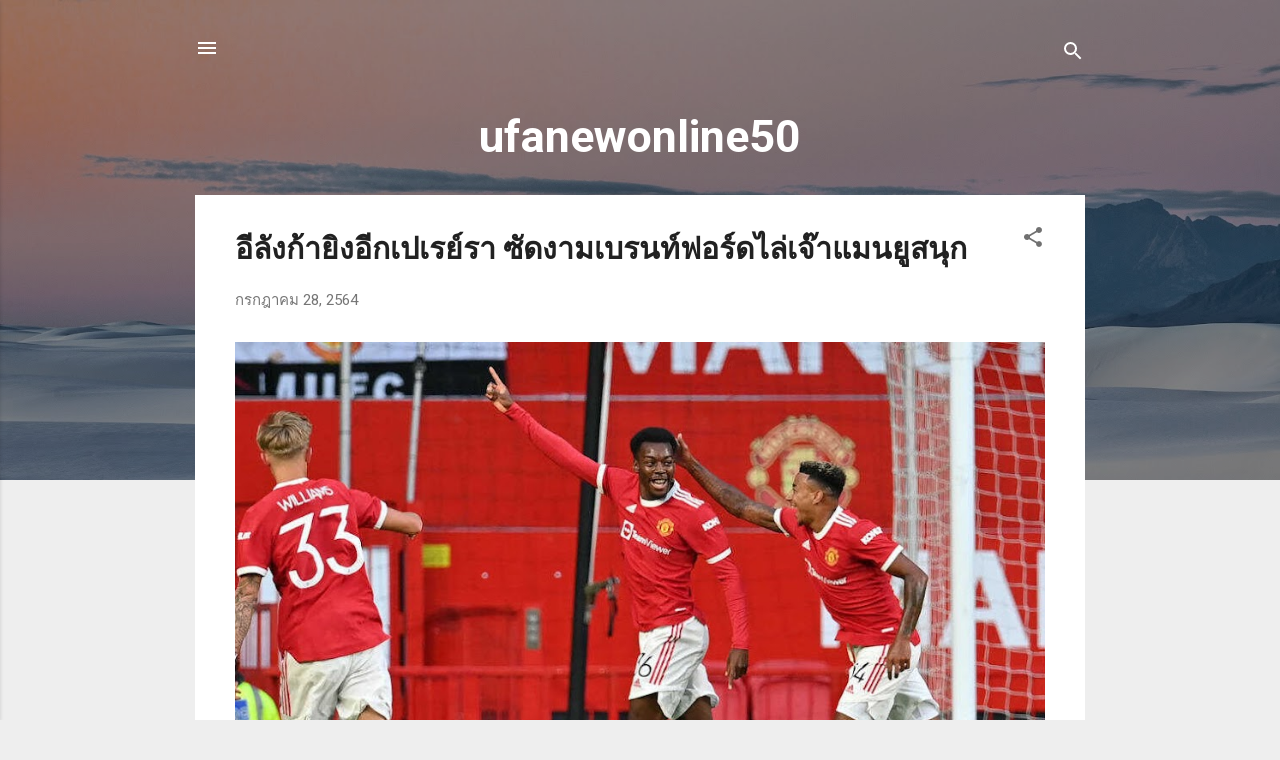

--- FILE ---
content_type: text/html; charset=UTF-8
request_url: https://ufanewonline50.blogspot.com/
body_size: 29279
content:
<!DOCTYPE html>
<html dir='ltr' lang='th'>
<head>
<meta content='width=device-width, initial-scale=1' name='viewport'/>
<title>ufanewonline50</title>
<meta content='text/html; charset=UTF-8' http-equiv='Content-Type'/>
<!-- Chrome, Firefox OS and Opera -->
<meta content='#eeeeee' name='theme-color'/>
<!-- Windows Phone -->
<meta content='#eeeeee' name='msapplication-navbutton-color'/>
<meta content='blogger' name='generator'/>
<link href='https://ufanewonline50.blogspot.com/favicon.ico' rel='icon' type='image/x-icon'/>
<link href='https://ufanewonline50.blogspot.com/' rel='canonical'/>
<link rel="alternate" type="application/atom+xml" title="ufanewonline50 - Atom" href="https://ufanewonline50.blogspot.com/feeds/posts/default" />
<link rel="alternate" type="application/rss+xml" title="ufanewonline50 - RSS" href="https://ufanewonline50.blogspot.com/feeds/posts/default?alt=rss" />
<link rel="service.post" type="application/atom+xml" title="ufanewonline50 - Atom" href="https://www.blogger.com/feeds/4962069359941763275/posts/default" />
<link rel="me" href="https://www.blogger.com/profile/02266575290776084857" />
<!--Can't find substitution for tag [blog.ieCssRetrofitLinks]-->
<meta content='https://ufanewonline50.blogspot.com/' property='og:url'/>
<meta content='ufanewonline50' property='og:title'/>
<meta content='' property='og:description'/>
<meta content='https://blogger.googleusercontent.com/img/b/R29vZ2xl/AVvXsEho2mDfZ2hbbuqYXN1fYr4lApLbndfRQXuFpi_oAfB-AWXrSPm48m2oU5uDBmn_7xsywY6KFHMXpVZSl9q4RgHapHVMMqYCnh6skaLZu2nkDoajr8M3725dTTu0Z14CESSuMgNsM4nA8bM/w1200-h630-p-k-no-nu/manunai.jpg' property='og:image'/>
<meta content='https://blogger.googleusercontent.com/img/b/R29vZ2xl/AVvXsEg_SeU6Y7PL9jhDc6gXqXzrSEgIdOHPI_i4W5WvtjIy4VQxgFRNicXEYDBYgNxY9q6a97Qdgj1OoL2ebgYg7goKIbEGyVyMNWns1QxoqZbvzP4rG5L9wJAkjGg5rDG2q9T3ia-kACTvLRE/w1200-h630-p-k-no-nu/02-11-63_optimized.jpg' property='og:image'/>
<meta content='https://blogger.googleusercontent.com/img/b/R29vZ2xl/AVvXsEhXdfkx4T1fUnPdulC-Sy-ip4Gz8EdRqYmYO-zCjZkM4mGYDpU85MsgQEYes0DzjHugRC2PB-mWI7SCqw6CAk6WC6E0O-3g3CISGNEyIQHtFP6OoCYcNqJHsV4Jij2r3S11IztMpZFErZA/w1200-h630-p-k-no-nu/BorussiaDortmund.jpg' property='og:image'/>
<meta content='https://blogger.googleusercontent.com/img/b/R29vZ2xl/AVvXsEimovc8Jy65ZoZZoCf7aHZanjVAFlcRrZaMdt7mYxw0ROTo8EbxW-SZ-Ld8CSOlJ4tyyl4BY-8jgHknj9I7YtKoLQmD_U1JUMlXywIFUzl9AKfE0KJBjqdXwRS5ZDMpIT3R_zlq5jrYSiA/w1200-h630-p-k-no-nu/UFABET369_2.jpg' property='og:image'/>
<meta content='https://blogger.googleusercontent.com/img/b/R29vZ2xl/AVvXsEiNO2JoWOaGfEeEP_QcugCaACLWb_DnULE3sVHFOLkmnfTepL-X8WIxsrqhNWFQy3uO67rhcAfoXmFWGW7S_wwpOsiX8yzNMdLjir0Jr-O5bqottk6_TF_W8o2Pj9yfahk3CUM6i8VcAQM/w1200-h630-p-k-no-nu/563000009615401.jpg' property='og:image'/>
<meta content='https://blogger.googleusercontent.com/img/b/R29vZ2xl/AVvXsEh0XYfh6u3t-u1TqeKYDrYbmMPn4vpt5BIdC5BehZ6BcqV4e2datqJXOrMSa2JVYAXVyg6zxqazEQsOEGlQgH4kfL84c4iwTsHynR53H-OcGXNIIqRgKZgYM8T3vT8b4xCV3db1JL06wA8/w1200-h630-p-k-no-nu/GettyImages-1185636880.jpg' property='og:image'/>
<meta content='https://blogger.googleusercontent.com/img/b/R29vZ2xl/AVvXsEhJX3-XqL_0AdRTDfnbmUg1DXvw5DrCQ0aYezvP1x6WJjj_Jww-e9DgHa9oAtFfPYg3LYLL-3oaYGbrmt1MtKU4zO8KAtEJ5erMHJ2d68Yt8syxePIPtQRENfQw2oghDqH4P5jizoMVBlE/w1200-h630-p-k-no-nu/01-11-63.jpg' property='og:image'/>
<style type='text/css'>@font-face{font-family:'Roboto';font-style:italic;font-weight:300;font-stretch:100%;font-display:swap;src:url(//fonts.gstatic.com/s/roboto/v50/KFOKCnqEu92Fr1Mu53ZEC9_Vu3r1gIhOszmOClHrs6ljXfMMLt_QuAX-k3Yi128m0kN2.woff2)format('woff2');unicode-range:U+0460-052F,U+1C80-1C8A,U+20B4,U+2DE0-2DFF,U+A640-A69F,U+FE2E-FE2F;}@font-face{font-family:'Roboto';font-style:italic;font-weight:300;font-stretch:100%;font-display:swap;src:url(//fonts.gstatic.com/s/roboto/v50/KFOKCnqEu92Fr1Mu53ZEC9_Vu3r1gIhOszmOClHrs6ljXfMMLt_QuAz-k3Yi128m0kN2.woff2)format('woff2');unicode-range:U+0301,U+0400-045F,U+0490-0491,U+04B0-04B1,U+2116;}@font-face{font-family:'Roboto';font-style:italic;font-weight:300;font-stretch:100%;font-display:swap;src:url(//fonts.gstatic.com/s/roboto/v50/KFOKCnqEu92Fr1Mu53ZEC9_Vu3r1gIhOszmOClHrs6ljXfMMLt_QuAT-k3Yi128m0kN2.woff2)format('woff2');unicode-range:U+1F00-1FFF;}@font-face{font-family:'Roboto';font-style:italic;font-weight:300;font-stretch:100%;font-display:swap;src:url(//fonts.gstatic.com/s/roboto/v50/KFOKCnqEu92Fr1Mu53ZEC9_Vu3r1gIhOszmOClHrs6ljXfMMLt_QuAv-k3Yi128m0kN2.woff2)format('woff2');unicode-range:U+0370-0377,U+037A-037F,U+0384-038A,U+038C,U+038E-03A1,U+03A3-03FF;}@font-face{font-family:'Roboto';font-style:italic;font-weight:300;font-stretch:100%;font-display:swap;src:url(//fonts.gstatic.com/s/roboto/v50/KFOKCnqEu92Fr1Mu53ZEC9_Vu3r1gIhOszmOClHrs6ljXfMMLt_QuHT-k3Yi128m0kN2.woff2)format('woff2');unicode-range:U+0302-0303,U+0305,U+0307-0308,U+0310,U+0312,U+0315,U+031A,U+0326-0327,U+032C,U+032F-0330,U+0332-0333,U+0338,U+033A,U+0346,U+034D,U+0391-03A1,U+03A3-03A9,U+03B1-03C9,U+03D1,U+03D5-03D6,U+03F0-03F1,U+03F4-03F5,U+2016-2017,U+2034-2038,U+203C,U+2040,U+2043,U+2047,U+2050,U+2057,U+205F,U+2070-2071,U+2074-208E,U+2090-209C,U+20D0-20DC,U+20E1,U+20E5-20EF,U+2100-2112,U+2114-2115,U+2117-2121,U+2123-214F,U+2190,U+2192,U+2194-21AE,U+21B0-21E5,U+21F1-21F2,U+21F4-2211,U+2213-2214,U+2216-22FF,U+2308-230B,U+2310,U+2319,U+231C-2321,U+2336-237A,U+237C,U+2395,U+239B-23B7,U+23D0,U+23DC-23E1,U+2474-2475,U+25AF,U+25B3,U+25B7,U+25BD,U+25C1,U+25CA,U+25CC,U+25FB,U+266D-266F,U+27C0-27FF,U+2900-2AFF,U+2B0E-2B11,U+2B30-2B4C,U+2BFE,U+3030,U+FF5B,U+FF5D,U+1D400-1D7FF,U+1EE00-1EEFF;}@font-face{font-family:'Roboto';font-style:italic;font-weight:300;font-stretch:100%;font-display:swap;src:url(//fonts.gstatic.com/s/roboto/v50/KFOKCnqEu92Fr1Mu53ZEC9_Vu3r1gIhOszmOClHrs6ljXfMMLt_QuGb-k3Yi128m0kN2.woff2)format('woff2');unicode-range:U+0001-000C,U+000E-001F,U+007F-009F,U+20DD-20E0,U+20E2-20E4,U+2150-218F,U+2190,U+2192,U+2194-2199,U+21AF,U+21E6-21F0,U+21F3,U+2218-2219,U+2299,U+22C4-22C6,U+2300-243F,U+2440-244A,U+2460-24FF,U+25A0-27BF,U+2800-28FF,U+2921-2922,U+2981,U+29BF,U+29EB,U+2B00-2BFF,U+4DC0-4DFF,U+FFF9-FFFB,U+10140-1018E,U+10190-1019C,U+101A0,U+101D0-101FD,U+102E0-102FB,U+10E60-10E7E,U+1D2C0-1D2D3,U+1D2E0-1D37F,U+1F000-1F0FF,U+1F100-1F1AD,U+1F1E6-1F1FF,U+1F30D-1F30F,U+1F315,U+1F31C,U+1F31E,U+1F320-1F32C,U+1F336,U+1F378,U+1F37D,U+1F382,U+1F393-1F39F,U+1F3A7-1F3A8,U+1F3AC-1F3AF,U+1F3C2,U+1F3C4-1F3C6,U+1F3CA-1F3CE,U+1F3D4-1F3E0,U+1F3ED,U+1F3F1-1F3F3,U+1F3F5-1F3F7,U+1F408,U+1F415,U+1F41F,U+1F426,U+1F43F,U+1F441-1F442,U+1F444,U+1F446-1F449,U+1F44C-1F44E,U+1F453,U+1F46A,U+1F47D,U+1F4A3,U+1F4B0,U+1F4B3,U+1F4B9,U+1F4BB,U+1F4BF,U+1F4C8-1F4CB,U+1F4D6,U+1F4DA,U+1F4DF,U+1F4E3-1F4E6,U+1F4EA-1F4ED,U+1F4F7,U+1F4F9-1F4FB,U+1F4FD-1F4FE,U+1F503,U+1F507-1F50B,U+1F50D,U+1F512-1F513,U+1F53E-1F54A,U+1F54F-1F5FA,U+1F610,U+1F650-1F67F,U+1F687,U+1F68D,U+1F691,U+1F694,U+1F698,U+1F6AD,U+1F6B2,U+1F6B9-1F6BA,U+1F6BC,U+1F6C6-1F6CF,U+1F6D3-1F6D7,U+1F6E0-1F6EA,U+1F6F0-1F6F3,U+1F6F7-1F6FC,U+1F700-1F7FF,U+1F800-1F80B,U+1F810-1F847,U+1F850-1F859,U+1F860-1F887,U+1F890-1F8AD,U+1F8B0-1F8BB,U+1F8C0-1F8C1,U+1F900-1F90B,U+1F93B,U+1F946,U+1F984,U+1F996,U+1F9E9,U+1FA00-1FA6F,U+1FA70-1FA7C,U+1FA80-1FA89,U+1FA8F-1FAC6,U+1FACE-1FADC,U+1FADF-1FAE9,U+1FAF0-1FAF8,U+1FB00-1FBFF;}@font-face{font-family:'Roboto';font-style:italic;font-weight:300;font-stretch:100%;font-display:swap;src:url(//fonts.gstatic.com/s/roboto/v50/KFOKCnqEu92Fr1Mu53ZEC9_Vu3r1gIhOszmOClHrs6ljXfMMLt_QuAf-k3Yi128m0kN2.woff2)format('woff2');unicode-range:U+0102-0103,U+0110-0111,U+0128-0129,U+0168-0169,U+01A0-01A1,U+01AF-01B0,U+0300-0301,U+0303-0304,U+0308-0309,U+0323,U+0329,U+1EA0-1EF9,U+20AB;}@font-face{font-family:'Roboto';font-style:italic;font-weight:300;font-stretch:100%;font-display:swap;src:url(//fonts.gstatic.com/s/roboto/v50/KFOKCnqEu92Fr1Mu53ZEC9_Vu3r1gIhOszmOClHrs6ljXfMMLt_QuAb-k3Yi128m0kN2.woff2)format('woff2');unicode-range:U+0100-02BA,U+02BD-02C5,U+02C7-02CC,U+02CE-02D7,U+02DD-02FF,U+0304,U+0308,U+0329,U+1D00-1DBF,U+1E00-1E9F,U+1EF2-1EFF,U+2020,U+20A0-20AB,U+20AD-20C0,U+2113,U+2C60-2C7F,U+A720-A7FF;}@font-face{font-family:'Roboto';font-style:italic;font-weight:300;font-stretch:100%;font-display:swap;src:url(//fonts.gstatic.com/s/roboto/v50/KFOKCnqEu92Fr1Mu53ZEC9_Vu3r1gIhOszmOClHrs6ljXfMMLt_QuAj-k3Yi128m0g.woff2)format('woff2');unicode-range:U+0000-00FF,U+0131,U+0152-0153,U+02BB-02BC,U+02C6,U+02DA,U+02DC,U+0304,U+0308,U+0329,U+2000-206F,U+20AC,U+2122,U+2191,U+2193,U+2212,U+2215,U+FEFF,U+FFFD;}@font-face{font-family:'Roboto';font-style:normal;font-weight:400;font-stretch:100%;font-display:swap;src:url(//fonts.gstatic.com/s/roboto/v50/KFO7CnqEu92Fr1ME7kSn66aGLdTylUAMa3GUBHMdazTgWw.woff2)format('woff2');unicode-range:U+0460-052F,U+1C80-1C8A,U+20B4,U+2DE0-2DFF,U+A640-A69F,U+FE2E-FE2F;}@font-face{font-family:'Roboto';font-style:normal;font-weight:400;font-stretch:100%;font-display:swap;src:url(//fonts.gstatic.com/s/roboto/v50/KFO7CnqEu92Fr1ME7kSn66aGLdTylUAMa3iUBHMdazTgWw.woff2)format('woff2');unicode-range:U+0301,U+0400-045F,U+0490-0491,U+04B0-04B1,U+2116;}@font-face{font-family:'Roboto';font-style:normal;font-weight:400;font-stretch:100%;font-display:swap;src:url(//fonts.gstatic.com/s/roboto/v50/KFO7CnqEu92Fr1ME7kSn66aGLdTylUAMa3CUBHMdazTgWw.woff2)format('woff2');unicode-range:U+1F00-1FFF;}@font-face{font-family:'Roboto';font-style:normal;font-weight:400;font-stretch:100%;font-display:swap;src:url(//fonts.gstatic.com/s/roboto/v50/KFO7CnqEu92Fr1ME7kSn66aGLdTylUAMa3-UBHMdazTgWw.woff2)format('woff2');unicode-range:U+0370-0377,U+037A-037F,U+0384-038A,U+038C,U+038E-03A1,U+03A3-03FF;}@font-face{font-family:'Roboto';font-style:normal;font-weight:400;font-stretch:100%;font-display:swap;src:url(//fonts.gstatic.com/s/roboto/v50/KFO7CnqEu92Fr1ME7kSn66aGLdTylUAMawCUBHMdazTgWw.woff2)format('woff2');unicode-range:U+0302-0303,U+0305,U+0307-0308,U+0310,U+0312,U+0315,U+031A,U+0326-0327,U+032C,U+032F-0330,U+0332-0333,U+0338,U+033A,U+0346,U+034D,U+0391-03A1,U+03A3-03A9,U+03B1-03C9,U+03D1,U+03D5-03D6,U+03F0-03F1,U+03F4-03F5,U+2016-2017,U+2034-2038,U+203C,U+2040,U+2043,U+2047,U+2050,U+2057,U+205F,U+2070-2071,U+2074-208E,U+2090-209C,U+20D0-20DC,U+20E1,U+20E5-20EF,U+2100-2112,U+2114-2115,U+2117-2121,U+2123-214F,U+2190,U+2192,U+2194-21AE,U+21B0-21E5,U+21F1-21F2,U+21F4-2211,U+2213-2214,U+2216-22FF,U+2308-230B,U+2310,U+2319,U+231C-2321,U+2336-237A,U+237C,U+2395,U+239B-23B7,U+23D0,U+23DC-23E1,U+2474-2475,U+25AF,U+25B3,U+25B7,U+25BD,U+25C1,U+25CA,U+25CC,U+25FB,U+266D-266F,U+27C0-27FF,U+2900-2AFF,U+2B0E-2B11,U+2B30-2B4C,U+2BFE,U+3030,U+FF5B,U+FF5D,U+1D400-1D7FF,U+1EE00-1EEFF;}@font-face{font-family:'Roboto';font-style:normal;font-weight:400;font-stretch:100%;font-display:swap;src:url(//fonts.gstatic.com/s/roboto/v50/KFO7CnqEu92Fr1ME7kSn66aGLdTylUAMaxKUBHMdazTgWw.woff2)format('woff2');unicode-range:U+0001-000C,U+000E-001F,U+007F-009F,U+20DD-20E0,U+20E2-20E4,U+2150-218F,U+2190,U+2192,U+2194-2199,U+21AF,U+21E6-21F0,U+21F3,U+2218-2219,U+2299,U+22C4-22C6,U+2300-243F,U+2440-244A,U+2460-24FF,U+25A0-27BF,U+2800-28FF,U+2921-2922,U+2981,U+29BF,U+29EB,U+2B00-2BFF,U+4DC0-4DFF,U+FFF9-FFFB,U+10140-1018E,U+10190-1019C,U+101A0,U+101D0-101FD,U+102E0-102FB,U+10E60-10E7E,U+1D2C0-1D2D3,U+1D2E0-1D37F,U+1F000-1F0FF,U+1F100-1F1AD,U+1F1E6-1F1FF,U+1F30D-1F30F,U+1F315,U+1F31C,U+1F31E,U+1F320-1F32C,U+1F336,U+1F378,U+1F37D,U+1F382,U+1F393-1F39F,U+1F3A7-1F3A8,U+1F3AC-1F3AF,U+1F3C2,U+1F3C4-1F3C6,U+1F3CA-1F3CE,U+1F3D4-1F3E0,U+1F3ED,U+1F3F1-1F3F3,U+1F3F5-1F3F7,U+1F408,U+1F415,U+1F41F,U+1F426,U+1F43F,U+1F441-1F442,U+1F444,U+1F446-1F449,U+1F44C-1F44E,U+1F453,U+1F46A,U+1F47D,U+1F4A3,U+1F4B0,U+1F4B3,U+1F4B9,U+1F4BB,U+1F4BF,U+1F4C8-1F4CB,U+1F4D6,U+1F4DA,U+1F4DF,U+1F4E3-1F4E6,U+1F4EA-1F4ED,U+1F4F7,U+1F4F9-1F4FB,U+1F4FD-1F4FE,U+1F503,U+1F507-1F50B,U+1F50D,U+1F512-1F513,U+1F53E-1F54A,U+1F54F-1F5FA,U+1F610,U+1F650-1F67F,U+1F687,U+1F68D,U+1F691,U+1F694,U+1F698,U+1F6AD,U+1F6B2,U+1F6B9-1F6BA,U+1F6BC,U+1F6C6-1F6CF,U+1F6D3-1F6D7,U+1F6E0-1F6EA,U+1F6F0-1F6F3,U+1F6F7-1F6FC,U+1F700-1F7FF,U+1F800-1F80B,U+1F810-1F847,U+1F850-1F859,U+1F860-1F887,U+1F890-1F8AD,U+1F8B0-1F8BB,U+1F8C0-1F8C1,U+1F900-1F90B,U+1F93B,U+1F946,U+1F984,U+1F996,U+1F9E9,U+1FA00-1FA6F,U+1FA70-1FA7C,U+1FA80-1FA89,U+1FA8F-1FAC6,U+1FACE-1FADC,U+1FADF-1FAE9,U+1FAF0-1FAF8,U+1FB00-1FBFF;}@font-face{font-family:'Roboto';font-style:normal;font-weight:400;font-stretch:100%;font-display:swap;src:url(//fonts.gstatic.com/s/roboto/v50/KFO7CnqEu92Fr1ME7kSn66aGLdTylUAMa3OUBHMdazTgWw.woff2)format('woff2');unicode-range:U+0102-0103,U+0110-0111,U+0128-0129,U+0168-0169,U+01A0-01A1,U+01AF-01B0,U+0300-0301,U+0303-0304,U+0308-0309,U+0323,U+0329,U+1EA0-1EF9,U+20AB;}@font-face{font-family:'Roboto';font-style:normal;font-weight:400;font-stretch:100%;font-display:swap;src:url(//fonts.gstatic.com/s/roboto/v50/KFO7CnqEu92Fr1ME7kSn66aGLdTylUAMa3KUBHMdazTgWw.woff2)format('woff2');unicode-range:U+0100-02BA,U+02BD-02C5,U+02C7-02CC,U+02CE-02D7,U+02DD-02FF,U+0304,U+0308,U+0329,U+1D00-1DBF,U+1E00-1E9F,U+1EF2-1EFF,U+2020,U+20A0-20AB,U+20AD-20C0,U+2113,U+2C60-2C7F,U+A720-A7FF;}@font-face{font-family:'Roboto';font-style:normal;font-weight:400;font-stretch:100%;font-display:swap;src:url(//fonts.gstatic.com/s/roboto/v50/KFO7CnqEu92Fr1ME7kSn66aGLdTylUAMa3yUBHMdazQ.woff2)format('woff2');unicode-range:U+0000-00FF,U+0131,U+0152-0153,U+02BB-02BC,U+02C6,U+02DA,U+02DC,U+0304,U+0308,U+0329,U+2000-206F,U+20AC,U+2122,U+2191,U+2193,U+2212,U+2215,U+FEFF,U+FFFD;}@font-face{font-family:'Roboto';font-style:normal;font-weight:700;font-stretch:100%;font-display:swap;src:url(//fonts.gstatic.com/s/roboto/v50/KFO7CnqEu92Fr1ME7kSn66aGLdTylUAMa3GUBHMdazTgWw.woff2)format('woff2');unicode-range:U+0460-052F,U+1C80-1C8A,U+20B4,U+2DE0-2DFF,U+A640-A69F,U+FE2E-FE2F;}@font-face{font-family:'Roboto';font-style:normal;font-weight:700;font-stretch:100%;font-display:swap;src:url(//fonts.gstatic.com/s/roboto/v50/KFO7CnqEu92Fr1ME7kSn66aGLdTylUAMa3iUBHMdazTgWw.woff2)format('woff2');unicode-range:U+0301,U+0400-045F,U+0490-0491,U+04B0-04B1,U+2116;}@font-face{font-family:'Roboto';font-style:normal;font-weight:700;font-stretch:100%;font-display:swap;src:url(//fonts.gstatic.com/s/roboto/v50/KFO7CnqEu92Fr1ME7kSn66aGLdTylUAMa3CUBHMdazTgWw.woff2)format('woff2');unicode-range:U+1F00-1FFF;}@font-face{font-family:'Roboto';font-style:normal;font-weight:700;font-stretch:100%;font-display:swap;src:url(//fonts.gstatic.com/s/roboto/v50/KFO7CnqEu92Fr1ME7kSn66aGLdTylUAMa3-UBHMdazTgWw.woff2)format('woff2');unicode-range:U+0370-0377,U+037A-037F,U+0384-038A,U+038C,U+038E-03A1,U+03A3-03FF;}@font-face{font-family:'Roboto';font-style:normal;font-weight:700;font-stretch:100%;font-display:swap;src:url(//fonts.gstatic.com/s/roboto/v50/KFO7CnqEu92Fr1ME7kSn66aGLdTylUAMawCUBHMdazTgWw.woff2)format('woff2');unicode-range:U+0302-0303,U+0305,U+0307-0308,U+0310,U+0312,U+0315,U+031A,U+0326-0327,U+032C,U+032F-0330,U+0332-0333,U+0338,U+033A,U+0346,U+034D,U+0391-03A1,U+03A3-03A9,U+03B1-03C9,U+03D1,U+03D5-03D6,U+03F0-03F1,U+03F4-03F5,U+2016-2017,U+2034-2038,U+203C,U+2040,U+2043,U+2047,U+2050,U+2057,U+205F,U+2070-2071,U+2074-208E,U+2090-209C,U+20D0-20DC,U+20E1,U+20E5-20EF,U+2100-2112,U+2114-2115,U+2117-2121,U+2123-214F,U+2190,U+2192,U+2194-21AE,U+21B0-21E5,U+21F1-21F2,U+21F4-2211,U+2213-2214,U+2216-22FF,U+2308-230B,U+2310,U+2319,U+231C-2321,U+2336-237A,U+237C,U+2395,U+239B-23B7,U+23D0,U+23DC-23E1,U+2474-2475,U+25AF,U+25B3,U+25B7,U+25BD,U+25C1,U+25CA,U+25CC,U+25FB,U+266D-266F,U+27C0-27FF,U+2900-2AFF,U+2B0E-2B11,U+2B30-2B4C,U+2BFE,U+3030,U+FF5B,U+FF5D,U+1D400-1D7FF,U+1EE00-1EEFF;}@font-face{font-family:'Roboto';font-style:normal;font-weight:700;font-stretch:100%;font-display:swap;src:url(//fonts.gstatic.com/s/roboto/v50/KFO7CnqEu92Fr1ME7kSn66aGLdTylUAMaxKUBHMdazTgWw.woff2)format('woff2');unicode-range:U+0001-000C,U+000E-001F,U+007F-009F,U+20DD-20E0,U+20E2-20E4,U+2150-218F,U+2190,U+2192,U+2194-2199,U+21AF,U+21E6-21F0,U+21F3,U+2218-2219,U+2299,U+22C4-22C6,U+2300-243F,U+2440-244A,U+2460-24FF,U+25A0-27BF,U+2800-28FF,U+2921-2922,U+2981,U+29BF,U+29EB,U+2B00-2BFF,U+4DC0-4DFF,U+FFF9-FFFB,U+10140-1018E,U+10190-1019C,U+101A0,U+101D0-101FD,U+102E0-102FB,U+10E60-10E7E,U+1D2C0-1D2D3,U+1D2E0-1D37F,U+1F000-1F0FF,U+1F100-1F1AD,U+1F1E6-1F1FF,U+1F30D-1F30F,U+1F315,U+1F31C,U+1F31E,U+1F320-1F32C,U+1F336,U+1F378,U+1F37D,U+1F382,U+1F393-1F39F,U+1F3A7-1F3A8,U+1F3AC-1F3AF,U+1F3C2,U+1F3C4-1F3C6,U+1F3CA-1F3CE,U+1F3D4-1F3E0,U+1F3ED,U+1F3F1-1F3F3,U+1F3F5-1F3F7,U+1F408,U+1F415,U+1F41F,U+1F426,U+1F43F,U+1F441-1F442,U+1F444,U+1F446-1F449,U+1F44C-1F44E,U+1F453,U+1F46A,U+1F47D,U+1F4A3,U+1F4B0,U+1F4B3,U+1F4B9,U+1F4BB,U+1F4BF,U+1F4C8-1F4CB,U+1F4D6,U+1F4DA,U+1F4DF,U+1F4E3-1F4E6,U+1F4EA-1F4ED,U+1F4F7,U+1F4F9-1F4FB,U+1F4FD-1F4FE,U+1F503,U+1F507-1F50B,U+1F50D,U+1F512-1F513,U+1F53E-1F54A,U+1F54F-1F5FA,U+1F610,U+1F650-1F67F,U+1F687,U+1F68D,U+1F691,U+1F694,U+1F698,U+1F6AD,U+1F6B2,U+1F6B9-1F6BA,U+1F6BC,U+1F6C6-1F6CF,U+1F6D3-1F6D7,U+1F6E0-1F6EA,U+1F6F0-1F6F3,U+1F6F7-1F6FC,U+1F700-1F7FF,U+1F800-1F80B,U+1F810-1F847,U+1F850-1F859,U+1F860-1F887,U+1F890-1F8AD,U+1F8B0-1F8BB,U+1F8C0-1F8C1,U+1F900-1F90B,U+1F93B,U+1F946,U+1F984,U+1F996,U+1F9E9,U+1FA00-1FA6F,U+1FA70-1FA7C,U+1FA80-1FA89,U+1FA8F-1FAC6,U+1FACE-1FADC,U+1FADF-1FAE9,U+1FAF0-1FAF8,U+1FB00-1FBFF;}@font-face{font-family:'Roboto';font-style:normal;font-weight:700;font-stretch:100%;font-display:swap;src:url(//fonts.gstatic.com/s/roboto/v50/KFO7CnqEu92Fr1ME7kSn66aGLdTylUAMa3OUBHMdazTgWw.woff2)format('woff2');unicode-range:U+0102-0103,U+0110-0111,U+0128-0129,U+0168-0169,U+01A0-01A1,U+01AF-01B0,U+0300-0301,U+0303-0304,U+0308-0309,U+0323,U+0329,U+1EA0-1EF9,U+20AB;}@font-face{font-family:'Roboto';font-style:normal;font-weight:700;font-stretch:100%;font-display:swap;src:url(//fonts.gstatic.com/s/roboto/v50/KFO7CnqEu92Fr1ME7kSn66aGLdTylUAMa3KUBHMdazTgWw.woff2)format('woff2');unicode-range:U+0100-02BA,U+02BD-02C5,U+02C7-02CC,U+02CE-02D7,U+02DD-02FF,U+0304,U+0308,U+0329,U+1D00-1DBF,U+1E00-1E9F,U+1EF2-1EFF,U+2020,U+20A0-20AB,U+20AD-20C0,U+2113,U+2C60-2C7F,U+A720-A7FF;}@font-face{font-family:'Roboto';font-style:normal;font-weight:700;font-stretch:100%;font-display:swap;src:url(//fonts.gstatic.com/s/roboto/v50/KFO7CnqEu92Fr1ME7kSn66aGLdTylUAMa3yUBHMdazQ.woff2)format('woff2');unicode-range:U+0000-00FF,U+0131,U+0152-0153,U+02BB-02BC,U+02C6,U+02DA,U+02DC,U+0304,U+0308,U+0329,U+2000-206F,U+20AC,U+2122,U+2191,U+2193,U+2212,U+2215,U+FEFF,U+FFFD;}</style>
<style id='page-skin-1' type='text/css'><!--
/*! normalize.css v3.0.1 | MIT License | git.io/normalize */html{font-family:sans-serif;-ms-text-size-adjust:100%;-webkit-text-size-adjust:100%}body{margin:0}article,aside,details,figcaption,figure,footer,header,hgroup,main,nav,section,summary{display:block}audio,canvas,progress,video{display:inline-block;vertical-align:baseline}audio:not([controls]){display:none;height:0}[hidden],template{display:none}a{background:transparent}a:active,a:hover{outline:0}abbr[title]{border-bottom:1px dotted}b,strong{font-weight:bold}dfn{font-style:italic}h1{font-size:2em;margin:.67em 0}mark{background:#ff0;color:#000}small{font-size:80%}sub,sup{font-size:75%;line-height:0;position:relative;vertical-align:baseline}sup{top:-0.5em}sub{bottom:-0.25em}img{border:0}svg:not(:root){overflow:hidden}figure{margin:1em 40px}hr{-moz-box-sizing:content-box;box-sizing:content-box;height:0}pre{overflow:auto}code,kbd,pre,samp{font-family:monospace,monospace;font-size:1em}button,input,optgroup,select,textarea{color:inherit;font:inherit;margin:0}button{overflow:visible}button,select{text-transform:none}button,html input[type="button"],input[type="reset"],input[type="submit"]{-webkit-appearance:button;cursor:pointer}button[disabled],html input[disabled]{cursor:default}button::-moz-focus-inner,input::-moz-focus-inner{border:0;padding:0}input{line-height:normal}input[type="checkbox"],input[type="radio"]{box-sizing:border-box;padding:0}input[type="number"]::-webkit-inner-spin-button,input[type="number"]::-webkit-outer-spin-button{height:auto}input[type="search"]{-webkit-appearance:textfield;-moz-box-sizing:content-box;-webkit-box-sizing:content-box;box-sizing:content-box}input[type="search"]::-webkit-search-cancel-button,input[type="search"]::-webkit-search-decoration{-webkit-appearance:none}fieldset{border:1px solid #c0c0c0;margin:0 2px;padding:.35em .625em .75em}legend{border:0;padding:0}textarea{overflow:auto}optgroup{font-weight:bold}table{border-collapse:collapse;border-spacing:0}td,th{padding:0}
/*!************************************************
* Blogger Template Style
* Name: Contempo
**************************************************/
body{
overflow-wrap:break-word;
word-break:break-word;
word-wrap:break-word
}
.hidden{
display:none
}
.invisible{
visibility:hidden
}
.container::after,.float-container::after{
clear:both;
content:"";
display:table
}
.clearboth{
clear:both
}
#comments .comment .comment-actions,.subscribe-popup .FollowByEmail .follow-by-email-submit,.widget.Profile .profile-link,.widget.Profile .profile-link.visit-profile{
background:0 0;
border:0;
box-shadow:none;
color:#2196f3;
cursor:pointer;
font-size:14px;
font-weight:700;
outline:0;
text-decoration:none;
text-transform:uppercase;
width:auto
}
.dim-overlay{
background-color:rgba(0,0,0,.54);
height:100vh;
left:0;
position:fixed;
top:0;
width:100%
}
#sharing-dim-overlay{
background-color:transparent
}
input::-ms-clear{
display:none
}
.blogger-logo,.svg-icon-24.blogger-logo{
fill:#ff9800;
opacity:1
}
.loading-spinner-large{
-webkit-animation:mspin-rotate 1.568s infinite linear;
animation:mspin-rotate 1.568s infinite linear;
height:48px;
overflow:hidden;
position:absolute;
width:48px;
z-index:200
}
.loading-spinner-large>div{
-webkit-animation:mspin-revrot 5332ms infinite steps(4);
animation:mspin-revrot 5332ms infinite steps(4)
}
.loading-spinner-large>div>div{
-webkit-animation:mspin-singlecolor-large-film 1333ms infinite steps(81);
animation:mspin-singlecolor-large-film 1333ms infinite steps(81);
background-size:100%;
height:48px;
width:3888px
}
.mspin-black-large>div>div,.mspin-grey_54-large>div>div{
background-image:url(https://www.blogblog.com/indie/mspin_black_large.svg)
}
.mspin-white-large>div>div{
background-image:url(https://www.blogblog.com/indie/mspin_white_large.svg)
}
.mspin-grey_54-large{
opacity:.54
}
@-webkit-keyframes mspin-singlecolor-large-film{
from{
-webkit-transform:translateX(0);
transform:translateX(0)
}
to{
-webkit-transform:translateX(-3888px);
transform:translateX(-3888px)
}
}
@keyframes mspin-singlecolor-large-film{
from{
-webkit-transform:translateX(0);
transform:translateX(0)
}
to{
-webkit-transform:translateX(-3888px);
transform:translateX(-3888px)
}
}
@-webkit-keyframes mspin-rotate{
from{
-webkit-transform:rotate(0);
transform:rotate(0)
}
to{
-webkit-transform:rotate(360deg);
transform:rotate(360deg)
}
}
@keyframes mspin-rotate{
from{
-webkit-transform:rotate(0);
transform:rotate(0)
}
to{
-webkit-transform:rotate(360deg);
transform:rotate(360deg)
}
}
@-webkit-keyframes mspin-revrot{
from{
-webkit-transform:rotate(0);
transform:rotate(0)
}
to{
-webkit-transform:rotate(-360deg);
transform:rotate(-360deg)
}
}
@keyframes mspin-revrot{
from{
-webkit-transform:rotate(0);
transform:rotate(0)
}
to{
-webkit-transform:rotate(-360deg);
transform:rotate(-360deg)
}
}
.skip-navigation{
background-color:#fff;
box-sizing:border-box;
color:#000;
display:block;
height:0;
left:0;
line-height:50px;
overflow:hidden;
padding-top:0;
position:fixed;
text-align:center;
top:0;
-webkit-transition:box-shadow .3s,height .3s,padding-top .3s;
transition:box-shadow .3s,height .3s,padding-top .3s;
width:100%;
z-index:900
}
.skip-navigation:focus{
box-shadow:0 4px 5px 0 rgba(0,0,0,.14),0 1px 10px 0 rgba(0,0,0,.12),0 2px 4px -1px rgba(0,0,0,.2);
height:50px
}
#main{
outline:0
}
.main-heading{
position:absolute;
clip:rect(1px,1px,1px,1px);
padding:0;
border:0;
height:1px;
width:1px;
overflow:hidden
}
.Attribution{
margin-top:1em;
text-align:center
}
.Attribution .blogger img,.Attribution .blogger svg{
vertical-align:bottom
}
.Attribution .blogger img{
margin-right:.5em
}
.Attribution div{
line-height:24px;
margin-top:.5em
}
.Attribution .copyright,.Attribution .image-attribution{
font-size:.7em;
margin-top:1.5em
}
.BLOG_mobile_video_class{
display:none
}
.bg-photo{
background-attachment:scroll!important
}
body .CSS_LIGHTBOX{
z-index:900
}
.extendable .show-less,.extendable .show-more{
border-color:#2196f3;
color:#2196f3;
margin-top:8px
}
.extendable .show-less.hidden,.extendable .show-more.hidden{
display:none
}
.inline-ad{
display:none;
max-width:100%;
overflow:hidden
}
.adsbygoogle{
display:block
}
#cookieChoiceInfo{
bottom:0;
top:auto
}
iframe.b-hbp-video{
border:0
}
.post-body img{
max-width:100%
}
.post-body iframe{
max-width:100%
}
.post-body a[imageanchor="1"]{
display:inline-block
}
.byline{
margin-right:1em
}
.byline:last-child{
margin-right:0
}
.link-copied-dialog{
max-width:520px;
outline:0
}
.link-copied-dialog .modal-dialog-buttons{
margin-top:8px
}
.link-copied-dialog .goog-buttonset-default{
background:0 0;
border:0
}
.link-copied-dialog .goog-buttonset-default:focus{
outline:0
}
.paging-control-container{
margin-bottom:16px
}
.paging-control-container .paging-control{
display:inline-block
}
.paging-control-container .comment-range-text::after,.paging-control-container .paging-control{
color:#2196f3
}
.paging-control-container .comment-range-text,.paging-control-container .paging-control{
margin-right:8px
}
.paging-control-container .comment-range-text::after,.paging-control-container .paging-control::after{
content:"\b7";
cursor:default;
padding-left:8px;
pointer-events:none
}
.paging-control-container .comment-range-text:last-child::after,.paging-control-container .paging-control:last-child::after{
content:none
}
.byline.reactions iframe{
height:20px
}
.b-notification{
color:#000;
background-color:#fff;
border-bottom:solid 1px #000;
box-sizing:border-box;
padding:16px 32px;
text-align:center
}
.b-notification.visible{
-webkit-transition:margin-top .3s cubic-bezier(.4,0,.2,1);
transition:margin-top .3s cubic-bezier(.4,0,.2,1)
}
.b-notification.invisible{
position:absolute
}
.b-notification-close{
position:absolute;
right:8px;
top:8px
}
.no-posts-message{
line-height:40px;
text-align:center
}
@media screen and (max-width:800px){
body.item-view .post-body a[imageanchor="1"][style*="float: left;"],body.item-view .post-body a[imageanchor="1"][style*="float: right;"]{
float:none!important;
clear:none!important
}
body.item-view .post-body a[imageanchor="1"] img{
display:block;
height:auto;
margin:0 auto
}
body.item-view .post-body>.separator:first-child>a[imageanchor="1"]:first-child{
margin-top:20px
}
.post-body a[imageanchor]{
display:block
}
body.item-view .post-body a[imageanchor="1"]{
margin-left:0!important;
margin-right:0!important
}
body.item-view .post-body a[imageanchor="1"]+a[imageanchor="1"]{
margin-top:16px
}
}
.item-control{
display:none
}
#comments{
border-top:1px dashed rgba(0,0,0,.54);
margin-top:20px;
padding:20px
}
#comments .comment-thread ol{
margin:0;
padding-left:0;
padding-left:0
}
#comments .comment .comment-replybox-single,#comments .comment-thread .comment-replies{
margin-left:60px
}
#comments .comment-thread .thread-count{
display:none
}
#comments .comment{
list-style-type:none;
padding:0 0 30px;
position:relative
}
#comments .comment .comment{
padding-bottom:8px
}
.comment .avatar-image-container{
position:absolute
}
.comment .avatar-image-container img{
border-radius:50%
}
.avatar-image-container svg,.comment .avatar-image-container .avatar-icon{
border-radius:50%;
border:solid 1px #707070;
box-sizing:border-box;
fill:#707070;
height:35px;
margin:0;
padding:7px;
width:35px
}
.comment .comment-block{
margin-top:10px;
margin-left:60px;
padding-bottom:0
}
#comments .comment-author-header-wrapper{
margin-left:40px
}
#comments .comment .thread-expanded .comment-block{
padding-bottom:20px
}
#comments .comment .comment-header .user,#comments .comment .comment-header .user a{
color:#212121;
font-style:normal;
font-weight:700
}
#comments .comment .comment-actions{
bottom:0;
margin-bottom:15px;
position:absolute
}
#comments .comment .comment-actions>*{
margin-right:8px
}
#comments .comment .comment-header .datetime{
bottom:0;
color:rgba(33,33,33,.54);
display:inline-block;
font-size:13px;
font-style:italic;
margin-left:8px
}
#comments .comment .comment-footer .comment-timestamp a,#comments .comment .comment-header .datetime a{
color:rgba(33,33,33,.54)
}
#comments .comment .comment-content,.comment .comment-body{
margin-top:12px;
word-break:break-word
}
.comment-body{
margin-bottom:12px
}
#comments.embed[data-num-comments="0"]{
border:0;
margin-top:0;
padding-top:0
}
#comments.embed[data-num-comments="0"] #comment-post-message,#comments.embed[data-num-comments="0"] div.comment-form>p,#comments.embed[data-num-comments="0"] p.comment-footer{
display:none
}
#comment-editor-src{
display:none
}
.comments .comments-content .loadmore.loaded{
max-height:0;
opacity:0;
overflow:hidden
}
.extendable .remaining-items{
height:0;
overflow:hidden;
-webkit-transition:height .3s cubic-bezier(.4,0,.2,1);
transition:height .3s cubic-bezier(.4,0,.2,1)
}
.extendable .remaining-items.expanded{
height:auto
}
.svg-icon-24,.svg-icon-24-button{
cursor:pointer;
height:24px;
width:24px;
min-width:24px
}
.touch-icon{
margin:-12px;
padding:12px
}
.touch-icon:active,.touch-icon:focus{
background-color:rgba(153,153,153,.4);
border-radius:50%
}
svg:not(:root).touch-icon{
overflow:visible
}
html[dir=rtl] .rtl-reversible-icon{
-webkit-transform:scaleX(-1);
-ms-transform:scaleX(-1);
transform:scaleX(-1)
}
.svg-icon-24-button,.touch-icon-button{
background:0 0;
border:0;
margin:0;
outline:0;
padding:0
}
.touch-icon-button .touch-icon:active,.touch-icon-button .touch-icon:focus{
background-color:transparent
}
.touch-icon-button:active .touch-icon,.touch-icon-button:focus .touch-icon{
background-color:rgba(153,153,153,.4);
border-radius:50%
}
.Profile .default-avatar-wrapper .avatar-icon{
border-radius:50%;
border:solid 1px #707070;
box-sizing:border-box;
fill:#707070;
margin:0
}
.Profile .individual .default-avatar-wrapper .avatar-icon{
padding:25px
}
.Profile .individual .avatar-icon,.Profile .individual .profile-img{
height:120px;
width:120px
}
.Profile .team .default-avatar-wrapper .avatar-icon{
padding:8px
}
.Profile .team .avatar-icon,.Profile .team .default-avatar-wrapper,.Profile .team .profile-img{
height:40px;
width:40px
}
.snippet-container{
margin:0;
position:relative;
overflow:hidden
}
.snippet-fade{
bottom:0;
box-sizing:border-box;
position:absolute;
width:96px
}
.snippet-fade{
right:0
}
.snippet-fade:after{
content:"\2026"
}
.snippet-fade:after{
float:right
}
.post-bottom{
-webkit-box-align:center;
-webkit-align-items:center;
-ms-flex-align:center;
align-items:center;
display:-webkit-box;
display:-webkit-flex;
display:-ms-flexbox;
display:flex;
-webkit-flex-wrap:wrap;
-ms-flex-wrap:wrap;
flex-wrap:wrap
}
.post-footer{
-webkit-box-flex:1;
-webkit-flex:1 1 auto;
-ms-flex:1 1 auto;
flex:1 1 auto;
-webkit-flex-wrap:wrap;
-ms-flex-wrap:wrap;
flex-wrap:wrap;
-webkit-box-ordinal-group:2;
-webkit-order:1;
-ms-flex-order:1;
order:1
}
.post-footer>*{
-webkit-box-flex:0;
-webkit-flex:0 1 auto;
-ms-flex:0 1 auto;
flex:0 1 auto
}
.post-footer .byline:last-child{
margin-right:1em
}
.jump-link{
-webkit-box-flex:0;
-webkit-flex:0 0 auto;
-ms-flex:0 0 auto;
flex:0 0 auto;
-webkit-box-ordinal-group:3;
-webkit-order:2;
-ms-flex-order:2;
order:2
}
.centered-top-container.sticky{
left:0;
position:fixed;
right:0;
top:0;
width:auto;
z-index:50;
-webkit-transition-property:opacity,-webkit-transform;
transition-property:opacity,-webkit-transform;
transition-property:transform,opacity;
transition-property:transform,opacity,-webkit-transform;
-webkit-transition-duration:.2s;
transition-duration:.2s;
-webkit-transition-timing-function:cubic-bezier(.4,0,.2,1);
transition-timing-function:cubic-bezier(.4,0,.2,1)
}
.centered-top-placeholder{
display:none
}
.collapsed-header .centered-top-placeholder{
display:block
}
.centered-top-container .Header .replaced h1,.centered-top-placeholder .Header .replaced h1{
display:none
}
.centered-top-container.sticky .Header .replaced h1{
display:block
}
.centered-top-container.sticky .Header .header-widget{
background:0 0
}
.centered-top-container.sticky .Header .header-image-wrapper{
display:none
}
.centered-top-container img,.centered-top-placeholder img{
max-width:100%
}
.collapsible{
-webkit-transition:height .3s cubic-bezier(.4,0,.2,1);
transition:height .3s cubic-bezier(.4,0,.2,1)
}
.collapsible,.collapsible>summary{
display:block;
overflow:hidden
}
.collapsible>:not(summary){
display:none
}
.collapsible[open]>:not(summary){
display:block
}
.collapsible:focus,.collapsible>summary:focus{
outline:0
}
.collapsible>summary{
cursor:pointer;
display:block;
padding:0
}
.collapsible:focus>summary,.collapsible>summary:focus{
background-color:transparent
}
.collapsible>summary::-webkit-details-marker{
display:none
}
.collapsible-title{
-webkit-box-align:center;
-webkit-align-items:center;
-ms-flex-align:center;
align-items:center;
display:-webkit-box;
display:-webkit-flex;
display:-ms-flexbox;
display:flex
}
.collapsible-title .title{
-webkit-box-flex:1;
-webkit-flex:1 1 auto;
-ms-flex:1 1 auto;
flex:1 1 auto;
-webkit-box-ordinal-group:1;
-webkit-order:0;
-ms-flex-order:0;
order:0;
overflow:hidden;
text-overflow:ellipsis;
white-space:nowrap
}
.collapsible-title .chevron-down,.collapsible[open] .collapsible-title .chevron-up{
display:block
}
.collapsible-title .chevron-up,.collapsible[open] .collapsible-title .chevron-down{
display:none
}
.flat-button{
cursor:pointer;
display:inline-block;
font-weight:700;
text-transform:uppercase;
border-radius:2px;
padding:8px;
margin:-8px
}
.flat-icon-button{
background:0 0;
border:0;
margin:0;
outline:0;
padding:0;
margin:-12px;
padding:12px;
cursor:pointer;
box-sizing:content-box;
display:inline-block;
line-height:0
}
.flat-icon-button,.flat-icon-button .splash-wrapper{
border-radius:50%
}
.flat-icon-button .splash.animate{
-webkit-animation-duration:.3s;
animation-duration:.3s
}
.overflowable-container{
max-height:46px;
overflow:hidden;
position:relative
}
.overflow-button{
cursor:pointer
}
#overflowable-dim-overlay{
background:0 0
}
.overflow-popup{
box-shadow:0 2px 2px 0 rgba(0,0,0,.14),0 3px 1px -2px rgba(0,0,0,.2),0 1px 5px 0 rgba(0,0,0,.12);
background-color:#ffffff;
left:0;
max-width:calc(100% - 32px);
position:absolute;
top:0;
visibility:hidden;
z-index:101
}
.overflow-popup ul{
list-style:none
}
.overflow-popup .tabs li,.overflow-popup li{
display:block;
height:auto
}
.overflow-popup .tabs li{
padding-left:0;
padding-right:0
}
.overflow-button.hidden,.overflow-popup .tabs li.hidden,.overflow-popup li.hidden{
display:none
}
.pill-button{
background:0 0;
border:1px solid;
border-radius:12px;
cursor:pointer;
display:inline-block;
padding:4px 16px;
text-transform:uppercase
}
.ripple{
position:relative
}
.ripple>*{
z-index:1
}
.splash-wrapper{
bottom:0;
left:0;
overflow:hidden;
pointer-events:none;
position:absolute;
right:0;
top:0;
z-index:0
}
.splash{
background:#ccc;
border-radius:100%;
display:block;
opacity:.6;
position:absolute;
-webkit-transform:scale(0);
-ms-transform:scale(0);
transform:scale(0)
}
.splash.animate{
-webkit-animation:ripple-effect .4s linear;
animation:ripple-effect .4s linear
}
@-webkit-keyframes ripple-effect{
100%{
opacity:0;
-webkit-transform:scale(2.5);
transform:scale(2.5)
}
}
@keyframes ripple-effect{
100%{
opacity:0;
-webkit-transform:scale(2.5);
transform:scale(2.5)
}
}
.search{
display:-webkit-box;
display:-webkit-flex;
display:-ms-flexbox;
display:flex;
line-height:24px;
width:24px
}
.search.focused{
width:100%
}
.search.focused .section{
width:100%
}
.search form{
z-index:101
}
.search h3{
display:none
}
.search form{
display:-webkit-box;
display:-webkit-flex;
display:-ms-flexbox;
display:flex;
-webkit-box-flex:1;
-webkit-flex:1 0 0;
-ms-flex:1 0 0px;
flex:1 0 0;
border-bottom:solid 1px transparent;
padding-bottom:8px
}
.search form>*{
display:none
}
.search.focused form>*{
display:block
}
.search .search-input label{
display:none
}
.centered-top-placeholder.cloned .search form{
z-index:30
}
.search.focused form{
border-color:#ffffff;
position:relative;
width:auto
}
.collapsed-header .centered-top-container .search.focused form{
border-bottom-color:transparent
}
.search-expand{
-webkit-box-flex:0;
-webkit-flex:0 0 auto;
-ms-flex:0 0 auto;
flex:0 0 auto
}
.search-expand-text{
display:none
}
.search-close{
display:inline;
vertical-align:middle
}
.search-input{
-webkit-box-flex:1;
-webkit-flex:1 0 1px;
-ms-flex:1 0 1px;
flex:1 0 1px
}
.search-input input{
background:0 0;
border:0;
box-sizing:border-box;
color:#ffffff;
display:inline-block;
outline:0;
width:calc(100% - 48px)
}
.search-input input.no-cursor{
color:transparent;
text-shadow:0 0 0 #ffffff
}
.collapsed-header .centered-top-container .search-action,.collapsed-header .centered-top-container .search-input input{
color:#212121
}
.collapsed-header .centered-top-container .search-input input.no-cursor{
color:transparent;
text-shadow:0 0 0 #212121
}
.collapsed-header .centered-top-container .search-input input.no-cursor:focus,.search-input input.no-cursor:focus{
outline:0
}
.search-focused>*{
visibility:hidden
}
.search-focused .search,.search-focused .search-icon{
visibility:visible
}
.search.focused .search-action{
display:block
}
.search.focused .search-action:disabled{
opacity:.3
}
.widget.Sharing .sharing-button{
display:none
}
.widget.Sharing .sharing-buttons li{
padding:0
}
.widget.Sharing .sharing-buttons li span{
display:none
}
.post-share-buttons{
position:relative
}
.centered-bottom .share-buttons .svg-icon-24,.share-buttons .svg-icon-24{
fill:#212121
}
.sharing-open.touch-icon-button:active .touch-icon,.sharing-open.touch-icon-button:focus .touch-icon{
background-color:transparent
}
.share-buttons{
background-color:#ffffff;
border-radius:2px;
box-shadow:0 2px 2px 0 rgba(0,0,0,.14),0 3px 1px -2px rgba(0,0,0,.2),0 1px 5px 0 rgba(0,0,0,.12);
color:#212121;
list-style:none;
margin:0;
padding:8px 0;
position:absolute;
top:-11px;
min-width:200px;
z-index:101
}
.share-buttons.hidden{
display:none
}
.sharing-button{
background:0 0;
border:0;
margin:0;
outline:0;
padding:0;
cursor:pointer
}
.share-buttons li{
margin:0;
height:48px
}
.share-buttons li:last-child{
margin-bottom:0
}
.share-buttons li .sharing-platform-button{
box-sizing:border-box;
cursor:pointer;
display:block;
height:100%;
margin-bottom:0;
padding:0 16px;
position:relative;
width:100%
}
.share-buttons li .sharing-platform-button:focus,.share-buttons li .sharing-platform-button:hover{
background-color:rgba(128,128,128,.1);
outline:0
}
.share-buttons li svg[class*=" sharing-"],.share-buttons li svg[class^=sharing-]{
position:absolute;
top:10px
}
.share-buttons li span.sharing-platform-button{
position:relative;
top:0
}
.share-buttons li .platform-sharing-text{
display:block;
font-size:16px;
line-height:48px;
white-space:nowrap
}
.share-buttons li .platform-sharing-text{
margin-left:56px
}
.sidebar-container{
background-color:#ffffff;
max-width:284px;
overflow-y:auto;
-webkit-transition-property:-webkit-transform;
transition-property:-webkit-transform;
transition-property:transform;
transition-property:transform,-webkit-transform;
-webkit-transition-duration:.3s;
transition-duration:.3s;
-webkit-transition-timing-function:cubic-bezier(0,0,.2,1);
transition-timing-function:cubic-bezier(0,0,.2,1);
width:284px;
z-index:101;
-webkit-overflow-scrolling:touch
}
.sidebar-container .navigation{
line-height:0;
padding:16px
}
.sidebar-container .sidebar-back{
cursor:pointer
}
.sidebar-container .widget{
background:0 0;
margin:0 16px;
padding:16px 0
}
.sidebar-container .widget .title{
color:#212121;
margin:0
}
.sidebar-container .widget ul{
list-style:none;
margin:0;
padding:0
}
.sidebar-container .widget ul ul{
margin-left:1em
}
.sidebar-container .widget li{
font-size:16px;
line-height:normal
}
.sidebar-container .widget+.widget{
border-top:1px dashed #cccccc
}
.BlogArchive li{
margin:16px 0
}
.BlogArchive li:last-child{
margin-bottom:0
}
.Label li a{
display:inline-block
}
.BlogArchive .post-count,.Label .label-count{
float:right;
margin-left:.25em
}
.BlogArchive .post-count::before,.Label .label-count::before{
content:"("
}
.BlogArchive .post-count::after,.Label .label-count::after{
content:")"
}
.widget.Translate .skiptranslate>div{
display:block!important
}
.widget.Profile .profile-link{
display:-webkit-box;
display:-webkit-flex;
display:-ms-flexbox;
display:flex
}
.widget.Profile .team-member .default-avatar-wrapper,.widget.Profile .team-member .profile-img{
-webkit-box-flex:0;
-webkit-flex:0 0 auto;
-ms-flex:0 0 auto;
flex:0 0 auto;
margin-right:1em
}
.widget.Profile .individual .profile-link{
-webkit-box-orient:vertical;
-webkit-box-direction:normal;
-webkit-flex-direction:column;
-ms-flex-direction:column;
flex-direction:column
}
.widget.Profile .team .profile-link .profile-name{
-webkit-align-self:center;
-ms-flex-item-align:center;
align-self:center;
display:block;
-webkit-box-flex:1;
-webkit-flex:1 1 auto;
-ms-flex:1 1 auto;
flex:1 1 auto
}
.dim-overlay{
background-color:rgba(0,0,0,.54);
z-index:100
}
body.sidebar-visible{
overflow-y:hidden
}
@media screen and (max-width:1439px){
.sidebar-container{
bottom:0;
position:fixed;
top:0;
left:0;
right:auto
}
.sidebar-container.sidebar-invisible{
-webkit-transition-timing-function:cubic-bezier(.4,0,.6,1);
transition-timing-function:cubic-bezier(.4,0,.6,1);
-webkit-transform:translateX(-284px);
-ms-transform:translateX(-284px);
transform:translateX(-284px)
}
}
@media screen and (min-width:1440px){
.sidebar-container{
position:absolute;
top:0;
left:0;
right:auto
}
.sidebar-container .navigation{
display:none
}
}
.dialog{
box-shadow:0 2px 2px 0 rgba(0,0,0,.14),0 3px 1px -2px rgba(0,0,0,.2),0 1px 5px 0 rgba(0,0,0,.12);
background:#ffffff;
box-sizing:border-box;
color:#757575;
padding:30px;
position:fixed;
text-align:center;
width:calc(100% - 24px);
z-index:101
}
.dialog input[type=email],.dialog input[type=text]{
background-color:transparent;
border:0;
border-bottom:solid 1px rgba(117,117,117,.12);
color:#757575;
display:block;
font-family:Roboto, sans-serif;
font-size:16px;
line-height:24px;
margin:auto;
padding-bottom:7px;
outline:0;
text-align:center;
width:100%
}
.dialog input[type=email]::-webkit-input-placeholder,.dialog input[type=text]::-webkit-input-placeholder{
color:#757575
}
.dialog input[type=email]::-moz-placeholder,.dialog input[type=text]::-moz-placeholder{
color:#757575
}
.dialog input[type=email]:-ms-input-placeholder,.dialog input[type=text]:-ms-input-placeholder{
color:#757575
}
.dialog input[type=email]::-ms-input-placeholder,.dialog input[type=text]::-ms-input-placeholder{
color:#757575
}
.dialog input[type=email]::placeholder,.dialog input[type=text]::placeholder{
color:#757575
}
.dialog input[type=email]:focus,.dialog input[type=text]:focus{
border-bottom:solid 2px #2196f3;
padding-bottom:6px
}
.dialog input.no-cursor{
color:transparent;
text-shadow:0 0 0 #757575
}
.dialog input.no-cursor:focus{
outline:0
}
.dialog input.no-cursor:focus{
outline:0
}
.dialog input[type=submit]{
font-family:Roboto, sans-serif
}
.dialog .goog-buttonset-default{
color:#2196f3
}
.subscribe-popup{
max-width:364px
}
.subscribe-popup h3{
color:#212121;
font-size:1.8em;
margin-top:0
}
.subscribe-popup .FollowByEmail h3{
display:none
}
.subscribe-popup .FollowByEmail .follow-by-email-submit{
color:#2196f3;
display:inline-block;
margin:0 auto;
margin-top:24px;
width:auto;
white-space:normal
}
.subscribe-popup .FollowByEmail .follow-by-email-submit:disabled{
cursor:default;
opacity:.3
}
@media (max-width:800px){
.blog-name div.widget.Subscribe{
margin-bottom:16px
}
body.item-view .blog-name div.widget.Subscribe{
margin:8px auto 16px auto;
width:100%
}
}
.tabs{
list-style:none
}
.tabs li{
display:inline-block
}
.tabs li a{
cursor:pointer;
display:inline-block;
font-weight:700;
text-transform:uppercase;
padding:12px 8px
}
.tabs .selected{
border-bottom:4px solid #ffffff
}
.tabs .selected a{
color:#ffffff
}
body#layout .bg-photo,body#layout .bg-photo-overlay{
display:none
}
body#layout .page_body{
padding:0;
position:relative;
top:0
}
body#layout .page{
display:inline-block;
left:inherit;
position:relative;
vertical-align:top;
width:540px
}
body#layout .centered{
max-width:954px
}
body#layout .navigation{
display:none
}
body#layout .sidebar-container{
display:inline-block;
width:40%
}
body#layout .hamburger-menu,body#layout .search{
display:none
}
.centered-top-container .svg-icon-24,body.collapsed-header .centered-top-placeholder .svg-icon-24{
fill:#ffffff
}
.sidebar-container .svg-icon-24{
fill:#707070
}
.centered-bottom .svg-icon-24,body.collapsed-header .centered-top-container .svg-icon-24{
fill:#707070
}
.centered-bottom .share-buttons .svg-icon-24,.share-buttons .svg-icon-24{
fill:#212121
}
body{
background-color:#eeeeee;
color:#757575;
font:15px Roboto, sans-serif;
margin:0;
min-height:100vh
}
img{
max-width:100%
}
h3{
color:#757575;
font-size:16px
}
a{
text-decoration:none;
color:#2196f3
}
a:visited{
color:#2196f3
}
a:hover{
color:#2196f3
}
blockquote{
color:#444444;
font:italic 300 15px Roboto, sans-serif;
font-size:x-large;
text-align:center
}
.pill-button{
font-size:12px
}
.bg-photo-container{
height:480px;
overflow:hidden;
position:absolute;
width:100%;
z-index:1
}
.bg-photo{
background:#eeeeee url(https://themes.googleusercontent.com/image?id=L1lcAxxz0CLgsDzixEprHJ2F38TyEjCyE3RSAjynQDks0lT1BDc1OxXKaTEdLc89HPvdB11X9FDw) no-repeat scroll top center /* Credit: Michael Elkan (http://www.offset.com/photos/394244) */;;
background-attachment:scroll;
background-size:cover;
-webkit-filter:blur(0px);
filter:blur(0px);
height:calc(100% + 2 * 0px);
left:0px;
position:absolute;
top:0px;
width:calc(100% + 2 * 0px)
}
.bg-photo-overlay{
background:rgba(0,0,0,.26);
background-size:cover;
height:480px;
position:absolute;
width:100%;
z-index:2
}
.hamburger-menu{
float:left;
margin-top:0
}
.sticky .hamburger-menu{
float:none;
position:absolute
}
.search{
border-bottom:solid 1px rgba(255, 255, 255, 0);
float:right;
position:relative;
-webkit-transition-property:width;
transition-property:width;
-webkit-transition-duration:.5s;
transition-duration:.5s;
-webkit-transition-timing-function:cubic-bezier(.4,0,.2,1);
transition-timing-function:cubic-bezier(.4,0,.2,1);
z-index:101
}
.search .dim-overlay{
background-color:transparent
}
.search form{
height:36px;
-webkit-transition-property:border-color;
transition-property:border-color;
-webkit-transition-delay:.5s;
transition-delay:.5s;
-webkit-transition-duration:.2s;
transition-duration:.2s;
-webkit-transition-timing-function:cubic-bezier(.4,0,.2,1);
transition-timing-function:cubic-bezier(.4,0,.2,1)
}
.search.focused{
width:calc(100% - 48px)
}
.search.focused form{
display:-webkit-box;
display:-webkit-flex;
display:-ms-flexbox;
display:flex;
-webkit-box-flex:1;
-webkit-flex:1 0 1px;
-ms-flex:1 0 1px;
flex:1 0 1px;
border-color:#ffffff;
margin-left:-24px;
padding-left:36px;
position:relative;
width:auto
}
.item-view .search,.sticky .search{
right:0;
float:none;
margin-left:0;
position:absolute
}
.item-view .search.focused,.sticky .search.focused{
width:calc(100% - 50px)
}
.item-view .search.focused form,.sticky .search.focused form{
border-bottom-color:#757575
}
.centered-top-placeholder.cloned .search form{
z-index:30
}
.search_button{
-webkit-box-flex:0;
-webkit-flex:0 0 24px;
-ms-flex:0 0 24px;
flex:0 0 24px;
-webkit-box-orient:vertical;
-webkit-box-direction:normal;
-webkit-flex-direction:column;
-ms-flex-direction:column;
flex-direction:column
}
.search_button svg{
margin-top:0
}
.search-input{
height:48px
}
.search-input input{
display:block;
color:#ffffff;
font:16px Roboto, sans-serif;
height:48px;
line-height:48px;
padding:0;
width:100%
}
.search-input input::-webkit-input-placeholder{
color:#ffffff;
opacity:.3
}
.search-input input::-moz-placeholder{
color:#ffffff;
opacity:.3
}
.search-input input:-ms-input-placeholder{
color:#ffffff;
opacity:.3
}
.search-input input::-ms-input-placeholder{
color:#ffffff;
opacity:.3
}
.search-input input::placeholder{
color:#ffffff;
opacity:.3
}
.search-action{
background:0 0;
border:0;
color:#ffffff;
cursor:pointer;
display:none;
height:48px;
margin-top:0
}
.sticky .search-action{
color:#757575
}
.search.focused .search-action{
display:block
}
.search.focused .search-action:disabled{
opacity:.3
}
.page_body{
position:relative;
z-index:20
}
.page_body .widget{
margin-bottom:16px
}
.page_body .centered{
box-sizing:border-box;
display:-webkit-box;
display:-webkit-flex;
display:-ms-flexbox;
display:flex;
-webkit-box-orient:vertical;
-webkit-box-direction:normal;
-webkit-flex-direction:column;
-ms-flex-direction:column;
flex-direction:column;
margin:0 auto;
max-width:922px;
min-height:100vh;
padding:24px 0
}
.page_body .centered>*{
-webkit-box-flex:0;
-webkit-flex:0 0 auto;
-ms-flex:0 0 auto;
flex:0 0 auto
}
.page_body .centered>#footer{
margin-top:auto
}
.blog-name{
margin:24px 0 16px 0
}
.item-view .blog-name,.sticky .blog-name{
box-sizing:border-box;
margin-left:36px;
min-height:48px;
opacity:1;
padding-top:12px
}
.blog-name .subscribe-section-container{
margin-bottom:32px;
text-align:center;
-webkit-transition-property:opacity;
transition-property:opacity;
-webkit-transition-duration:.5s;
transition-duration:.5s
}
.item-view .blog-name .subscribe-section-container,.sticky .blog-name .subscribe-section-container{
margin:0 0 8px 0
}
.blog-name .PageList{
margin-top:16px;
padding-top:8px;
text-align:center
}
.blog-name .PageList .overflowable-contents{
width:100%
}
.blog-name .PageList h3.title{
color:#ffffff;
margin:8px auto;
text-align:center;
width:100%
}
.centered-top-container .blog-name{
-webkit-transition-property:opacity;
transition-property:opacity;
-webkit-transition-duration:.5s;
transition-duration:.5s
}
.item-view .return_link{
margin-bottom:12px;
margin-top:12px;
position:absolute
}
.item-view .blog-name{
display:-webkit-box;
display:-webkit-flex;
display:-ms-flexbox;
display:flex;
-webkit-flex-wrap:wrap;
-ms-flex-wrap:wrap;
flex-wrap:wrap;
margin:0 48px 27px 48px
}
.item-view .subscribe-section-container{
-webkit-box-flex:0;
-webkit-flex:0 0 auto;
-ms-flex:0 0 auto;
flex:0 0 auto
}
.item-view #header,.item-view .Header{
margin-bottom:5px;
margin-right:15px
}
.item-view .sticky .Header{
margin-bottom:0
}
.item-view .Header p{
margin:10px 0 0 0;
text-align:left
}
.item-view .post-share-buttons-bottom{
margin-right:16px
}
.sticky{
background:#ffffff;
box-shadow:0 0 20px 0 rgba(0,0,0,.7);
box-sizing:border-box;
margin-left:0
}
.sticky #header{
margin-bottom:8px;
margin-right:8px
}
.sticky .centered-top{
margin:4px auto;
max-width:890px;
min-height:48px
}
.sticky .blog-name{
display:-webkit-box;
display:-webkit-flex;
display:-ms-flexbox;
display:flex;
margin:0 48px
}
.sticky .blog-name #header{
-webkit-box-flex:0;
-webkit-flex:0 1 auto;
-ms-flex:0 1 auto;
flex:0 1 auto;
-webkit-box-ordinal-group:2;
-webkit-order:1;
-ms-flex-order:1;
order:1;
overflow:hidden
}
.sticky .blog-name .subscribe-section-container{
-webkit-box-flex:0;
-webkit-flex:0 0 auto;
-ms-flex:0 0 auto;
flex:0 0 auto;
-webkit-box-ordinal-group:3;
-webkit-order:2;
-ms-flex-order:2;
order:2
}
.sticky .Header h1{
overflow:hidden;
text-overflow:ellipsis;
white-space:nowrap;
margin-right:-10px;
margin-bottom:-10px;
padding-right:10px;
padding-bottom:10px
}
.sticky .Header p{
display:none
}
.sticky .PageList{
display:none
}
.search-focused>*{
visibility:visible
}
.search-focused .hamburger-menu{
visibility:visible
}
.item-view .search-focused .blog-name,.sticky .search-focused .blog-name{
opacity:0
}
.centered-bottom,.centered-top-container,.centered-top-placeholder{
padding:0 16px
}
.centered-top{
position:relative
}
.item-view .centered-top.search-focused .subscribe-section-container,.sticky .centered-top.search-focused .subscribe-section-container{
opacity:0
}
.page_body.has-vertical-ads .centered .centered-bottom{
display:inline-block;
width:calc(100% - 176px)
}
.Header h1{
color:#ffffff;
font:bold 45px Roboto, sans-serif;
line-height:normal;
margin:0 0 13px 0;
text-align:center;
width:100%
}
.Header h1 a,.Header h1 a:hover,.Header h1 a:visited{
color:#ffffff
}
.item-view .Header h1,.sticky .Header h1{
font-size:24px;
line-height:24px;
margin:0;
text-align:left
}
.sticky .Header h1{
color:#757575
}
.sticky .Header h1 a,.sticky .Header h1 a:hover,.sticky .Header h1 a:visited{
color:#757575
}
.Header p{
color:#ffffff;
margin:0 0 13px 0;
opacity:.8;
text-align:center
}
.widget .title{
line-height:28px
}
.BlogArchive li{
font-size:16px
}
.BlogArchive .post-count{
color:#757575
}
#page_body .FeaturedPost,.Blog .blog-posts .post-outer-container{
background:#ffffff;
min-height:40px;
padding:30px 40px;
width:auto
}
.Blog .blog-posts .post-outer-container:last-child{
margin-bottom:0
}
.Blog .blog-posts .post-outer-container .post-outer{
border:0;
position:relative;
padding-bottom:.25em
}
.post-outer-container{
margin-bottom:16px
}
.post:first-child{
margin-top:0
}
.post .thumb{
float:left;
height:20%;
width:20%
}
.post-share-buttons-bottom,.post-share-buttons-top{
float:right
}
.post-share-buttons-bottom{
margin-right:24px
}
.post-footer,.post-header{
clear:left;
color:rgba(0, 0, 0, 0.54);
margin:0;
width:inherit
}
.blog-pager{
text-align:center
}
.blog-pager a{
color:#2196f3
}
.blog-pager a:visited{
color:#2196f3
}
.blog-pager a:hover{
color:#2196f3
}
.post-title{
font:bold 22px Roboto, sans-serif;
float:left;
margin:0 0 8px 0;
max-width:calc(100% - 48px)
}
.post-title a{
font:bold 30px Roboto, sans-serif
}
.post-title,.post-title a,.post-title a:hover,.post-title a:visited{
color:#212121
}
.post-body{
color:#757575;
font:15px Roboto, sans-serif;
line-height:1.6em;
margin:1.5em 0 2em 0;
display:block
}
.post-body img{
height:inherit
}
.post-body .snippet-thumbnail{
float:left;
margin:0;
margin-right:2em;
max-height:128px;
max-width:128px
}
.post-body .snippet-thumbnail img{
max-width:100%
}
.main .FeaturedPost .widget-content{
border:0;
position:relative;
padding-bottom:.25em
}
.FeaturedPost img{
margin-top:2em
}
.FeaturedPost .snippet-container{
margin:2em 0
}
.FeaturedPost .snippet-container p{
margin:0
}
.FeaturedPost .snippet-thumbnail{
float:none;
height:auto;
margin-bottom:2em;
margin-right:0;
overflow:hidden;
max-height:calc(600px + 2em);
max-width:100%;
text-align:center;
width:100%
}
.FeaturedPost .snippet-thumbnail img{
max-width:100%;
width:100%
}
.byline{
color:rgba(0, 0, 0, 0.54);
display:inline-block;
line-height:24px;
margin-top:8px;
vertical-align:top
}
.byline.post-author:first-child{
margin-right:0
}
.byline.reactions .reactions-label{
line-height:22px;
vertical-align:top
}
.byline.post-share-buttons{
position:relative;
display:inline-block;
margin-top:0;
width:100%
}
.byline.post-share-buttons .sharing{
float:right
}
.flat-button.ripple:hover{
background-color:rgba(33,150,243,.12)
}
.flat-button.ripple .splash{
background-color:rgba(33,150,243,.4)
}
a.timestamp-link,a:active.timestamp-link,a:visited.timestamp-link{
color:inherit;
font:inherit;
text-decoration:inherit
}
.post-share-buttons{
margin-left:0
}
.clear-sharing{
min-height:24px
}
.comment-link{
color:#2196f3;
position:relative
}
.comment-link .num_comments{
margin-left:8px;
vertical-align:top
}
#comment-holder .continue{
display:none
}
#comment-editor{
margin-bottom:20px;
margin-top:20px
}
#comments .comment-form h4,#comments h3.title{
position:absolute;
clip:rect(1px,1px,1px,1px);
padding:0;
border:0;
height:1px;
width:1px;
overflow:hidden
}
.post-filter-message{
background-color:rgba(0,0,0,.7);
color:#fff;
display:table;
margin-bottom:16px;
width:100%
}
.post-filter-message div{
display:table-cell;
padding:15px 28px
}
.post-filter-message div:last-child{
padding-left:0;
text-align:right
}
.post-filter-message a{
white-space:nowrap
}
.post-filter-message .search-label,.post-filter-message .search-query{
font-weight:700;
color:#2196f3
}
#blog-pager{
margin:2em 0
}
#blog-pager a{
color:#2196f3;
font-size:14px
}
.subscribe-button{
border-color:#ffffff;
color:#ffffff
}
.sticky .subscribe-button{
border-color:#757575;
color:#757575
}
.tabs{
margin:0 auto;
padding:0
}
.tabs li{
margin:0 8px;
vertical-align:top
}
.tabs .overflow-button a,.tabs li a{
color:#cccccc;
font:700 normal 15px Roboto, sans-serif;
line-height:18px
}
.tabs .overflow-button a{
padding:12px 8px
}
.overflow-popup .tabs li{
text-align:left
}
.overflow-popup li a{
color:#757575;
display:block;
padding:8px 20px
}
.overflow-popup li.selected a{
color:#212121
}
a.report_abuse{
font-weight:400
}
.Label li,.Label span.label-size,.byline.post-labels a{
background-color:#f7f7f7;
border:1px solid #f7f7f7;
border-radius:15px;
display:inline-block;
margin:4px 4px 4px 0;
padding:3px 8px
}
.Label a,.byline.post-labels a{
color:rgba(0,0,0,0.54)
}
.Label ul{
list-style:none;
padding:0
}
.PopularPosts{
background-color:#eeeeee;
padding:30px 40px
}
.PopularPosts .item-content{
color:#757575;
margin-top:24px
}
.PopularPosts a,.PopularPosts a:hover,.PopularPosts a:visited{
color:#2196f3
}
.PopularPosts .post-title,.PopularPosts .post-title a,.PopularPosts .post-title a:hover,.PopularPosts .post-title a:visited{
color:#212121;
font-size:18px;
font-weight:700;
line-height:24px
}
.PopularPosts,.PopularPosts h3.title a{
color:#757575;
font:15px Roboto, sans-serif
}
.main .PopularPosts{
padding:16px 40px
}
.PopularPosts h3.title{
font-size:14px;
margin:0
}
.PopularPosts h3.post-title{
margin-bottom:0
}
.PopularPosts .byline{
color:rgba(0, 0, 0, 0.54)
}
.PopularPosts .jump-link{
float:right;
margin-top:16px
}
.PopularPosts .post-header .byline{
font-size:.9em;
font-style:italic;
margin-top:6px
}
.PopularPosts ul{
list-style:none;
padding:0;
margin:0
}
.PopularPosts .post{
padding:20px 0
}
.PopularPosts .post+.post{
border-top:1px dashed #cccccc
}
.PopularPosts .item-thumbnail{
float:left;
margin-right:32px
}
.PopularPosts .item-thumbnail img{
height:88px;
padding:0;
width:88px
}
.inline-ad{
margin-bottom:16px
}
.desktop-ad .inline-ad{
display:block
}
.adsbygoogle{
overflow:hidden
}
.vertical-ad-container{
float:right;
margin-right:16px;
width:128px
}
.vertical-ad-container .AdSense+.AdSense{
margin-top:16px
}
.inline-ad-placeholder,.vertical-ad-placeholder{
background:#ffffff;
border:1px solid #000;
opacity:.9;
vertical-align:middle;
text-align:center
}
.inline-ad-placeholder span,.vertical-ad-placeholder span{
margin-top:290px;
display:block;
text-transform:uppercase;
font-weight:700;
color:#212121
}
.vertical-ad-placeholder{
height:600px
}
.vertical-ad-placeholder span{
margin-top:290px;
padding:0 40px
}
.inline-ad-placeholder{
height:90px
}
.inline-ad-placeholder span{
margin-top:36px
}
.Attribution{
color:#757575
}
.Attribution a,.Attribution a:hover,.Attribution a:visited{
color:#2196f3
}
.Attribution svg{
fill:#707070
}
.sidebar-container{
box-shadow:1px 1px 3px rgba(0,0,0,.1)
}
.sidebar-container,.sidebar-container .sidebar_bottom{
background-color:#ffffff
}
.sidebar-container .navigation,.sidebar-container .sidebar_top_wrapper{
background-color:#ffffff
}
.sidebar-container .sidebar_top{
overflow:auto
}
.sidebar-container .sidebar_bottom{
width:100%;
padding-top:16px
}
.sidebar-container .widget:first-child{
padding-top:0
}
.sidebar_top .widget.Profile{
padding-bottom:16px
}
.widget.Profile{
margin:0;
width:100%
}
.widget.Profile h2{
display:none
}
.widget.Profile h3.title{
color:rgba(0,0,0,0.52);
margin:16px 32px
}
.widget.Profile .individual{
text-align:center
}
.widget.Profile .individual .profile-link{
padding:1em
}
.widget.Profile .individual .default-avatar-wrapper .avatar-icon{
margin:auto
}
.widget.Profile .team{
margin-bottom:32px;
margin-left:32px;
margin-right:32px
}
.widget.Profile ul{
list-style:none;
padding:0
}
.widget.Profile li{
margin:10px 0
}
.widget.Profile .profile-img{
border-radius:50%;
float:none
}
.widget.Profile .profile-link{
color:#212121;
font-size:.9em;
margin-bottom:1em;
opacity:.87;
overflow:hidden
}
.widget.Profile .profile-link.visit-profile{
border-style:solid;
border-width:1px;
border-radius:12px;
cursor:pointer;
font-size:12px;
font-weight:400;
padding:5px 20px;
display:inline-block;
line-height:normal
}
.widget.Profile dd{
color:rgba(0, 0, 0, 0.54);
margin:0 16px
}
.widget.Profile location{
margin-bottom:1em
}
.widget.Profile .profile-textblock{
font-size:14px;
line-height:24px;
position:relative
}
body.sidebar-visible .page_body{
overflow-y:scroll
}
body.sidebar-visible .bg-photo-container{
overflow-y:scroll
}
@media screen and (min-width:1440px){
.sidebar-container{
margin-top:480px;
min-height:calc(100% - 480px);
overflow:visible;
z-index:32
}
.sidebar-container .sidebar_top_wrapper{
background-color:#f7f7f7;
height:480px;
margin-top:-480px
}
.sidebar-container .sidebar_top{
display:-webkit-box;
display:-webkit-flex;
display:-ms-flexbox;
display:flex;
height:480px;
-webkit-box-orient:horizontal;
-webkit-box-direction:normal;
-webkit-flex-direction:row;
-ms-flex-direction:row;
flex-direction:row;
max-height:480px
}
.sidebar-container .sidebar_bottom{
max-width:284px;
width:284px
}
body.collapsed-header .sidebar-container{
z-index:15
}
.sidebar-container .sidebar_top:empty{
display:none
}
.sidebar-container .sidebar_top>:only-child{
-webkit-box-flex:0;
-webkit-flex:0 0 auto;
-ms-flex:0 0 auto;
flex:0 0 auto;
-webkit-align-self:center;
-ms-flex-item-align:center;
align-self:center;
width:100%
}
.sidebar_top_wrapper.no-items{
display:none
}
}
.post-snippet.snippet-container{
max-height:120px
}
.post-snippet .snippet-item{
line-height:24px
}
.post-snippet .snippet-fade{
background:-webkit-linear-gradient(left,#ffffff 0,#ffffff 20%,rgba(255, 255, 255, 0) 100%);
background:linear-gradient(to left,#ffffff 0,#ffffff 20%,rgba(255, 255, 255, 0) 100%);
color:#757575;
height:24px
}
.popular-posts-snippet.snippet-container{
max-height:72px
}
.popular-posts-snippet .snippet-item{
line-height:24px
}
.PopularPosts .popular-posts-snippet .snippet-fade{
color:#757575;
height:24px
}
.main .popular-posts-snippet .snippet-fade{
background:-webkit-linear-gradient(left,#eeeeee 0,#eeeeee 20%,rgba(238, 238, 238, 0) 100%);
background:linear-gradient(to left,#eeeeee 0,#eeeeee 20%,rgba(238, 238, 238, 0) 100%)
}
.sidebar_bottom .popular-posts-snippet .snippet-fade{
background:-webkit-linear-gradient(left,#ffffff 0,#ffffff 20%,rgba(255, 255, 255, 0) 100%);
background:linear-gradient(to left,#ffffff 0,#ffffff 20%,rgba(255, 255, 255, 0) 100%)
}
.profile-snippet.snippet-container{
max-height:192px
}
.has-location .profile-snippet.snippet-container{
max-height:144px
}
.profile-snippet .snippet-item{
line-height:24px
}
.profile-snippet .snippet-fade{
background:-webkit-linear-gradient(left,#ffffff 0,#ffffff 20%,rgba(255, 255, 255, 0) 100%);
background:linear-gradient(to left,#ffffff 0,#ffffff 20%,rgba(255, 255, 255, 0) 100%);
color:rgba(0, 0, 0, 0.54);
height:24px
}
@media screen and (min-width:1440px){
.profile-snippet .snippet-fade{
background:-webkit-linear-gradient(left,#f7f7f7 0,#f7f7f7 20%,rgba(247, 247, 247, 0) 100%);
background:linear-gradient(to left,#f7f7f7 0,#f7f7f7 20%,rgba(247, 247, 247, 0) 100%)
}
}
@media screen and (max-width:800px){
.blog-name{
margin-top:0
}
body.item-view .blog-name{
margin:0 48px
}
.centered-bottom{
padding:8px
}
body.item-view .centered-bottom{
padding:0
}
.page_body .centered{
padding:10px 0
}
body.item-view #header,body.item-view .widget.Header{
margin-right:0
}
body.collapsed-header .centered-top-container .blog-name{
display:block
}
body.collapsed-header .centered-top-container .widget.Header h1{
text-align:center
}
.widget.Header header{
padding:0
}
.widget.Header h1{
font-size:24px;
line-height:24px;
margin-bottom:13px
}
body.item-view .widget.Header h1{
text-align:center
}
body.item-view .widget.Header p{
text-align:center
}
.blog-name .widget.PageList{
padding:0
}
body.item-view .centered-top{
margin-bottom:5px
}
.search-action,.search-input{
margin-bottom:-8px
}
.search form{
margin-bottom:8px
}
body.item-view .subscribe-section-container{
margin:5px 0 0 0;
width:100%
}
#page_body.section div.widget.FeaturedPost,div.widget.PopularPosts{
padding:16px
}
div.widget.Blog .blog-posts .post-outer-container{
padding:16px
}
div.widget.Blog .blog-posts .post-outer-container .post-outer{
padding:0
}
.post:first-child{
margin:0
}
.post-body .snippet-thumbnail{
margin:0 3vw 3vw 0
}
.post-body .snippet-thumbnail img{
height:20vw;
width:20vw;
max-height:128px;
max-width:128px
}
div.widget.PopularPosts div.item-thumbnail{
margin:0 3vw 3vw 0
}
div.widget.PopularPosts div.item-thumbnail img{
height:20vw;
width:20vw;
max-height:88px;
max-width:88px
}
.post-title{
line-height:1
}
.post-title,.post-title a{
font-size:20px
}
#page_body.section div.widget.FeaturedPost h3 a{
font-size:22px
}
.mobile-ad .inline-ad{
display:block
}
.page_body.has-vertical-ads .vertical-ad-container,.page_body.has-vertical-ads .vertical-ad-container ins{
display:none
}
.page_body.has-vertical-ads .centered .centered-bottom,.page_body.has-vertical-ads .centered .centered-top{
display:block;
width:auto
}
div.post-filter-message div{
padding:8px 16px
}
}
@media screen and (min-width:1440px){
body{
position:relative
}
body.item-view .blog-name{
margin-left:48px
}
.page_body{
margin-left:284px
}
.search{
margin-left:0
}
.search.focused{
width:100%
}
.sticky{
padding-left:284px
}
.hamburger-menu{
display:none
}
body.collapsed-header .page_body .centered-top-container{
padding-left:284px;
padding-right:0;
width:100%
}
body.collapsed-header .centered-top-container .search.focused{
width:100%
}
body.collapsed-header .centered-top-container .blog-name{
margin-left:0
}
body.collapsed-header.item-view .centered-top-container .search.focused{
width:calc(100% - 50px)
}
body.collapsed-header.item-view .centered-top-container .blog-name{
margin-left:40px
}
}

--></style>
<style id='template-skin-1' type='text/css'><!--
body#layout .hidden,
body#layout .invisible {
display: inherit;
}
body#layout .navigation {
display: none;
}
body#layout .page,
body#layout .sidebar_top,
body#layout .sidebar_bottom {
display: inline-block;
left: inherit;
position: relative;
vertical-align: top;
}
body#layout .page {
float: right;
margin-left: 20px;
width: 55%;
}
body#layout .sidebar-container {
float: right;
width: 40%;
}
body#layout .hamburger-menu {
display: none;
}
--></style>
<style>
    .bg-photo {background-image:url(https\:\/\/themes.googleusercontent.com\/image?id=L1lcAxxz0CLgsDzixEprHJ2F38TyEjCyE3RSAjynQDks0lT1BDc1OxXKaTEdLc89HPvdB11X9FDw);}
    
@media (max-width: 480px) { .bg-photo {background-image:url(https\:\/\/themes.googleusercontent.com\/image?id=L1lcAxxz0CLgsDzixEprHJ2F38TyEjCyE3RSAjynQDks0lT1BDc1OxXKaTEdLc89HPvdB11X9FDw&options=w480);}}
@media (max-width: 640px) and (min-width: 481px) { .bg-photo {background-image:url(https\:\/\/themes.googleusercontent.com\/image?id=L1lcAxxz0CLgsDzixEprHJ2F38TyEjCyE3RSAjynQDks0lT1BDc1OxXKaTEdLc89HPvdB11X9FDw&options=w640);}}
@media (max-width: 800px) and (min-width: 641px) { .bg-photo {background-image:url(https\:\/\/themes.googleusercontent.com\/image?id=L1lcAxxz0CLgsDzixEprHJ2F38TyEjCyE3RSAjynQDks0lT1BDc1OxXKaTEdLc89HPvdB11X9FDw&options=w800);}}
@media (max-width: 1200px) and (min-width: 801px) { .bg-photo {background-image:url(https\:\/\/themes.googleusercontent.com\/image?id=L1lcAxxz0CLgsDzixEprHJ2F38TyEjCyE3RSAjynQDks0lT1BDc1OxXKaTEdLc89HPvdB11X9FDw&options=w1200);}}
/* Last tag covers anything over one higher than the previous max-size cap. */
@media (min-width: 1201px) { .bg-photo {background-image:url(https\:\/\/themes.googleusercontent.com\/image?id=L1lcAxxz0CLgsDzixEprHJ2F38TyEjCyE3RSAjynQDks0lT1BDc1OxXKaTEdLc89HPvdB11X9FDw&options=w1600);}}
  </style>
<script async='async' src='https://www.gstatic.com/external_hosted/clipboardjs/clipboard.min.js'></script>
<meta name='google-adsense-platform-account' content='ca-host-pub-1556223355139109'/>
<meta name='google-adsense-platform-domain' content='blogspot.com'/>

</head>
<body class='version-1-3-3 variant-indie_light'>
<a class='skip-navigation' href='#main' tabindex='0'>
ข&#3657;ามไปท&#3637;&#3656;เน&#3639;&#3657;อหาหล&#3633;ก
</a>
<div class='page'>
<div class='bg-photo-overlay'></div>
<div class='bg-photo-container'>
<div class='bg-photo'></div>
</div>
<div class='page_body'>
<div class='centered'>
<div class='centered-top-placeholder'></div>
<header class='centered-top-container' role='banner'>
<div class='centered-top'>
<button class='svg-icon-24-button hamburger-menu flat-icon-button ripple'>
<svg class='svg-icon-24'>
<use xlink:href='/responsive/sprite_v1_6.css.svg#ic_menu_black_24dp' xmlns:xlink='http://www.w3.org/1999/xlink'></use>
</svg>
</button>
<div class='search'>
<button aria-label='ค้นหา' class='search-expand touch-icon-button'>
<div class='flat-icon-button ripple'>
<svg class='svg-icon-24 search-expand-icon'>
<use xlink:href='/responsive/sprite_v1_6.css.svg#ic_search_black_24dp' xmlns:xlink='http://www.w3.org/1999/xlink'></use>
</svg>
</div>
</button>
<div class='section' id='search_top' name='Search (Top)'><div class='widget BlogSearch' data-version='2' id='BlogSearch1'>
<h3 class='title'>
ค&#3657;นหาบล&#3655;อกน&#3637;&#3657;
</h3>
<div class='widget-content' role='search'>
<form action='https://ufanewonline50.blogspot.com/search' target='_top'>
<div class='search-input'>
<input aria-label='ค้นหาบล็อกนี้' autocomplete='off' name='q' placeholder='ค้นหาบล็อกนี้' value=''/>
</div>
<input class='search-action flat-button' type='submit' value='ค้นหา'/>
</form>
</div>
</div></div>
</div>
<div class='clearboth'></div>
<div class='blog-name container'>
<div class='container section' id='header' name='ส่วนหัว'><div class='widget Header' data-version='2' id='Header1'>
<div class='header-widget'>
<div>
<h1>
ufanewonline50
</h1>
</div>
<p>
</p>
</div>
</div></div>
<nav role='navigation'>
<div class='clearboth no-items section' id='page_list_top' name='รายการหน้าเว็บ (ด้านบน)'>
</div>
</nav>
</div>
</div>
</header>
<div>
<div class='vertical-ad-container no-items section' id='ads' name='โฆษณา'>
</div>
<main class='centered-bottom' id='main' role='main' tabindex='-1'>
<h2 class='main-heading'>บทความ</h2>
<div class='main section' id='page_body' name='เนื้อความของหน้า'><div class='widget FeaturedPost' data-version='2' id='FeaturedPost1'>
<div class='widget-content'>
<div role='feed'>
<article class='post' role='article'>
<h3 class='post-title'><a href='https://ufanewonline50.blogspot.com/2021/07/blog-post_28.html'>อ&#3637;ล&#3633;งก&#3657;าย&#3636;งอ&#3637;กเปเรย&#3660;รา ซ&#3633;ดงามเบรนท&#3660;ฟอร&#3660;ดไล&#3656;เจ&#3658;าแมนย&#3641;สน&#3640;ก</a></h3>
<div class='post-share-buttons post-share-buttons-top'>
<div class='byline post-share-buttons goog-inline-block'>
<div aria-owns='sharing-popup-FeaturedPost1-byline-4093835399042168959' class='sharing' data-title='อีลังก้ายิงอีกเปเรย์รา ซัดงามเบรนท์ฟอร์ดไล่เจ๊าแมนยูสนุก'>
<button aria-controls='sharing-popup-FeaturedPost1-byline-4093835399042168959' aria-label='ใช้ร่วมกัน' class='sharing-button touch-icon-button' id='sharing-button-FeaturedPost1-byline-4093835399042168959' role='button'>
<div class='flat-icon-button ripple'>
<svg class='svg-icon-24'>
<use xlink:href='/responsive/sprite_v1_6.css.svg#ic_share_black_24dp' xmlns:xlink='http://www.w3.org/1999/xlink'></use>
</svg>
</div>
</button>
<div class='share-buttons-container'>
<ul aria-hidden='true' aria-label='ใช้ร่วมกัน' class='share-buttons hidden' id='sharing-popup-FeaturedPost1-byline-4093835399042168959' role='menu'>
<li>
<span aria-label='รับลิงก์' class='sharing-platform-button sharing-element-link' data-href='https://www.blogger.com/share-post.g?blogID=4962069359941763275&postID=4093835399042168959&target=' data-url='https://ufanewonline50.blogspot.com/2021/07/blog-post_28.html' role='menuitem' tabindex='-1' title='รับลิงก์'>
<svg class='svg-icon-24 touch-icon sharing-link'>
<use xlink:href='/responsive/sprite_v1_6.css.svg#ic_24_link_dark' xmlns:xlink='http://www.w3.org/1999/xlink'></use>
</svg>
<span class='platform-sharing-text'>ร&#3633;บล&#3636;งก&#3660;</span>
</span>
</li>
<li>
<span aria-label='แชร์ใน Facebook' class='sharing-platform-button sharing-element-facebook' data-href='https://www.blogger.com/share-post.g?blogID=4962069359941763275&postID=4093835399042168959&target=facebook' data-url='https://ufanewonline50.blogspot.com/2021/07/blog-post_28.html' role='menuitem' tabindex='-1' title='แชร์ใน Facebook'>
<svg class='svg-icon-24 touch-icon sharing-facebook'>
<use xlink:href='/responsive/sprite_v1_6.css.svg#ic_24_facebook_dark' xmlns:xlink='http://www.w3.org/1999/xlink'></use>
</svg>
<span class='platform-sharing-text'>Facebook</span>
</span>
</li>
<li>
<span aria-label='แชร์ใน X' class='sharing-platform-button sharing-element-twitter' data-href='https://www.blogger.com/share-post.g?blogID=4962069359941763275&postID=4093835399042168959&target=twitter' data-url='https://ufanewonline50.blogspot.com/2021/07/blog-post_28.html' role='menuitem' tabindex='-1' title='แชร์ใน X'>
<svg class='svg-icon-24 touch-icon sharing-twitter'>
<use xlink:href='/responsive/sprite_v1_6.css.svg#ic_24_twitter_dark' xmlns:xlink='http://www.w3.org/1999/xlink'></use>
</svg>
<span class='platform-sharing-text'>X</span>
</span>
</li>
<li>
<span aria-label='แชร์ใน Pinterest' class='sharing-platform-button sharing-element-pinterest' data-href='https://www.blogger.com/share-post.g?blogID=4962069359941763275&postID=4093835399042168959&target=pinterest' data-url='https://ufanewonline50.blogspot.com/2021/07/blog-post_28.html' role='menuitem' tabindex='-1' title='แชร์ใน Pinterest'>
<svg class='svg-icon-24 touch-icon sharing-pinterest'>
<use xlink:href='/responsive/sprite_v1_6.css.svg#ic_24_pinterest_dark' xmlns:xlink='http://www.w3.org/1999/xlink'></use>
</svg>
<span class='platform-sharing-text'>Pinterest</span>
</span>
</li>
<li>
<span aria-label='อีเมล' class='sharing-platform-button sharing-element-email' data-href='https://www.blogger.com/share-post.g?blogID=4962069359941763275&postID=4093835399042168959&target=email' data-url='https://ufanewonline50.blogspot.com/2021/07/blog-post_28.html' role='menuitem' tabindex='-1' title='อีเมล'>
<svg class='svg-icon-24 touch-icon sharing-email'>
<use xlink:href='/responsive/sprite_v1_6.css.svg#ic_24_email_dark' xmlns:xlink='http://www.w3.org/1999/xlink'></use>
</svg>
<span class='platform-sharing-text'>อ&#3637;เมล</span>
</span>
</li>
<li aria-hidden='true' class='hidden'>
<span aria-label='แชร์กับแอปอื่นๆ' class='sharing-platform-button sharing-element-other' data-url='https://ufanewonline50.blogspot.com/2021/07/blog-post_28.html' role='menuitem' tabindex='-1' title='แชร์กับแอปอื่นๆ'>
<svg class='svg-icon-24 touch-icon sharing-sharingOther'>
<use xlink:href='/responsive/sprite_v1_6.css.svg#ic_more_horiz_black_24dp' xmlns:xlink='http://www.w3.org/1999/xlink'></use>
</svg>
<span class='platform-sharing-text'>แอปอ&#3639;&#3656;นๆ</span>
</span>
</li>
</ul>
</div>
</div>
</div>
</div>
<div class='post-header'>
<div class='post-header-line-1'>
<span class='byline post-timestamp'>
<meta content='https://ufanewonline50.blogspot.com/2021/07/blog-post_28.html'/>
<a class='timestamp-link' href='https://ufanewonline50.blogspot.com/2021/07/blog-post_28.html' rel='bookmark' title='permanent link'>
<time class='published' datetime='2021-07-28T18:42:00-07:00' title='2021-07-28T18:42:00-07:00'>
กรกฎาคม 28, 2564
</time>
</a>
</span>
</div>
</div>
<div class='snippet-thumbnail'>
<img alt='รูปภาพ' sizes='(min-width: 954px) 842px, (min-width: 801px) calc(100vw - 112px), calc(100vw - 64px)' src='https://blogger.googleusercontent.com/img/b/R29vZ2xl/AVvXsEho2mDfZ2hbbuqYXN1fYr4lApLbndfRQXuFpi_oAfB-AWXrSPm48m2oU5uDBmn_7xsywY6KFHMXpVZSl9q4RgHapHVMMqYCnh6skaLZu2nkDoajr8M3725dTTu0Z14CESSuMgNsM4nA8bM/s320/manunai.jpg' srcset='https://blogger.googleusercontent.com/img/b/R29vZ2xl/AVvXsEho2mDfZ2hbbuqYXN1fYr4lApLbndfRQXuFpi_oAfB-AWXrSPm48m2oU5uDBmn_7xsywY6KFHMXpVZSl9q4RgHapHVMMqYCnh6skaLZu2nkDoajr8M3725dTTu0Z14CESSuMgNsM4nA8bM/w256-h162-p-k-no-nu/manunai.jpg 256w, https://blogger.googleusercontent.com/img/b/R29vZ2xl/AVvXsEho2mDfZ2hbbuqYXN1fYr4lApLbndfRQXuFpi_oAfB-AWXrSPm48m2oU5uDBmn_7xsywY6KFHMXpVZSl9q4RgHapHVMMqYCnh6skaLZu2nkDoajr8M3725dTTu0Z14CESSuMgNsM4nA8bM/w512-h325-p-k-no-nu/manunai.jpg 512w, https://blogger.googleusercontent.com/img/b/R29vZ2xl/AVvXsEho2mDfZ2hbbuqYXN1fYr4lApLbndfRQXuFpi_oAfB-AWXrSPm48m2oU5uDBmn_7xsywY6KFHMXpVZSl9q4RgHapHVMMqYCnh6skaLZu2nkDoajr8M3725dTTu0Z14CESSuMgNsM4nA8bM/w945-h600-p-k-no-nu/manunai.jpg 945w, https://blogger.googleusercontent.com/img/b/R29vZ2xl/AVvXsEho2mDfZ2hbbuqYXN1fYr4lApLbndfRQXuFpi_oAfB-AWXrSPm48m2oU5uDBmn_7xsywY6KFHMXpVZSl9q4RgHapHVMMqYCnh6skaLZu2nkDoajr8M3725dTTu0Z14CESSuMgNsM4nA8bM/w1684-h1069-p-k-no-nu/manunai.jpg 1684w'/>
</div>
<div class='post-snippet snippet-container r-snippet-container'>
<div class='snippet-item r-snippetized'>
การแข&#3656;งข&#3633;น ฟ&#3640;ตบอลกระช&#3633;บม&#3636;ตร อ&#3640;&#3656;นเคร&#3639;&#3656;องก&#3656;อนฤด&#3641;กาล 2021/22 ว&#3633;นแข&#3656;งข&#3633;นว&#3633;นพฤห&#3633;สบด&#3637;ท&#3637;&#3656; 29 กรกฎาคม 2021 ค&#3639;นว&#3633;นพ&#3640;ธท&#3637;&#3656; 28 เวลาแข&#3656;งข&#3633;น 02:00 น. ตามเวลาประเทศไทย ผลการแข&#3656;งข&#3633;นแมนเชสเตอร&#3660; ย&#3641;ไนเต&#3655;ด 2-2 เบรนท&#3660;ฟอร&#3660;ด สนามโอลด&#3660; แทรฟฟอร&#3660;ด เสมอก&#3633;นไปแบบส&#3640;ดม&#3633;นในเกมน&#3637;&#3657; โดย แมนฯ ย&#3641;ไนเต&#3655;ด เป&#3655;นฝ&#3656;ายออกนำไปก&#3656;อนจาก อ&#3637;ล&#3633;งก&#3657;า ท&#3637;&#3656;ย&#3636;งประต&#3641;เป&#3655;นเกมท&#3637;&#3656;สองต&#3636;ดก&#3633;นแล&#3657;ว ก&#3656;อนท&#3637;&#3656; บาปต&#3636;สต&#3660; จะมาย&#3636;งไกลตามต&#3637;เสมอ - หล&#3633;งจากน&#3633;&#3657;นในคร&#3638;&#3656;งหล&#3633;ง เปเรย&#3660;รา&#160; โชว&#3660;ซ&#3633;ดวอลเลย&#3660;แซงนำอ&#3637;กคำรบ ทว&#3656;าช&#3656;วงท&#3657;ายเกม ดาโลต&#3660; ประกบพลาดเจอ เอ&#3655;มบ&#3641;เอโม ลากไปย&#3636;งป&#3636;ดท&#3657;ายเกมก&#3633;นไปท&#3637;&#3656;สกอร&#3660; 2-2 แมนฯ ย&#3641;ไนเต&#3655;ด ได&#3657;โอกาสท&#3633;กทายก&#3656;อนต&#3633;&#3657;งแต&#3656;นาท&#3637;แรกจากล&#3641;กย&#3636;งไกลของ ล&#3636;นการ&#3660;ด แต&#3656;บอลไม&#3656;ห&#3656;างต&#3633;วผ&#3641;&#3657;ร&#3633;กษาประต&#3641;ของ เบรนท&#3660;ฟอร&#3660;ด มากน&#3633;ก UFA089 &#160;
</div>
<a class='snippet-fade r-snippet-fade hidden' href='https://ufanewonline50.blogspot.com/2021/07/blog-post_28.html'></a>
</div>
<div class='post-bottom'>
<div class='post-footer float-container'>
<div class='post-footer-line post-footer-line-1'>
<span class='byline post-comment-link container'>
<a class='comment-link' href='https://ufanewonline50.blogspot.com/2021/07/blog-post_28.html#comments' onclick=''>
<svg class='svg-icon-24 touch-icon'>
<use xlink:href='/responsive/sprite_v1_6.css.svg#ic_mode_comment_black_24dp' xmlns:xlink='http://www.w3.org/1999/xlink'></use>
</svg>
<span class='num_comments'>
แสดงความค&#3636;ดเห&#3655;น
</span>
</a>
</span>
</div>
<div class='post-footer-line post-footer-line-2'>
</div>
<div class='post-footer-line post-footer-line-3'>
</div>
</div>
<div class='jump-link flat-button ripple'>
<a href='https://ufanewonline50.blogspot.com/2021/07/blog-post_28.html' title='อีลังก้ายิงอีกเปเรย์รา ซัดงามเบรนท์ฟอร์ดไล่เจ๊าแมนยูสนุก'>
อ&#3656;านเพ&#3636;&#3656;มเต&#3636;ม
</a>
</div>
</div>
</article>
</div>
</div>
</div><div class='widget Blog' data-version='2' id='Blog1'>
<div class='blog-posts hfeed container'>
<article class='post-outer-container'>
<div class='post-outer'>
<div class='post'>
<script type='application/ld+json'>{
  "@context": "http://schema.org",
  "@type": "BlogPosting",
  "mainEntityOfPage": {
    "@type": "WebPage",
    "@id": "https://ufanewonline50.blogspot.com/2021/07/blog-post.html"
  },
  "headline": "อาร&#3660;โนลด&#3660;อ&#3633;พเดต สภาพร&#3656;างกายต&#3633;วเองก&#3656;อนเข&#3657;าส&#3641;&#3656;ช&#3656;วงพร&#3637;ซ&#3637;ซ&#3633;&#3656;&#3656;นก&#3633;บล&#3636;เวอร&#3660;พ&#3641;ล","description": "เทรนท&#3660; อเล&#3655;กซานเดอร&#3660;-อาร&#3660;โนลด&#3660; แบ&#3655;คขวาต&#3633;วท&#3655;อปของ ล&#3636;เวอร&#3660;พ&#3641;ล ออกมาอ&#3633;พเดตสภาพความฟ&#3636;ตของต&#3633;วเองหล&#3633;งบาดเจ&#3655;บร&#3640;นแรงแถวกล&#3657;ามเน&#3639;&#3657;อต&#3657;นขาจนต&#3657;องถอนต&#3633;วจา...","datePublished": "2021-07-04T17:44:00-07:00",
  "dateModified": "2021-07-04T17:44:38-07:00","image": {
    "@type": "ImageObject","url": "https://blogger.googleusercontent.com/img/b/R29vZ2xl/AVvXsEg_SeU6Y7PL9jhDc6gXqXzrSEgIdOHPI_i4W5WvtjIy4VQxgFRNicXEYDBYgNxY9q6a97Qdgj1OoL2ebgYg7goKIbEGyVyMNWns1QxoqZbvzP4rG5L9wJAkjGg5rDG2q9T3ia-kACTvLRE/w1200-h630-p-k-no-nu/02-11-63_optimized.jpg",
    "height": 630,
    "width": 1200},"publisher": {
    "@type": "Organization",
    "name": "Blogger",
    "logo": {
      "@type": "ImageObject",
      "url": "https://blogger.googleusercontent.com/img/b/U2hvZWJveA/AVvXsEgfMvYAhAbdHksiBA24JKmb2Tav6K0GviwztID3Cq4VpV96HaJfy0viIu8z1SSw_G9n5FQHZWSRao61M3e58ImahqBtr7LiOUS6m_w59IvDYwjmMcbq3fKW4JSbacqkbxTo8B90dWp0Cese92xfLMPe_tg11g/h60/",
      "width": 206,
      "height": 60
    }
  },"author": {
    "@type": "Person",
    "name": "ufanewsonline"
  }
}</script>
<a name='5286889504930998830'></a>
<h3 class='post-title entry-title'>
<a href='https://ufanewonline50.blogspot.com/2021/07/blog-post.html'>อาร&#3660;โนลด&#3660;อ&#3633;พเดต สภาพร&#3656;างกายต&#3633;วเองก&#3656;อนเข&#3657;าส&#3641;&#3656;ช&#3656;วงพร&#3637;ซ&#3637;ซ&#3633;&#3656;&#3656;นก&#3633;บล&#3636;เวอร&#3660;พ&#3641;ล</a>
</h3>
<div class='post-share-buttons post-share-buttons-top'>
<div class='byline post-share-buttons goog-inline-block'>
<div aria-owns='sharing-popup-Blog1-byline-5286889504930998830' class='sharing' data-title='อาร์โนลด์อัพเดต สภาพร่างกายตัวเองก่อนเข้าสู่ช่วงพรีซีซั่่นกับลิเวอร์พูล'>
<button aria-controls='sharing-popup-Blog1-byline-5286889504930998830' aria-label='ใช้ร่วมกัน' class='sharing-button touch-icon-button' id='sharing-button-Blog1-byline-5286889504930998830' role='button'>
<div class='flat-icon-button ripple'>
<svg class='svg-icon-24'>
<use xlink:href='/responsive/sprite_v1_6.css.svg#ic_share_black_24dp' xmlns:xlink='http://www.w3.org/1999/xlink'></use>
</svg>
</div>
</button>
<div class='share-buttons-container'>
<ul aria-hidden='true' aria-label='ใช้ร่วมกัน' class='share-buttons hidden' id='sharing-popup-Blog1-byline-5286889504930998830' role='menu'>
<li>
<span aria-label='รับลิงก์' class='sharing-platform-button sharing-element-link' data-href='https://www.blogger.com/share-post.g?blogID=4962069359941763275&postID=5286889504930998830&target=' data-url='https://ufanewonline50.blogspot.com/2021/07/blog-post.html' role='menuitem' tabindex='-1' title='รับลิงก์'>
<svg class='svg-icon-24 touch-icon sharing-link'>
<use xlink:href='/responsive/sprite_v1_6.css.svg#ic_24_link_dark' xmlns:xlink='http://www.w3.org/1999/xlink'></use>
</svg>
<span class='platform-sharing-text'>ร&#3633;บล&#3636;งก&#3660;</span>
</span>
</li>
<li>
<span aria-label='แชร์ใน Facebook' class='sharing-platform-button sharing-element-facebook' data-href='https://www.blogger.com/share-post.g?blogID=4962069359941763275&postID=5286889504930998830&target=facebook' data-url='https://ufanewonline50.blogspot.com/2021/07/blog-post.html' role='menuitem' tabindex='-1' title='แชร์ใน Facebook'>
<svg class='svg-icon-24 touch-icon sharing-facebook'>
<use xlink:href='/responsive/sprite_v1_6.css.svg#ic_24_facebook_dark' xmlns:xlink='http://www.w3.org/1999/xlink'></use>
</svg>
<span class='platform-sharing-text'>Facebook</span>
</span>
</li>
<li>
<span aria-label='แชร์ใน X' class='sharing-platform-button sharing-element-twitter' data-href='https://www.blogger.com/share-post.g?blogID=4962069359941763275&postID=5286889504930998830&target=twitter' data-url='https://ufanewonline50.blogspot.com/2021/07/blog-post.html' role='menuitem' tabindex='-1' title='แชร์ใน X'>
<svg class='svg-icon-24 touch-icon sharing-twitter'>
<use xlink:href='/responsive/sprite_v1_6.css.svg#ic_24_twitter_dark' xmlns:xlink='http://www.w3.org/1999/xlink'></use>
</svg>
<span class='platform-sharing-text'>X</span>
</span>
</li>
<li>
<span aria-label='แชร์ใน Pinterest' class='sharing-platform-button sharing-element-pinterest' data-href='https://www.blogger.com/share-post.g?blogID=4962069359941763275&postID=5286889504930998830&target=pinterest' data-url='https://ufanewonline50.blogspot.com/2021/07/blog-post.html' role='menuitem' tabindex='-1' title='แชร์ใน Pinterest'>
<svg class='svg-icon-24 touch-icon sharing-pinterest'>
<use xlink:href='/responsive/sprite_v1_6.css.svg#ic_24_pinterest_dark' xmlns:xlink='http://www.w3.org/1999/xlink'></use>
</svg>
<span class='platform-sharing-text'>Pinterest</span>
</span>
</li>
<li>
<span aria-label='อีเมล' class='sharing-platform-button sharing-element-email' data-href='https://www.blogger.com/share-post.g?blogID=4962069359941763275&postID=5286889504930998830&target=email' data-url='https://ufanewonline50.blogspot.com/2021/07/blog-post.html' role='menuitem' tabindex='-1' title='อีเมล'>
<svg class='svg-icon-24 touch-icon sharing-email'>
<use xlink:href='/responsive/sprite_v1_6.css.svg#ic_24_email_dark' xmlns:xlink='http://www.w3.org/1999/xlink'></use>
</svg>
<span class='platform-sharing-text'>อ&#3637;เมล</span>
</span>
</li>
<li aria-hidden='true' class='hidden'>
<span aria-label='แชร์กับแอปอื่นๆ' class='sharing-platform-button sharing-element-other' data-url='https://ufanewonline50.blogspot.com/2021/07/blog-post.html' role='menuitem' tabindex='-1' title='แชร์กับแอปอื่นๆ'>
<svg class='svg-icon-24 touch-icon sharing-sharingOther'>
<use xlink:href='/responsive/sprite_v1_6.css.svg#ic_more_horiz_black_24dp' xmlns:xlink='http://www.w3.org/1999/xlink'></use>
</svg>
<span class='platform-sharing-text'>แอปอ&#3639;&#3656;นๆ</span>
</span>
</li>
</ul>
</div>
</div>
</div>
</div>
<div class='post-header'>
<div class='post-header-line-1'>
<span class='byline post-timestamp'>
<meta content='https://ufanewonline50.blogspot.com/2021/07/blog-post.html'/>
<a class='timestamp-link' href='https://ufanewonline50.blogspot.com/2021/07/blog-post.html' rel='bookmark' title='permanent link'>
<time class='published' datetime='2021-07-04T17:44:00-07:00' title='2021-07-04T17:44:00-07:00'>
กรกฎาคม 04, 2564
</time>
</a>
</span>
</div>
</div>
<div class='container post-body entry-content' id='post-snippet-5286889504930998830'>
<div class='snippet-thumbnail'>
<img alt='รูปภาพ' sizes='(max-width: 800px) 20vw, 128px' src='https://blogger.googleusercontent.com/img/b/R29vZ2xl/AVvXsEg_SeU6Y7PL9jhDc6gXqXzrSEgIdOHPI_i4W5WvtjIy4VQxgFRNicXEYDBYgNxY9q6a97Qdgj1OoL2ebgYg7goKIbEGyVyMNWns1QxoqZbvzP4rG5L9wJAkjGg5rDG2q9T3ia-kACTvLRE/s320/02-11-63_optimized.jpg' srcset='https://blogger.googleusercontent.com/img/b/R29vZ2xl/AVvXsEg_SeU6Y7PL9jhDc6gXqXzrSEgIdOHPI_i4W5WvtjIy4VQxgFRNicXEYDBYgNxY9q6a97Qdgj1OoL2ebgYg7goKIbEGyVyMNWns1QxoqZbvzP4rG5L9wJAkjGg5rDG2q9T3ia-kACTvLRE/w32-h32-p-k-no-nu/02-11-63_optimized.jpg 32w, https://blogger.googleusercontent.com/img/b/R29vZ2xl/AVvXsEg_SeU6Y7PL9jhDc6gXqXzrSEgIdOHPI_i4W5WvtjIy4VQxgFRNicXEYDBYgNxY9q6a97Qdgj1OoL2ebgYg7goKIbEGyVyMNWns1QxoqZbvzP4rG5L9wJAkjGg5rDG2q9T3ia-kACTvLRE/w64-h64-p-k-no-nu/02-11-63_optimized.jpg 64w, https://blogger.googleusercontent.com/img/b/R29vZ2xl/AVvXsEg_SeU6Y7PL9jhDc6gXqXzrSEgIdOHPI_i4W5WvtjIy4VQxgFRNicXEYDBYgNxY9q6a97Qdgj1OoL2ebgYg7goKIbEGyVyMNWns1QxoqZbvzP4rG5L9wJAkjGg5rDG2q9T3ia-kACTvLRE/w128-h128-p-k-no-nu/02-11-63_optimized.jpg 128w, https://blogger.googleusercontent.com/img/b/R29vZ2xl/AVvXsEg_SeU6Y7PL9jhDc6gXqXzrSEgIdOHPI_i4W5WvtjIy4VQxgFRNicXEYDBYgNxY9q6a97Qdgj1OoL2ebgYg7goKIbEGyVyMNWns1QxoqZbvzP4rG5L9wJAkjGg5rDG2q9T3ia-kACTvLRE/w256-h256-p-k-no-nu/02-11-63_optimized.jpg 256w'/>
</div>
<div class='post-snippet snippet-container r-snippet-container'>
<div class='snippet-item r-snippetized'>
เทรนท&#3660; อเล&#3655;กซานเดอร&#3660;-อาร&#3660;โนลด&#3660; แบ&#3655;คขวาต&#3633;วท&#3655;อปของ ล&#3636;เวอร&#3660;พ&#3641;ล ออกมาอ&#3633;พเดตสภาพความฟ&#3636;ตของต&#3633;วเองหล&#3633;งบาดเจ&#3655;บร&#3640;นแรงแถวกล&#3657;ามเน&#3639;&#3657;อต&#3657;นขาจนต&#3657;องถอนต&#3633;วจากท&#3637;มชาต&#3636;อ&#3633;งกฤษช&#3640;ดล&#3640;ยศ&#3638;ก ย&#3641;โร 2020 ไปอย&#3656;างน&#3656;าเส&#3637;ยดาย &quot;สภาพร&#3656;างกายของผมม&#3637;พ&#3633;ฒนาการด&#3657;านบวกต&#3656;อเน&#3639;&#3656;องในท&#3640;ก ๆ ว&#3633;น และเช&#3639;&#3656;อว&#3656;าม&#3633;นจะต&#3657;องด&#3637;ข&#3638;&#3657;น แข&#3655;งแรงข&#3638;&#3657;นจนกระท&#3633;&#3656;งกล&#3633;บไปฟ&#3636;ตสมบ&#3641;รณ&#3660;ในเร&#3655;ว ๆ น&#3637;&#3657;&quot; เทรนท&#3660; กล&#3656;าวผ&#3656;านเว&#3655;บทางการ &quot;ตอนน&#3637;&#3657;ผมกำล&#3633;งต&#3639;&#3656;นเต&#3657;นก&#3633;บพร&#3637;-ซ&#3637;ซ&#3633;&#3656;นจนแทบอดใจรอให&#3657;เพ&#3639;&#3656;อน ๆ กล&#3633;บมารายงานต&#3633;วไม&#3656;ไหวแล&#3657;ว แน&#3656;นอนว&#3656;าม&#3633;นกำล&#3633;งจะเก&#3636;ดข&#3638;&#3657;นในอ&#3637;กไม&#3656;ก&#3637;&#3656;ส&#3633;ปดาห&#3660;ข&#3657;างหน&#3657;า&#160; ซ&#3638;&#3656;งพวกเราจะมาค&#3640;ยก&#3633;นถ&#3638;งเป&#3657;าหมายของฤด&#3641;กาลใหม&#3656;และเร&#3636;&#3656;มทำงานหน&#3633;กร&#3656;วมก&#3633;นต&#3633;&#3657;งแต&#3656;ว&#3633;นแรกของ พร&#3637;-ซ&#3637;ซ&#3633;&#3656;นน&#3633;&#3656;นแหละ&quot; &quot;ยอมร&#3633;บว&#3656;าส&#3656;วนต&#3633;วผมย&#3633;งร&#3641;&#3657;ส&#3638;กผ&#3636;ดหว&#3633;งท&#3637;&#3656;เจ&#3655;บหน&#3633;กจนต&#3657;องถอนต&#3633;วจากศ&#3638;กย&#3641;โร 2020 แต&#3656;ในเม&#3639;&#3656;อม&#3633;นเป&#3655;นเร&#3639;&#3656;องเหน&#3639;อการควบค&#3640;ม ส&#3636;&#3656;งเด&#3637;ยวท&#3637;&#3656;ทำได&#3657;ค&#3639;อย&#3636;&#3657;มส&#3641;&#3657;ก&#3633;บท&#3640;กอ&#3640;ปสรรค ย&#3636;นด&#3637;ก&#3633;บเพ&#3639;&#3656;อน ๆ&#160; ในท&#3637;มชาต&#3636;ท&#3637;&#3656;คว&#3657;าช&#3633;ยชนะต&#3656;อเน&#3639;&#3656;องจนม&#3637;โอกาสล&#3640;&#3657;นแชมป&#3660;เต&#3655;มต&#3633;ว ขอย&#3639;นย&#3633;นว&#3656;าผมสน&#3633;บสน&#3640;นพวกเขาเสมอ&quot; &quot;และในเม&#3639;&#3656;อผมด&#3641;เพ&#3639;&#3656;อน ๆ ลงแข&#3656;งแต&#3656;ละเกมผ&#3656;านการถ&#3656;ายทอดสด จ&#3638;งอย&#3641;&#3656;ในสถานะเด&#3637;ยวก&#3633;บแฟนบอลคนอ&#3639;&#3656;น ๆ ท&#3633;&#3656;วโลก ฉะน&#3633;&#3657;นการ...
</div>
<a class='snippet-fade r-snippet-fade hidden' href='https://ufanewonline50.blogspot.com/2021/07/blog-post.html'></a>
</div>
</div>
<div class='post-bottom'>
<div class='post-footer float-container'>
<div class='post-footer-line post-footer-line-1'>
<span class='byline post-comment-link container'>
<a class='comment-link' href='https://ufanewonline50.blogspot.com/2021/07/blog-post.html#comments' onclick=''>
<svg class='svg-icon-24 touch-icon'>
<use xlink:href='/responsive/sprite_v1_6.css.svg#ic_mode_comment_black_24dp' xmlns:xlink='http://www.w3.org/1999/xlink'></use>
</svg>
<span class='num_comments'>
แสดงความค&#3636;ดเห&#3655;น
</span>
</a>
</span>
</div>
<div class='post-footer-line post-footer-line-2'>
</div>
<div class='post-footer-line post-footer-line-3'>
</div>
</div>
<div class='jump-link flat-button ripple'>
<a href='https://ufanewonline50.blogspot.com/2021/07/blog-post.html' title='อาร์โนลด์อัพเดต สภาพร่างกายตัวเองก่อนเข้าสู่ช่วงพรีซีซั่่นกับลิเวอร์พูล'>
อ&#3656;านเพ&#3636;&#3656;มเต&#3636;ม
</a>
</div>
</div>
</div>
</div>
</article>
<article class='post-outer-container'>
<div class='post-outer'>
<div class='post'>
<script type='application/ld+json'>{
  "@context": "http://schema.org",
  "@type": "BlogPosting",
  "mainEntityOfPage": {
    "@type": "WebPage",
    "@id": "https://ufanewonline50.blogspot.com/2021/06/67.html"
  },
  "headline": "บ&#3637;บ&#3637;ซ&#3637;ต&#3637;ข&#3656;าวดอร&#3660;ทม&#3640;นด&#3660; ป&#3633;ดข&#3657;อเสนอ แมนฯ ย&#3641;ไนเต&#3655;ด 67 ล&#3657;านปอนด&#3660;ย&#3639;&#3656;นซ&#3639;&#3657;อ เจดอน ซานโช","description": "โบร&#3640;สเซ&#3637;ย ดอร&#3660;ทม&#3640;นด&#3660; ได&#3657;ปฎ&#3636;เสธคำแนะนำราคา 67 ล&#3657;านปอนด&#3660;ของ สมาพ&#3633;นธ&#3660;ร&#3633;ฐบอลแมนเชสเตอร&#3660; ย&#3641;ไนเต&#3655;ด ท&#3637;&#3656;ศ&#3638;ก บอลพร&#3637;เม&#3637;ยร&#3660;ล&#3637;กอ&#3633;งกฤษ ท&#3637;&#3656;ย&#3639;&#3656;นซ&#3639;&#3657;อต&#3633;ว เจด...","datePublished": "2021-06-10T23:00:00-07:00",
  "dateModified": "2021-06-10T23:00:55-07:00","image": {
    "@type": "ImageObject","url": "https://blogger.googleusercontent.com/img/b/R29vZ2xl/AVvXsEhXdfkx4T1fUnPdulC-Sy-ip4Gz8EdRqYmYO-zCjZkM4mGYDpU85MsgQEYes0DzjHugRC2PB-mWI7SCqw6CAk6WC6E0O-3g3CISGNEyIQHtFP6OoCYcNqJHsV4Jij2r3S11IztMpZFErZA/w1200-h630-p-k-no-nu/BorussiaDortmund.jpg",
    "height": 630,
    "width": 1200},"publisher": {
    "@type": "Organization",
    "name": "Blogger",
    "logo": {
      "@type": "ImageObject",
      "url": "https://blogger.googleusercontent.com/img/b/U2hvZWJveA/AVvXsEgfMvYAhAbdHksiBA24JKmb2Tav6K0GviwztID3Cq4VpV96HaJfy0viIu8z1SSw_G9n5FQHZWSRao61M3e58ImahqBtr7LiOUS6m_w59IvDYwjmMcbq3fKW4JSbacqkbxTo8B90dWp0Cese92xfLMPe_tg11g/h60/",
      "width": 206,
      "height": 60
    }
  },"author": {
    "@type": "Person",
    "name": "ufanewsonline"
  }
}</script>
<a name='9164056804111458951'></a>
<h3 class='post-title entry-title'>
<a href='https://ufanewonline50.blogspot.com/2021/06/67.html'>บ&#3637;บ&#3637;ซ&#3637;ต&#3637;ข&#3656;าวดอร&#3660;ทม&#3640;นด&#3660; ป&#3633;ดข&#3657;อเสนอ แมนฯ ย&#3641;ไนเต&#3655;ด 67 ล&#3657;านปอนด&#3660;ย&#3639;&#3656;นซ&#3639;&#3657;อ เจดอน ซานโช</a>
</h3>
<div class='post-share-buttons post-share-buttons-top'>
<div class='byline post-share-buttons goog-inline-block'>
<div aria-owns='sharing-popup-Blog1-byline-9164056804111458951' class='sharing' data-title='บีบีซีตีข่าวดอร์ทมุนด์ ปัดข้อเสนอ แมนฯ ยูไนเต็ด 67 ล้านปอนด์ยื่นซื้อ เจดอน ซานโช'>
<button aria-controls='sharing-popup-Blog1-byline-9164056804111458951' aria-label='ใช้ร่วมกัน' class='sharing-button touch-icon-button' id='sharing-button-Blog1-byline-9164056804111458951' role='button'>
<div class='flat-icon-button ripple'>
<svg class='svg-icon-24'>
<use xlink:href='/responsive/sprite_v1_6.css.svg#ic_share_black_24dp' xmlns:xlink='http://www.w3.org/1999/xlink'></use>
</svg>
</div>
</button>
<div class='share-buttons-container'>
<ul aria-hidden='true' aria-label='ใช้ร่วมกัน' class='share-buttons hidden' id='sharing-popup-Blog1-byline-9164056804111458951' role='menu'>
<li>
<span aria-label='รับลิงก์' class='sharing-platform-button sharing-element-link' data-href='https://www.blogger.com/share-post.g?blogID=4962069359941763275&postID=9164056804111458951&target=' data-url='https://ufanewonline50.blogspot.com/2021/06/67.html' role='menuitem' tabindex='-1' title='รับลิงก์'>
<svg class='svg-icon-24 touch-icon sharing-link'>
<use xlink:href='/responsive/sprite_v1_6.css.svg#ic_24_link_dark' xmlns:xlink='http://www.w3.org/1999/xlink'></use>
</svg>
<span class='platform-sharing-text'>ร&#3633;บล&#3636;งก&#3660;</span>
</span>
</li>
<li>
<span aria-label='แชร์ใน Facebook' class='sharing-platform-button sharing-element-facebook' data-href='https://www.blogger.com/share-post.g?blogID=4962069359941763275&postID=9164056804111458951&target=facebook' data-url='https://ufanewonline50.blogspot.com/2021/06/67.html' role='menuitem' tabindex='-1' title='แชร์ใน Facebook'>
<svg class='svg-icon-24 touch-icon sharing-facebook'>
<use xlink:href='/responsive/sprite_v1_6.css.svg#ic_24_facebook_dark' xmlns:xlink='http://www.w3.org/1999/xlink'></use>
</svg>
<span class='platform-sharing-text'>Facebook</span>
</span>
</li>
<li>
<span aria-label='แชร์ใน X' class='sharing-platform-button sharing-element-twitter' data-href='https://www.blogger.com/share-post.g?blogID=4962069359941763275&postID=9164056804111458951&target=twitter' data-url='https://ufanewonline50.blogspot.com/2021/06/67.html' role='menuitem' tabindex='-1' title='แชร์ใน X'>
<svg class='svg-icon-24 touch-icon sharing-twitter'>
<use xlink:href='/responsive/sprite_v1_6.css.svg#ic_24_twitter_dark' xmlns:xlink='http://www.w3.org/1999/xlink'></use>
</svg>
<span class='platform-sharing-text'>X</span>
</span>
</li>
<li>
<span aria-label='แชร์ใน Pinterest' class='sharing-platform-button sharing-element-pinterest' data-href='https://www.blogger.com/share-post.g?blogID=4962069359941763275&postID=9164056804111458951&target=pinterest' data-url='https://ufanewonline50.blogspot.com/2021/06/67.html' role='menuitem' tabindex='-1' title='แชร์ใน Pinterest'>
<svg class='svg-icon-24 touch-icon sharing-pinterest'>
<use xlink:href='/responsive/sprite_v1_6.css.svg#ic_24_pinterest_dark' xmlns:xlink='http://www.w3.org/1999/xlink'></use>
</svg>
<span class='platform-sharing-text'>Pinterest</span>
</span>
</li>
<li>
<span aria-label='อีเมล' class='sharing-platform-button sharing-element-email' data-href='https://www.blogger.com/share-post.g?blogID=4962069359941763275&postID=9164056804111458951&target=email' data-url='https://ufanewonline50.blogspot.com/2021/06/67.html' role='menuitem' tabindex='-1' title='อีเมล'>
<svg class='svg-icon-24 touch-icon sharing-email'>
<use xlink:href='/responsive/sprite_v1_6.css.svg#ic_24_email_dark' xmlns:xlink='http://www.w3.org/1999/xlink'></use>
</svg>
<span class='platform-sharing-text'>อ&#3637;เมล</span>
</span>
</li>
<li aria-hidden='true' class='hidden'>
<span aria-label='แชร์กับแอปอื่นๆ' class='sharing-platform-button sharing-element-other' data-url='https://ufanewonline50.blogspot.com/2021/06/67.html' role='menuitem' tabindex='-1' title='แชร์กับแอปอื่นๆ'>
<svg class='svg-icon-24 touch-icon sharing-sharingOther'>
<use xlink:href='/responsive/sprite_v1_6.css.svg#ic_more_horiz_black_24dp' xmlns:xlink='http://www.w3.org/1999/xlink'></use>
</svg>
<span class='platform-sharing-text'>แอปอ&#3639;&#3656;นๆ</span>
</span>
</li>
</ul>
</div>
</div>
</div>
</div>
<div class='post-header'>
<div class='post-header-line-1'>
<span class='byline post-timestamp'>
<meta content='https://ufanewonline50.blogspot.com/2021/06/67.html'/>
<a class='timestamp-link' href='https://ufanewonline50.blogspot.com/2021/06/67.html' rel='bookmark' title='permanent link'>
<time class='published' datetime='2021-06-10T23:00:00-07:00' title='2021-06-10T23:00:00-07:00'>
ม&#3636;ถ&#3640;นายน 10, 2564
</time>
</a>
</span>
</div>
</div>
<div class='container post-body entry-content' id='post-snippet-9164056804111458951'>
<div class='snippet-thumbnail'>
<img alt='รูปภาพ' sizes='(max-width: 800px) 20vw, 128px' src='https://blogger.googleusercontent.com/img/b/R29vZ2xl/AVvXsEhXdfkx4T1fUnPdulC-Sy-ip4Gz8EdRqYmYO-zCjZkM4mGYDpU85MsgQEYes0DzjHugRC2PB-mWI7SCqw6CAk6WC6E0O-3g3CISGNEyIQHtFP6OoCYcNqJHsV4Jij2r3S11IztMpZFErZA/s320/BorussiaDortmund.jpg' srcset='https://blogger.googleusercontent.com/img/b/R29vZ2xl/AVvXsEhXdfkx4T1fUnPdulC-Sy-ip4Gz8EdRqYmYO-zCjZkM4mGYDpU85MsgQEYes0DzjHugRC2PB-mWI7SCqw6CAk6WC6E0O-3g3CISGNEyIQHtFP6OoCYcNqJHsV4Jij2r3S11IztMpZFErZA/w32-h32-p-k-no-nu/BorussiaDortmund.jpg 32w, https://blogger.googleusercontent.com/img/b/R29vZ2xl/AVvXsEhXdfkx4T1fUnPdulC-Sy-ip4Gz8EdRqYmYO-zCjZkM4mGYDpU85MsgQEYes0DzjHugRC2PB-mWI7SCqw6CAk6WC6E0O-3g3CISGNEyIQHtFP6OoCYcNqJHsV4Jij2r3S11IztMpZFErZA/w64-h64-p-k-no-nu/BorussiaDortmund.jpg 64w, https://blogger.googleusercontent.com/img/b/R29vZ2xl/AVvXsEhXdfkx4T1fUnPdulC-Sy-ip4Gz8EdRqYmYO-zCjZkM4mGYDpU85MsgQEYes0DzjHugRC2PB-mWI7SCqw6CAk6WC6E0O-3g3CISGNEyIQHtFP6OoCYcNqJHsV4Jij2r3S11IztMpZFErZA/w128-h128-p-k-no-nu/BorussiaDortmund.jpg 128w, https://blogger.googleusercontent.com/img/b/R29vZ2xl/AVvXsEhXdfkx4T1fUnPdulC-Sy-ip4Gz8EdRqYmYO-zCjZkM4mGYDpU85MsgQEYes0DzjHugRC2PB-mWI7SCqw6CAk6WC6E0O-3g3CISGNEyIQHtFP6OoCYcNqJHsV4Jij2r3S11IztMpZFErZA/w256-h256-p-k-no-nu/BorussiaDortmund.jpg 256w'/>
</div>
<div class='post-snippet snippet-container r-snippet-container'>
<div class='snippet-item r-snippetized'>
โบร&#3640;สเซ&#3637;ย ดอร&#3660;ทม&#3640;นด&#3660; ได&#3657;ปฎ&#3636;เสธคำแนะนำราคา 67 ล&#3657;านปอนด&#3660;ของ สมาพ&#3633;นธ&#3660;ร&#3633;ฐบอลแมนเชสเตอร&#3660; ย&#3641;ไนเต&#3655;ด ท&#3637;&#3656;ศ&#3638;ก บอลพร&#3637;เม&#3637;ยร&#3660;ล&#3637;กอ&#3633;งกฤษ ท&#3637;&#3656;ย&#3639;&#3656;นซ&#3639;&#3657;อต&#3633;ว เจดอน ซานโช เป&#3655;นท&#3637;&#3656;เร&#3637;ยบร&#3657;อยตามการรายงานจาก สถาน&#3637;ว&#3636;ทย&#3640;กระจายเส&#3637;ยงบ&#3637;บ&#3637;ซ&#3637; ส&#3639;&#3656;อด&#3636;นแดนผ&#3641;&#3657;ด&#3637; สำน&#3633;กข&#3656;าวอย&#3656;างท&#3637;&#3656;พ&#3641;ดไปแล&#3657;วช&#3637;&#3657;ว&#3656;า เส&#3639;อเหล&#3639;อง ร&#3633;บประก&#3633;นอยากได&#3657;คำแนะนำ ซานโช ท&#3637;&#3656;ค&#3656;าราว 77.5 ล&#3657;านปอนด&#3660;พ&#3656;วงออปช&#3633;นโบน&#3633;ส 4.25 ล&#3657;านปอนด&#3660;และก&#3655; ดอร&#3660;ทม&#3640;นด&#3660; ย&#3633;งอยากได&#3657;ข&#3657;อตกลงแบ&#3656;งจ&#3656;ายด&#3657;านใน 4 ป&#3637;ถ&#3638;งแม&#3657; มารแดง จะแบ&#3656;งจ&#3656;ายท&#3633;&#3657;งปวงใน 5 ป&#3637; ด&#3633;งน&#3637;&#3657; ทำนายใจว&#3656;า แมนฯ ย&#3641;ไนเต&#3655;ด จะย&#3639;&#3656;นข&#3657;อเสนอแปลงใหม&#3656;ให&#3657; ดอร&#3660;ทม&#3640;นด&#3660; ไตร&#3656;ตรองอ&#3637;กรอบภายหล&#3633;งท&#3637;&#3656; มารแดง ไล&#3656;ล&#3656;าเจ&#3657;าหน&#3641;ว&#3633;ย 21 ป&#3637;มาต&#3633;&#3657;งแต&#3656;ซ&#3633;มเมอร&#3660;ก&#3656;อนหน&#3657;าน&#3637;&#3657; ย&#3636;&#3656;งไปกว&#3656;าน&#3637;&#3657; สถาน&#3637;ว&#3636;ทย&#3640;กระจายเส&#3637;ยงบ&#3637;บ&#3637;ซ&#3637; ย&#3633;งบอกว&#3656;า เส&#3639;อเหล&#3639;อง ได&#3657;ให&#3657;คำม&#3633;&#3656;นปากเปล&#3656;าก&#3633;บ ซานโช ไว&#3657;ว&#3656;าจะปล&#3656;อยต&#3633;วปล&#3656;อยใจเขาออกมาจากกล&#3640;&#3656;มในซ&#3633;มเมอร&#3660;น&#3637;&#3657;ถ&#3638;งได&#3657;ร&#3633;บคำเสนอแนะท&#3637;&#3656;น&#3656;าพอใจ UFA089 &#160;
</div>
<a class='snippet-fade r-snippet-fade hidden' href='https://ufanewonline50.blogspot.com/2021/06/67.html'></a>
</div>
</div>
<div class='post-bottom'>
<div class='post-footer float-container'>
<div class='post-footer-line post-footer-line-1'>
<span class='byline post-comment-link container'>
<a class='comment-link' href='https://ufanewonline50.blogspot.com/2021/06/67.html#comments' onclick=''>
<svg class='svg-icon-24 touch-icon'>
<use xlink:href='/responsive/sprite_v1_6.css.svg#ic_mode_comment_black_24dp' xmlns:xlink='http://www.w3.org/1999/xlink'></use>
</svg>
<span class='num_comments'>
แสดงความค&#3636;ดเห&#3655;น
</span>
</a>
</span>
</div>
<div class='post-footer-line post-footer-line-2'>
</div>
<div class='post-footer-line post-footer-line-3'>
</div>
</div>
<div class='jump-link flat-button ripple'>
<a href='https://ufanewonline50.blogspot.com/2021/06/67.html' title='บีบีซีตีข่าวดอร์ทมุนด์ ปัดข้อเสนอ แมนฯ ยูไนเต็ด 67 ล้านปอนด์ยื่นซื้อ เจดอน ซานโช'>
อ&#3656;านเพ&#3636;&#3656;มเต&#3636;ม
</a>
</div>
</div>
</div>
</div>
</article>
<article class='post-outer-container'>
<div class='post-outer'>
<div class='post'>
<script type='application/ld+json'>{
  "@context": "http://schema.org",
  "@type": "BlogPosting",
  "mainEntityOfPage": {
    "@type": "WebPage",
    "@id": "https://ufanewonline50.blogspot.com/2021/05/vitor-campelos-raphinha.html"
  },
  "headline": "Vitor Campelos เป&#3655;นโค&#3657;ชคนแรกของ Raphinha เม&#3639;&#3656;อเขามาถ&#3638;งโปรต&#3640;เกส","description": "คราวน&#3637;&#3657;เขาถ&#3641;กจองอย&#3656;างผ&#3636;ดจำต&#3657;องและก&#3655;เร&#3636;&#3656;มท&#3637;&#3656;จะการ&#3633;นต&#3637;ก&#3633;บข&#3657;าราชการโดยแสดงให&#3657;เห&#3655;นว&#3656;าเป&#3655;นเพ&#3639;&#3656;อนร&#3656;วมกล&#3640;&#3656;มของเขาท&#3637;&#3656;กระทำผ&#3636;ดจร&#3636;ง คนอ&#3639;&#3656;นๆจำต&#3657;องเต&#3639;อน...","datePublished": "2021-05-19T22:27:00-07:00",
  "dateModified": "2021-05-19T22:27:52-07:00","image": {
    "@type": "ImageObject","url": "https://blogger.googleusercontent.com/img/b/R29vZ2xl/AVvXsEimovc8Jy65ZoZZoCf7aHZanjVAFlcRrZaMdt7mYxw0ROTo8EbxW-SZ-Ld8CSOlJ4tyyl4BY-8jgHknj9I7YtKoLQmD_U1JUMlXywIFUzl9AKfE0KJBjqdXwRS5ZDMpIT3R_zlq5jrYSiA/w1200-h630-p-k-no-nu/UFABET369_2.jpg",
    "height": 630,
    "width": 1200},"publisher": {
    "@type": "Organization",
    "name": "Blogger",
    "logo": {
      "@type": "ImageObject",
      "url": "https://blogger.googleusercontent.com/img/b/U2hvZWJveA/AVvXsEgfMvYAhAbdHksiBA24JKmb2Tav6K0GviwztID3Cq4VpV96HaJfy0viIu8z1SSw_G9n5FQHZWSRao61M3e58ImahqBtr7LiOUS6m_w59IvDYwjmMcbq3fKW4JSbacqkbxTo8B90dWp0Cese92xfLMPe_tg11g/h60/",
      "width": 206,
      "height": 60
    }
  },"author": {
    "@type": "Person",
    "name": "ufanewsonline"
  }
}</script>
<a name='2524539931947255187'></a>
<h3 class='post-title entry-title'>
<a href='https://ufanewonline50.blogspot.com/2021/05/vitor-campelos-raphinha.html'>Vitor Campelos เป&#3655;นโค&#3657;ชคนแรกของ Raphinha เม&#3639;&#3656;อเขามาถ&#3638;งโปรต&#3640;เกส</a>
</h3>
<div class='post-share-buttons post-share-buttons-top'>
<div class='byline post-share-buttons goog-inline-block'>
<div aria-owns='sharing-popup-Blog1-byline-2524539931947255187' class='sharing' data-title='Vitor Campelos เป็นโค้ชคนแรกของ Raphinha เมื่อเขามาถึงโปรตุเกส'>
<button aria-controls='sharing-popup-Blog1-byline-2524539931947255187' aria-label='ใช้ร่วมกัน' class='sharing-button touch-icon-button' id='sharing-button-Blog1-byline-2524539931947255187' role='button'>
<div class='flat-icon-button ripple'>
<svg class='svg-icon-24'>
<use xlink:href='/responsive/sprite_v1_6.css.svg#ic_share_black_24dp' xmlns:xlink='http://www.w3.org/1999/xlink'></use>
</svg>
</div>
</button>
<div class='share-buttons-container'>
<ul aria-hidden='true' aria-label='ใช้ร่วมกัน' class='share-buttons hidden' id='sharing-popup-Blog1-byline-2524539931947255187' role='menu'>
<li>
<span aria-label='รับลิงก์' class='sharing-platform-button sharing-element-link' data-href='https://www.blogger.com/share-post.g?blogID=4962069359941763275&postID=2524539931947255187&target=' data-url='https://ufanewonline50.blogspot.com/2021/05/vitor-campelos-raphinha.html' role='menuitem' tabindex='-1' title='รับลิงก์'>
<svg class='svg-icon-24 touch-icon sharing-link'>
<use xlink:href='/responsive/sprite_v1_6.css.svg#ic_24_link_dark' xmlns:xlink='http://www.w3.org/1999/xlink'></use>
</svg>
<span class='platform-sharing-text'>ร&#3633;บล&#3636;งก&#3660;</span>
</span>
</li>
<li>
<span aria-label='แชร์ใน Facebook' class='sharing-platform-button sharing-element-facebook' data-href='https://www.blogger.com/share-post.g?blogID=4962069359941763275&postID=2524539931947255187&target=facebook' data-url='https://ufanewonline50.blogspot.com/2021/05/vitor-campelos-raphinha.html' role='menuitem' tabindex='-1' title='แชร์ใน Facebook'>
<svg class='svg-icon-24 touch-icon sharing-facebook'>
<use xlink:href='/responsive/sprite_v1_6.css.svg#ic_24_facebook_dark' xmlns:xlink='http://www.w3.org/1999/xlink'></use>
</svg>
<span class='platform-sharing-text'>Facebook</span>
</span>
</li>
<li>
<span aria-label='แชร์ใน X' class='sharing-platform-button sharing-element-twitter' data-href='https://www.blogger.com/share-post.g?blogID=4962069359941763275&postID=2524539931947255187&target=twitter' data-url='https://ufanewonline50.blogspot.com/2021/05/vitor-campelos-raphinha.html' role='menuitem' tabindex='-1' title='แชร์ใน X'>
<svg class='svg-icon-24 touch-icon sharing-twitter'>
<use xlink:href='/responsive/sprite_v1_6.css.svg#ic_24_twitter_dark' xmlns:xlink='http://www.w3.org/1999/xlink'></use>
</svg>
<span class='platform-sharing-text'>X</span>
</span>
</li>
<li>
<span aria-label='แชร์ใน Pinterest' class='sharing-platform-button sharing-element-pinterest' data-href='https://www.blogger.com/share-post.g?blogID=4962069359941763275&postID=2524539931947255187&target=pinterest' data-url='https://ufanewonline50.blogspot.com/2021/05/vitor-campelos-raphinha.html' role='menuitem' tabindex='-1' title='แชร์ใน Pinterest'>
<svg class='svg-icon-24 touch-icon sharing-pinterest'>
<use xlink:href='/responsive/sprite_v1_6.css.svg#ic_24_pinterest_dark' xmlns:xlink='http://www.w3.org/1999/xlink'></use>
</svg>
<span class='platform-sharing-text'>Pinterest</span>
</span>
</li>
<li>
<span aria-label='อีเมล' class='sharing-platform-button sharing-element-email' data-href='https://www.blogger.com/share-post.g?blogID=4962069359941763275&postID=2524539931947255187&target=email' data-url='https://ufanewonline50.blogspot.com/2021/05/vitor-campelos-raphinha.html' role='menuitem' tabindex='-1' title='อีเมล'>
<svg class='svg-icon-24 touch-icon sharing-email'>
<use xlink:href='/responsive/sprite_v1_6.css.svg#ic_24_email_dark' xmlns:xlink='http://www.w3.org/1999/xlink'></use>
</svg>
<span class='platform-sharing-text'>อ&#3637;เมล</span>
</span>
</li>
<li aria-hidden='true' class='hidden'>
<span aria-label='แชร์กับแอปอื่นๆ' class='sharing-platform-button sharing-element-other' data-url='https://ufanewonline50.blogspot.com/2021/05/vitor-campelos-raphinha.html' role='menuitem' tabindex='-1' title='แชร์กับแอปอื่นๆ'>
<svg class='svg-icon-24 touch-icon sharing-sharingOther'>
<use xlink:href='/responsive/sprite_v1_6.css.svg#ic_more_horiz_black_24dp' xmlns:xlink='http://www.w3.org/1999/xlink'></use>
</svg>
<span class='platform-sharing-text'>แอปอ&#3639;&#3656;นๆ</span>
</span>
</li>
</ul>
</div>
</div>
</div>
</div>
<div class='post-header'>
<div class='post-header-line-1'>
<span class='byline post-timestamp'>
<meta content='https://ufanewonline50.blogspot.com/2021/05/vitor-campelos-raphinha.html'/>
<a class='timestamp-link' href='https://ufanewonline50.blogspot.com/2021/05/vitor-campelos-raphinha.html' rel='bookmark' title='permanent link'>
<time class='published' datetime='2021-05-19T22:27:00-07:00' title='2021-05-19T22:27:00-07:00'>
พฤษภาคม 19, 2564
</time>
</a>
</span>
</div>
</div>
<div class='container post-body entry-content' id='post-snippet-2524539931947255187'>
<div class='snippet-thumbnail'>
<img alt='รูปภาพ' sizes='(max-width: 800px) 20vw, 128px' src='https://blogger.googleusercontent.com/img/b/R29vZ2xl/AVvXsEimovc8Jy65ZoZZoCf7aHZanjVAFlcRrZaMdt7mYxw0ROTo8EbxW-SZ-Ld8CSOlJ4tyyl4BY-8jgHknj9I7YtKoLQmD_U1JUMlXywIFUzl9AKfE0KJBjqdXwRS5ZDMpIT3R_zlq5jrYSiA/s320/UFABET369_2.jpg' srcset='https://blogger.googleusercontent.com/img/b/R29vZ2xl/AVvXsEimovc8Jy65ZoZZoCf7aHZanjVAFlcRrZaMdt7mYxw0ROTo8EbxW-SZ-Ld8CSOlJ4tyyl4BY-8jgHknj9I7YtKoLQmD_U1JUMlXywIFUzl9AKfE0KJBjqdXwRS5ZDMpIT3R_zlq5jrYSiA/w32-h32-p-k-no-nu/UFABET369_2.jpg 32w, https://blogger.googleusercontent.com/img/b/R29vZ2xl/AVvXsEimovc8Jy65ZoZZoCf7aHZanjVAFlcRrZaMdt7mYxw0ROTo8EbxW-SZ-Ld8CSOlJ4tyyl4BY-8jgHknj9I7YtKoLQmD_U1JUMlXywIFUzl9AKfE0KJBjqdXwRS5ZDMpIT3R_zlq5jrYSiA/w64-h64-p-k-no-nu/UFABET369_2.jpg 64w, https://blogger.googleusercontent.com/img/b/R29vZ2xl/AVvXsEimovc8Jy65ZoZZoCf7aHZanjVAFlcRrZaMdt7mYxw0ROTo8EbxW-SZ-Ld8CSOlJ4tyyl4BY-8jgHknj9I7YtKoLQmD_U1JUMlXywIFUzl9AKfE0KJBjqdXwRS5ZDMpIT3R_zlq5jrYSiA/w128-h128-p-k-no-nu/UFABET369_2.jpg 128w, https://blogger.googleusercontent.com/img/b/R29vZ2xl/AVvXsEimovc8Jy65ZoZZoCf7aHZanjVAFlcRrZaMdt7mYxw0ROTo8EbxW-SZ-Ld8CSOlJ4tyyl4BY-8jgHknj9I7YtKoLQmD_U1JUMlXywIFUzl9AKfE0KJBjqdXwRS5ZDMpIT3R_zlq5jrYSiA/w256-h256-p-k-no-nu/UFABET369_2.jpg 256w'/>
</div>
<div class='post-snippet snippet-container r-snippet-container'>
<div class='snippet-item r-snippetized'>
คราวน&#3637;&#3657;เขาถ&#3641;กจองอย&#3656;างผ&#3636;ดจำต&#3657;องและก&#3655;เร&#3636;&#3656;มท&#3637;&#3656;จะการ&#3633;นต&#3637;ก&#3633;บข&#3657;าราชการโดยแสดงให&#3657;เห&#3655;นว&#3656;าเป&#3655;นเพ&#3639;&#3656;อนร&#3656;วมกล&#3640;&#3656;มของเขาท&#3637;&#3656;กระทำผ&#3636;ดจร&#3636;ง คนอ&#3639;&#3656;นๆจำต&#3657;องเต&#3639;อนเขาว&#3656;าส&#3636;&#3656;งน&#3637;&#3657;จะนำมาซ&#3638;&#3656;งการทำให&#3657;เพ&#3639;&#3656;อนผ&#3641;&#3657;ร&#3656;วมการทำงานท&#3637;&#3656;จองไว&#3657;แล&#3657;วของเขาถ&#3641;กไล&#3656;ออก เฟอร&#3660;น&#3633;นเดสเป&#3636;ดเผยว&#3656;าเม&#3639;&#3656;อถ&#3641;กท&#3657;า Raphinha แสดงให&#3657;เห&#3655;นว&#3656;าเขาบางท&#3637;อาจได&#3657;ร&#3633;บเหล&#3639;องลำด&#3633;บท&#3637;&#3656;สองในเกมถ&#3633;ดไป บางคร&#3633;&#3657;งน&#3637;&#3656;บางท&#3637;อาจไม&#3656;ใช&#3656;แบบอย&#3656;างของความอ&#3656;อนว&#3633;ยท&#3637;&#3656;ไม&#3656;ม&#3637;ประสบการณ&#3660; แม&#3657;กระน&#3633;&#3657;นเป&#3655;นจ&#3636;ตว&#3636;ญญาณท&#3637;&#3656;การแข&#3656;งข&#3633;นช&#3636;งช&#3633;ยท&#3637;&#3656;ส&#3641;งเก&#3636;นความจำเป&#3655;นของเขาแทน เง&#3637;ยบอย&#3641;&#3656;นอกสนามความทะยานอยากของเขาไม&#3656;เคยอย&#3641;&#3656;ในป&#3633;ญหา &#8220;นอกสนามเขาเป&#3655;นเด&#3655;กสงบน&#3636;&#3656;งเขาสนทนาก&#3633;บเพ&#3639;&#3656;อนพ&#3657;องๆน&#3657;อยมากไม&#3656;ม&#3637;ผ&#3641;&#3657;ใดท&#3637;&#3656;มองเห&#3655;นเขานอกสนามจะทายใจได&#3657;ว&#3656;าเขาจะต&#3639;&#3656;นเต&#3657;นมากมายในสนาม &#8220; แม&#3657;กระน&#3633;&#3657;นในสนามน&#3633;&#3657;นใช&#3656;เขาม&#3637;การแข&#3656;งข&#3633;นก&#3633;นร&#3640;นแรงมากมายต&#3656;อให&#3657;ระเบ&#3636;ดเขาอยากท&#3637;&#3656;จะชนะท&#3640;กส&#3636;&#3656;งท&#3640;กอย&#3656;างท&#3637;&#3656;เขาช&#3636;งช&#3633;ยเม&#3639;&#3656;อเอ&#3656;ยถ&#3638;งการฝ&#3638;กฝนตำแหน&#3656;งของเขานาท&#3637;ในสนามไม&#3656;ม&#3637;พ&#3639;&#3657;นท&#3637;&#3656;ว&#3656;างให&#3657;ต&#3656;อรองเขาอยากได&#3657;เสมอ จะเหมาะสมท&#3637;&#3656;ส&#3640;ด&#8221; UFA600 &#160;
</div>
<a class='snippet-fade r-snippet-fade hidden' href='https://ufanewonline50.blogspot.com/2021/05/vitor-campelos-raphinha.html'></a>
</div>
</div>
<div class='post-bottom'>
<div class='post-footer float-container'>
<div class='post-footer-line post-footer-line-1'>
<span class='byline post-comment-link container'>
<a class='comment-link' href='https://ufanewonline50.blogspot.com/2021/05/vitor-campelos-raphinha.html#comments' onclick=''>
<svg class='svg-icon-24 touch-icon'>
<use xlink:href='/responsive/sprite_v1_6.css.svg#ic_mode_comment_black_24dp' xmlns:xlink='http://www.w3.org/1999/xlink'></use>
</svg>
<span class='num_comments'>
แสดงความค&#3636;ดเห&#3655;น
</span>
</a>
</span>
</div>
<div class='post-footer-line post-footer-line-2'>
</div>
<div class='post-footer-line post-footer-line-3'>
</div>
</div>
<div class='jump-link flat-button ripple'>
<a href='https://ufanewonline50.blogspot.com/2021/05/vitor-campelos-raphinha.html' title='Vitor Campelos เป็นโค้ชคนแรกของ Raphinha เมื่อเขามาถึงโปรตุเกส'>
อ&#3656;านเพ&#3636;&#3656;มเต&#3636;ม
</a>
</div>
</div>
</div>
</div>
</article>
<div class='desktop-ad mobile-ad'>
</div>
<article class='post-outer-container'>
<div class='post-outer'>
<div class='post'>
<script type='application/ld+json'>{
  "@context": "http://schema.org",
  "@type": "BlogPosting",
  "mainEntityOfPage": {
    "@type": "WebPage",
    "@id": "https://ufanewonline50.blogspot.com/2021/04/blog-post_27.html"
  },
  "headline": "เอแด&#3655;นอาซาร&#3660; ช&#3637;&#3657;แฟนราช&#3633;นคล&#3633;&#3656;งท&#3637;มกว&#3656;าเด&#3655;กส&#3636;งห&#3660;","description": "เอแด&#3655;น อาซาร&#3660; ม&#3636;ดฟ&#3636;ลด&#3660; เรอ&#3633;ล มาดร&#3636;ด ออกมาช&#3637;&#3657;ว&#3656;าแฟนบอล เรอ&#3633;ล มาดร&#3636;ด ม&#3637;ความหลงใหลในกล&#3640;&#3656;มมากย&#3636;&#3656;งกว&#3656;าอารมณ&#3660;ท&#3637;&#3656;เขาได&#3657;ร&#3633;บจากกองเช&#3637;ยร&#3660; เชลซ&#3637; ส&#3633;งก&#3633;ด...","datePublished": "2021-04-27T03:29:00-07:00",
  "dateModified": "2021-04-27T03:29:49-07:00","image": {
    "@type": "ImageObject","url": "https://blogger.googleusercontent.com/img/b/R29vZ2xl/AVvXsEiNO2JoWOaGfEeEP_QcugCaACLWb_DnULE3sVHFOLkmnfTepL-X8WIxsrqhNWFQy3uO67rhcAfoXmFWGW7S_wwpOsiX8yzNMdLjir0Jr-O5bqottk6_TF_W8o2Pj9yfahk3CUM6i8VcAQM/w1200-h630-p-k-no-nu/563000009615401.jpg",
    "height": 630,
    "width": 1200},"publisher": {
    "@type": "Organization",
    "name": "Blogger",
    "logo": {
      "@type": "ImageObject",
      "url": "https://blogger.googleusercontent.com/img/b/U2hvZWJveA/AVvXsEgfMvYAhAbdHksiBA24JKmb2Tav6K0GviwztID3Cq4VpV96HaJfy0viIu8z1SSw_G9n5FQHZWSRao61M3e58ImahqBtr7LiOUS6m_w59IvDYwjmMcbq3fKW4JSbacqkbxTo8B90dWp0Cese92xfLMPe_tg11g/h60/",
      "width": 206,
      "height": 60
    }
  },"author": {
    "@type": "Person",
    "name": "ufanewsonline"
  }
}</script>
<a name='8641051126426491596'></a>
<h3 class='post-title entry-title'>
<a href='https://ufanewonline50.blogspot.com/2021/04/blog-post_27.html'>เอแด&#3655;นอาซาร&#3660; ช&#3637;&#3657;แฟนราช&#3633;นคล&#3633;&#3656;งท&#3637;มกว&#3656;าเด&#3655;กส&#3636;งห&#3660;</a>
</h3>
<div class='post-share-buttons post-share-buttons-top'>
<div class='byline post-share-buttons goog-inline-block'>
<div aria-owns='sharing-popup-Blog1-byline-8641051126426491596' class='sharing' data-title='เอแด็นอาซาร์ ชี้แฟนราชันคลั่งทีมกว่าเด็กสิงห์'>
<button aria-controls='sharing-popup-Blog1-byline-8641051126426491596' aria-label='ใช้ร่วมกัน' class='sharing-button touch-icon-button' id='sharing-button-Blog1-byline-8641051126426491596' role='button'>
<div class='flat-icon-button ripple'>
<svg class='svg-icon-24'>
<use xlink:href='/responsive/sprite_v1_6.css.svg#ic_share_black_24dp' xmlns:xlink='http://www.w3.org/1999/xlink'></use>
</svg>
</div>
</button>
<div class='share-buttons-container'>
<ul aria-hidden='true' aria-label='ใช้ร่วมกัน' class='share-buttons hidden' id='sharing-popup-Blog1-byline-8641051126426491596' role='menu'>
<li>
<span aria-label='รับลิงก์' class='sharing-platform-button sharing-element-link' data-href='https://www.blogger.com/share-post.g?blogID=4962069359941763275&postID=8641051126426491596&target=' data-url='https://ufanewonline50.blogspot.com/2021/04/blog-post_27.html' role='menuitem' tabindex='-1' title='รับลิงก์'>
<svg class='svg-icon-24 touch-icon sharing-link'>
<use xlink:href='/responsive/sprite_v1_6.css.svg#ic_24_link_dark' xmlns:xlink='http://www.w3.org/1999/xlink'></use>
</svg>
<span class='platform-sharing-text'>ร&#3633;บล&#3636;งก&#3660;</span>
</span>
</li>
<li>
<span aria-label='แชร์ใน Facebook' class='sharing-platform-button sharing-element-facebook' data-href='https://www.blogger.com/share-post.g?blogID=4962069359941763275&postID=8641051126426491596&target=facebook' data-url='https://ufanewonline50.blogspot.com/2021/04/blog-post_27.html' role='menuitem' tabindex='-1' title='แชร์ใน Facebook'>
<svg class='svg-icon-24 touch-icon sharing-facebook'>
<use xlink:href='/responsive/sprite_v1_6.css.svg#ic_24_facebook_dark' xmlns:xlink='http://www.w3.org/1999/xlink'></use>
</svg>
<span class='platform-sharing-text'>Facebook</span>
</span>
</li>
<li>
<span aria-label='แชร์ใน X' class='sharing-platform-button sharing-element-twitter' data-href='https://www.blogger.com/share-post.g?blogID=4962069359941763275&postID=8641051126426491596&target=twitter' data-url='https://ufanewonline50.blogspot.com/2021/04/blog-post_27.html' role='menuitem' tabindex='-1' title='แชร์ใน X'>
<svg class='svg-icon-24 touch-icon sharing-twitter'>
<use xlink:href='/responsive/sprite_v1_6.css.svg#ic_24_twitter_dark' xmlns:xlink='http://www.w3.org/1999/xlink'></use>
</svg>
<span class='platform-sharing-text'>X</span>
</span>
</li>
<li>
<span aria-label='แชร์ใน Pinterest' class='sharing-platform-button sharing-element-pinterest' data-href='https://www.blogger.com/share-post.g?blogID=4962069359941763275&postID=8641051126426491596&target=pinterest' data-url='https://ufanewonline50.blogspot.com/2021/04/blog-post_27.html' role='menuitem' tabindex='-1' title='แชร์ใน Pinterest'>
<svg class='svg-icon-24 touch-icon sharing-pinterest'>
<use xlink:href='/responsive/sprite_v1_6.css.svg#ic_24_pinterest_dark' xmlns:xlink='http://www.w3.org/1999/xlink'></use>
</svg>
<span class='platform-sharing-text'>Pinterest</span>
</span>
</li>
<li>
<span aria-label='อีเมล' class='sharing-platform-button sharing-element-email' data-href='https://www.blogger.com/share-post.g?blogID=4962069359941763275&postID=8641051126426491596&target=email' data-url='https://ufanewonline50.blogspot.com/2021/04/blog-post_27.html' role='menuitem' tabindex='-1' title='อีเมล'>
<svg class='svg-icon-24 touch-icon sharing-email'>
<use xlink:href='/responsive/sprite_v1_6.css.svg#ic_24_email_dark' xmlns:xlink='http://www.w3.org/1999/xlink'></use>
</svg>
<span class='platform-sharing-text'>อ&#3637;เมล</span>
</span>
</li>
<li aria-hidden='true' class='hidden'>
<span aria-label='แชร์กับแอปอื่นๆ' class='sharing-platform-button sharing-element-other' data-url='https://ufanewonline50.blogspot.com/2021/04/blog-post_27.html' role='menuitem' tabindex='-1' title='แชร์กับแอปอื่นๆ'>
<svg class='svg-icon-24 touch-icon sharing-sharingOther'>
<use xlink:href='/responsive/sprite_v1_6.css.svg#ic_more_horiz_black_24dp' xmlns:xlink='http://www.w3.org/1999/xlink'></use>
</svg>
<span class='platform-sharing-text'>แอปอ&#3639;&#3656;นๆ</span>
</span>
</li>
</ul>
</div>
</div>
</div>
</div>
<div class='post-header'>
<div class='post-header-line-1'>
<span class='byline post-timestamp'>
<meta content='https://ufanewonline50.blogspot.com/2021/04/blog-post_27.html'/>
<a class='timestamp-link' href='https://ufanewonline50.blogspot.com/2021/04/blog-post_27.html' rel='bookmark' title='permanent link'>
<time class='published' datetime='2021-04-27T03:29:00-07:00' title='2021-04-27T03:29:00-07:00'>
เมษายน 27, 2564
</time>
</a>
</span>
</div>
</div>
<div class='container post-body entry-content' id='post-snippet-8641051126426491596'>
<div class='snippet-thumbnail'>
<img alt='รูปภาพ' sizes='(max-width: 800px) 20vw, 128px' src='https://blogger.googleusercontent.com/img/b/R29vZ2xl/AVvXsEiNO2JoWOaGfEeEP_QcugCaACLWb_DnULE3sVHFOLkmnfTepL-X8WIxsrqhNWFQy3uO67rhcAfoXmFWGW7S_wwpOsiX8yzNMdLjir0Jr-O5bqottk6_TF_W8o2Pj9yfahk3CUM6i8VcAQM/s320/563000009615401.jpg' srcset='https://blogger.googleusercontent.com/img/b/R29vZ2xl/AVvXsEiNO2JoWOaGfEeEP_QcugCaACLWb_DnULE3sVHFOLkmnfTepL-X8WIxsrqhNWFQy3uO67rhcAfoXmFWGW7S_wwpOsiX8yzNMdLjir0Jr-O5bqottk6_TF_W8o2Pj9yfahk3CUM6i8VcAQM/w32-h32-p-k-no-nu/563000009615401.jpg 32w, https://blogger.googleusercontent.com/img/b/R29vZ2xl/AVvXsEiNO2JoWOaGfEeEP_QcugCaACLWb_DnULE3sVHFOLkmnfTepL-X8WIxsrqhNWFQy3uO67rhcAfoXmFWGW7S_wwpOsiX8yzNMdLjir0Jr-O5bqottk6_TF_W8o2Pj9yfahk3CUM6i8VcAQM/w64-h64-p-k-no-nu/563000009615401.jpg 64w, https://blogger.googleusercontent.com/img/b/R29vZ2xl/AVvXsEiNO2JoWOaGfEeEP_QcugCaACLWb_DnULE3sVHFOLkmnfTepL-X8WIxsrqhNWFQy3uO67rhcAfoXmFWGW7S_wwpOsiX8yzNMdLjir0Jr-O5bqottk6_TF_W8o2Pj9yfahk3CUM6i8VcAQM/w128-h128-p-k-no-nu/563000009615401.jpg 128w, https://blogger.googleusercontent.com/img/b/R29vZ2xl/AVvXsEiNO2JoWOaGfEeEP_QcugCaACLWb_DnULE3sVHFOLkmnfTepL-X8WIxsrqhNWFQy3uO67rhcAfoXmFWGW7S_wwpOsiX8yzNMdLjir0Jr-O5bqottk6_TF_W8o2Pj9yfahk3CUM6i8VcAQM/w256-h256-p-k-no-nu/563000009615401.jpg 256w'/>
</div>
<div class='post-snippet snippet-container r-snippet-container'>
<div class='snippet-item r-snippetized'>
เอแด&#3655;น อาซาร&#3660; ม&#3636;ดฟ&#3636;ลด&#3660; เรอ&#3633;ล มาดร&#3636;ด ออกมาช&#3637;&#3657;ว&#3656;าแฟนบอล เรอ&#3633;ล มาดร&#3636;ด ม&#3637;ความหลงใหลในกล&#3640;&#3656;มมากย&#3636;&#3656;งกว&#3656;าอารมณ&#3660;ท&#3637;&#3656;เขาได&#3657;ร&#3633;บจากกองเช&#3637;ยร&#3660; เชลซ&#3637; ส&#3633;งก&#3633;ดเด&#3636;มเก&#3656;า ผ&#3641;&#3657;เล&#3656;นคนสำค&#3633;ญกล&#3640;&#3656;มชาต&#3636;เบลเย&#3637;ยมย&#3657;ายจากส&#3636;งห&#3660;บล&#3641;ส&#3660;มาย&#3633;ข&#3637;&#3657;เหน&#3637;ยวษ&#3633;ตร&#3636;ย&#3660;ช&#3640;ดขาวด&#3657;วยค&#3656;าตอบแทน 100 ล&#3657;านย&#3641;โร ในซ&#3633;มเมอร&#3660;น&#3637;&#3657; ถ&#3638;งแม&#3657;ว&#3656;าก&#3655;ย&#3633;งไม&#3656;สามารถทำแต&#3657;มให&#3657;ก&#3633;บกล&#3640;&#3656;มใหม&#3656;ได&#3657;เลย เหต&#3640;เพราะป&#3633;ญหาต&#3656;างๆท&#3637;&#3656;เก&#3636;ดข&#3638;&#3657;นซ&#3638;&#3656;งเป&#3655;นป&#3633;ญหาท&#3637;&#3656;เก&#3637;&#3656;ยวข&#3657;องก&#3633;บการเจ&#3655;บท&#3637;&#3656;ร&#3640;มเร&#3657;า อาซาร&#3660; พ&#3638;&#3656;งฟ&#3636;ตกล&#3633;บมาม&#3637;ส&#3656;วนร&#3656;วมก&#3633;บกล&#3640;&#3656;มในอาท&#3636;ตย&#3660;น&#3637;&#3657;เกมเจอ เลบ&#3633;นเต&#3657; และ เปแอสเช ร&#3656;วมก&#3633;บอ&#3637;กท&#3633;&#3657;ง ค&#3657;างขอบ เบนเซม&#3656;า แล&#3657;วก&#3655; แกเร&#3655;ธ เบล ในแผงแนวร&#3640;ก &#8220;ผมม&#3637;ความค&#3636;ดว&#3656;าแฟนบอลท&#3637;&#3656;ตรงน&#3637;&#3657;เป&#3655;นของแท&#3657;&#8221; อาซาร&#3660; กล&#3656;าวผ&#3656;านอ&#3637;เอสพ&#3637;เอ&#3655;น UFA600 &#8220;ในอ&#3633;งกฤษ ปร&#3636;มาณแฟนบอลม&#3636;ได&#3657;ล&#3657;นหลามขนาดน&#3637;&#3657; ผ&#3641;&#3657;คนท&#3637;&#3656;ตรงน&#3633;&#3657;นชอบใจบอล ท&#3640;กๆคน ชายหน&#3640;&#3656;ม ผ&#3641;&#3657;อาว&#3640;โส ว&#3633;ยร&#3640;&#3656;น พวกเขาพ&#3638;งพอใจในบอลก&#3655;จร&#3636;ง แต&#3656;ว&#3656;าม&#3636;ได&#3657;ล&#3640;&#3656;มหลงก&#3633;บกล&#3640;&#3656;มของพวกเขาเท&#3656;าไรน&#3633;ก&#8221; &#8220;ในเวลาท&#3637;&#3656;ผมอย&#3641;&#3656;ก&#3633;บ เชลซ&#3637; รวมท&#3633;&#3657;งพวกเราแพ&#3657; พวกเราก&#3655;ผ&#3636;ดหว&#3633;งเหม&#3639;อนก&#3633;บแฟนคล&#3633;บหากแม&#3657;ผมไม&#3656;ร&#3641;&#3657;เร&#3639;&#3656;องส&#3638;กว&#3656;าม&#3633;นเช&#3656;นเด&#3637;ยวก&#3633;นก&#3633;บหายนะ&#8221; &#8220;เม&#3639;&#3656;อค&#3640;ณอย&#3641;&#3656;ท&#3637;&#3656; เรอ&#3633;ล มาดร&#3636;ด ถ&#3638;งม&#3633;นจะเป&#3655;นป&#3637;แรกของผม แม&#3657;ว&#3656;าจากการสนทนาก&#3633;บพวกแฟนคล&#3633;บพวกเขาหมายม&#3633;...
</div>
<a class='snippet-fade r-snippet-fade hidden' href='https://ufanewonline50.blogspot.com/2021/04/blog-post_27.html'></a>
</div>
</div>
<div class='post-bottom'>
<div class='post-footer float-container'>
<div class='post-footer-line post-footer-line-1'>
<span class='byline post-comment-link container'>
<a class='comment-link' href='https://ufanewonline50.blogspot.com/2021/04/blog-post_27.html#comments' onclick=''>
<svg class='svg-icon-24 touch-icon'>
<use xlink:href='/responsive/sprite_v1_6.css.svg#ic_mode_comment_black_24dp' xmlns:xlink='http://www.w3.org/1999/xlink'></use>
</svg>
<span class='num_comments'>
แสดงความค&#3636;ดเห&#3655;น
</span>
</a>
</span>
</div>
<div class='post-footer-line post-footer-line-2'>
</div>
<div class='post-footer-line post-footer-line-3'>
</div>
</div>
<div class='jump-link flat-button ripple'>
<a href='https://ufanewonline50.blogspot.com/2021/04/blog-post_27.html' title='เอแด็นอาซาร์ ชี้แฟนราชันคลั่งทีมกว่าเด็กสิงห์'>
อ&#3656;านเพ&#3636;&#3656;มเต&#3636;ม
</a>
</div>
</div>
</div>
</div>
</article>
<article class='post-outer-container'>
<div class='post-outer'>
<div class='post'>
<script type='application/ld+json'>{
  "@context": "http://schema.org",
  "@type": "BlogPosting",
  "mainEntityOfPage": {
    "@type": "WebPage",
    "@id": "https://ufanewonline50.blogspot.com/2021/04/blog-post.html"
  },
  "headline": "อาล&#3637;สซงเบ&#3655;คเกอร&#3660; ยอมร&#3633;บซ&#3637;ซ&#3633;&#3656;นน&#3637;&#3657;หงส&#3660;เส&#3637;ยประต&#3641;เยอะ","description": "อาล&#3637;สซง เบ&#3655;คเกอร&#3660; ผ&#3641;&#3657;เฝ&#3657;าประต&#3641;หงส&#3660;แดง เห&#3655;นด&#3657;วยว&#3656;า ตนร&#3641;&#3657;ส&#3638;กอารมณ&#3660;ไม&#3656;ด&#3637;ไม&#3656;น&#3657;อยส&#3633;งก&#3633;ดเด&#3636;มเส&#3637;ยประต&#3641;แบบไม&#3656;น&#3656;าเส&#3637;ยเปล&#3656;าคร&#3633;&#3657;งในช&#3656;วงฤด&#3641;กาลน&#3637;&#3657; หงส&#3660;แด...","datePublished": "2021-04-02T03:08:00-07:00",
  "dateModified": "2021-04-02T03:08:36-07:00","image": {
    "@type": "ImageObject","url": "https://blogger.googleusercontent.com/img/b/R29vZ2xl/AVvXsEh0XYfh6u3t-u1TqeKYDrYbmMPn4vpt5BIdC5BehZ6BcqV4e2datqJXOrMSa2JVYAXVyg6zxqazEQsOEGlQgH4kfL84c4iwTsHynR53H-OcGXNIIqRgKZgYM8T3vT8b4xCV3db1JL06wA8/w1200-h630-p-k-no-nu/GettyImages-1185636880.jpg",
    "height": 630,
    "width": 1200},"publisher": {
    "@type": "Organization",
    "name": "Blogger",
    "logo": {
      "@type": "ImageObject",
      "url": "https://blogger.googleusercontent.com/img/b/U2hvZWJveA/AVvXsEgfMvYAhAbdHksiBA24JKmb2Tav6K0GviwztID3Cq4VpV96HaJfy0viIu8z1SSw_G9n5FQHZWSRao61M3e58ImahqBtr7LiOUS6m_w59IvDYwjmMcbq3fKW4JSbacqkbxTo8B90dWp0Cese92xfLMPe_tg11g/h60/",
      "width": 206,
      "height": 60
    }
  },"author": {
    "@type": "Person",
    "name": "ufanewsonline"
  }
}</script>
<a name='8583367501094676194'></a>
<h3 class='post-title entry-title'>
<a href='https://ufanewonline50.blogspot.com/2021/04/blog-post.html'>อาล&#3637;สซงเบ&#3655;คเกอร&#3660; ยอมร&#3633;บซ&#3637;ซ&#3633;&#3656;นน&#3637;&#3657;หงส&#3660;เส&#3637;ยประต&#3641;เยอะ</a>
</h3>
<div class='post-share-buttons post-share-buttons-top'>
<div class='byline post-share-buttons goog-inline-block'>
<div aria-owns='sharing-popup-Blog1-byline-8583367501094676194' class='sharing' data-title='อาลีสซงเบ็คเกอร์ ยอมรับซีซั่นนี้หงส์เสียประตูเยอะ'>
<button aria-controls='sharing-popup-Blog1-byline-8583367501094676194' aria-label='ใช้ร่วมกัน' class='sharing-button touch-icon-button' id='sharing-button-Blog1-byline-8583367501094676194' role='button'>
<div class='flat-icon-button ripple'>
<svg class='svg-icon-24'>
<use xlink:href='/responsive/sprite_v1_6.css.svg#ic_share_black_24dp' xmlns:xlink='http://www.w3.org/1999/xlink'></use>
</svg>
</div>
</button>
<div class='share-buttons-container'>
<ul aria-hidden='true' aria-label='ใช้ร่วมกัน' class='share-buttons hidden' id='sharing-popup-Blog1-byline-8583367501094676194' role='menu'>
<li>
<span aria-label='รับลิงก์' class='sharing-platform-button sharing-element-link' data-href='https://www.blogger.com/share-post.g?blogID=4962069359941763275&postID=8583367501094676194&target=' data-url='https://ufanewonline50.blogspot.com/2021/04/blog-post.html' role='menuitem' tabindex='-1' title='รับลิงก์'>
<svg class='svg-icon-24 touch-icon sharing-link'>
<use xlink:href='/responsive/sprite_v1_6.css.svg#ic_24_link_dark' xmlns:xlink='http://www.w3.org/1999/xlink'></use>
</svg>
<span class='platform-sharing-text'>ร&#3633;บล&#3636;งก&#3660;</span>
</span>
</li>
<li>
<span aria-label='แชร์ใน Facebook' class='sharing-platform-button sharing-element-facebook' data-href='https://www.blogger.com/share-post.g?blogID=4962069359941763275&postID=8583367501094676194&target=facebook' data-url='https://ufanewonline50.blogspot.com/2021/04/blog-post.html' role='menuitem' tabindex='-1' title='แชร์ใน Facebook'>
<svg class='svg-icon-24 touch-icon sharing-facebook'>
<use xlink:href='/responsive/sprite_v1_6.css.svg#ic_24_facebook_dark' xmlns:xlink='http://www.w3.org/1999/xlink'></use>
</svg>
<span class='platform-sharing-text'>Facebook</span>
</span>
</li>
<li>
<span aria-label='แชร์ใน X' class='sharing-platform-button sharing-element-twitter' data-href='https://www.blogger.com/share-post.g?blogID=4962069359941763275&postID=8583367501094676194&target=twitter' data-url='https://ufanewonline50.blogspot.com/2021/04/blog-post.html' role='menuitem' tabindex='-1' title='แชร์ใน X'>
<svg class='svg-icon-24 touch-icon sharing-twitter'>
<use xlink:href='/responsive/sprite_v1_6.css.svg#ic_24_twitter_dark' xmlns:xlink='http://www.w3.org/1999/xlink'></use>
</svg>
<span class='platform-sharing-text'>X</span>
</span>
</li>
<li>
<span aria-label='แชร์ใน Pinterest' class='sharing-platform-button sharing-element-pinterest' data-href='https://www.blogger.com/share-post.g?blogID=4962069359941763275&postID=8583367501094676194&target=pinterest' data-url='https://ufanewonline50.blogspot.com/2021/04/blog-post.html' role='menuitem' tabindex='-1' title='แชร์ใน Pinterest'>
<svg class='svg-icon-24 touch-icon sharing-pinterest'>
<use xlink:href='/responsive/sprite_v1_6.css.svg#ic_24_pinterest_dark' xmlns:xlink='http://www.w3.org/1999/xlink'></use>
</svg>
<span class='platform-sharing-text'>Pinterest</span>
</span>
</li>
<li>
<span aria-label='อีเมล' class='sharing-platform-button sharing-element-email' data-href='https://www.blogger.com/share-post.g?blogID=4962069359941763275&postID=8583367501094676194&target=email' data-url='https://ufanewonline50.blogspot.com/2021/04/blog-post.html' role='menuitem' tabindex='-1' title='อีเมล'>
<svg class='svg-icon-24 touch-icon sharing-email'>
<use xlink:href='/responsive/sprite_v1_6.css.svg#ic_24_email_dark' xmlns:xlink='http://www.w3.org/1999/xlink'></use>
</svg>
<span class='platform-sharing-text'>อ&#3637;เมล</span>
</span>
</li>
<li aria-hidden='true' class='hidden'>
<span aria-label='แชร์กับแอปอื่นๆ' class='sharing-platform-button sharing-element-other' data-url='https://ufanewonline50.blogspot.com/2021/04/blog-post.html' role='menuitem' tabindex='-1' title='แชร์กับแอปอื่นๆ'>
<svg class='svg-icon-24 touch-icon sharing-sharingOther'>
<use xlink:href='/responsive/sprite_v1_6.css.svg#ic_more_horiz_black_24dp' xmlns:xlink='http://www.w3.org/1999/xlink'></use>
</svg>
<span class='platform-sharing-text'>แอปอ&#3639;&#3656;นๆ</span>
</span>
</li>
</ul>
</div>
</div>
</div>
</div>
<div class='post-header'>
<div class='post-header-line-1'>
<span class='byline post-timestamp'>
<meta content='https://ufanewonline50.blogspot.com/2021/04/blog-post.html'/>
<a class='timestamp-link' href='https://ufanewonline50.blogspot.com/2021/04/blog-post.html' rel='bookmark' title='permanent link'>
<time class='published' datetime='2021-04-02T03:08:00-07:00' title='2021-04-02T03:08:00-07:00'>
เมษายน 02, 2564
</time>
</a>
</span>
</div>
</div>
<div class='container post-body entry-content' id='post-snippet-8583367501094676194'>
<div class='snippet-thumbnail'>
<img alt='รูปภาพ' sizes='(max-width: 800px) 20vw, 128px' src='https://blogger.googleusercontent.com/img/b/R29vZ2xl/AVvXsEh0XYfh6u3t-u1TqeKYDrYbmMPn4vpt5BIdC5BehZ6BcqV4e2datqJXOrMSa2JVYAXVyg6zxqazEQsOEGlQgH4kfL84c4iwTsHynR53H-OcGXNIIqRgKZgYM8T3vT8b4xCV3db1JL06wA8/s320/GettyImages-1185636880.jpg' srcset='https://blogger.googleusercontent.com/img/b/R29vZ2xl/AVvXsEh0XYfh6u3t-u1TqeKYDrYbmMPn4vpt5BIdC5BehZ6BcqV4e2datqJXOrMSa2JVYAXVyg6zxqazEQsOEGlQgH4kfL84c4iwTsHynR53H-OcGXNIIqRgKZgYM8T3vT8b4xCV3db1JL06wA8/w32-h32-p-k-no-nu/GettyImages-1185636880.jpg 32w, https://blogger.googleusercontent.com/img/b/R29vZ2xl/AVvXsEh0XYfh6u3t-u1TqeKYDrYbmMPn4vpt5BIdC5BehZ6BcqV4e2datqJXOrMSa2JVYAXVyg6zxqazEQsOEGlQgH4kfL84c4iwTsHynR53H-OcGXNIIqRgKZgYM8T3vT8b4xCV3db1JL06wA8/w64-h64-p-k-no-nu/GettyImages-1185636880.jpg 64w, https://blogger.googleusercontent.com/img/b/R29vZ2xl/AVvXsEh0XYfh6u3t-u1TqeKYDrYbmMPn4vpt5BIdC5BehZ6BcqV4e2datqJXOrMSa2JVYAXVyg6zxqazEQsOEGlQgH4kfL84c4iwTsHynR53H-OcGXNIIqRgKZgYM8T3vT8b4xCV3db1JL06wA8/w128-h128-p-k-no-nu/GettyImages-1185636880.jpg 128w, https://blogger.googleusercontent.com/img/b/R29vZ2xl/AVvXsEh0XYfh6u3t-u1TqeKYDrYbmMPn4vpt5BIdC5BehZ6BcqV4e2datqJXOrMSa2JVYAXVyg6zxqazEQsOEGlQgH4kfL84c4iwTsHynR53H-OcGXNIIqRgKZgYM8T3vT8b4xCV3db1JL06wA8/w256-h256-p-k-no-nu/GettyImages-1185636880.jpg 256w'/>
</div>
<div class='post-snippet snippet-container r-snippet-container'>
<div class='snippet-item r-snippetized'>
อาล&#3637;สซง เบ&#3655;คเกอร&#3660; ผ&#3641;&#3657;เฝ&#3657;าประต&#3641;หงส&#3660;แดง เห&#3655;นด&#3657;วยว&#3656;า ตนร&#3641;&#3657;ส&#3638;กอารมณ&#3660;ไม&#3656;ด&#3637;ไม&#3656;น&#3657;อยส&#3633;งก&#3633;ดเด&#3636;มเส&#3637;ยประต&#3641;แบบไม&#3656;น&#3656;าเส&#3637;ยเปล&#3656;าคร&#3633;&#3657;งในช&#3656;วงฤด&#3641;กาลน&#3637;&#3657; หงส&#3660;แดง นำจ&#3656;าฝ&#3641;งของตารางเหน&#3639;อ แมนฯ ซ&#3636;ต&#3637;&#3657; 6 คะแนน แต&#3656;ว&#3656;าเกมร&#3633;บม&#3636;ได&#3657;แน&#3656;นแฟ&#3657;นเช&#3656;นเด&#3637;ยวก&#3633;นก&#3633;บฤด&#3641;ก&#3656;อนเพราะเหต&#3640;ว&#3656;าเส&#3637;ยไปแล&#3657;ว 9 ประต&#3641;จาก 11 น&#3633;ด แล&#3657;วก&#3655;เก&#3655;บคล&#3637;นช&#3637;ตได&#3657;ก&#3655;แค&#3656; 3 น&#3633;ดเพ&#3637;ยงแค&#3656;น&#3633;&#3657;นในช&#3656;วงฤด&#3641;กาลน&#3637;&#3657; &#8220;การเส&#3637;ยประต&#3641;แบบท&#3638;&#3656;มๆทำให&#3657;อ&#3637;กท&#3633;&#3657;งผมแล&#3657;วหล&#3633;งจากน&#3633;&#3657;นก&#3655;กล&#3640;&#3656;มอารมณ&#3660;เส&#3637;ยล&#3657;นหลาม พวกเราอยากได&#3657;แชมป&#3660;รวมท&#3633;&#3657;งเก&#3655;บคล&#3637;นช&#3637;ตให&#3657;ได&#3657;เสมอ เม&#3639;&#3656;อค&#3640;ณไม&#3656;เส&#3637;ยประต&#3641; ค&#3640;ณก&#3655;ย&#3636;&#3656;งได&#3657;โอกาสครองแชมป&#3660;เพ&#3636;&#3656;มข&#3638;&#3657;นเร&#3639;&#3656;อยๆหร&#3639;ออย&#3656;างต&#3656;ำก&#3655;เสมอ&#8221; &#8220;แม&#3657;กระน&#3633;&#3657;นเม&#3639;&#3656;อค&#3640;ณเส&#3637;ยประต&#3641; เกมก&#3655;จะยากข&#3638;&#3657;นไปด&#3657;วย ด&#3657;วยเหต&#3640;ผลด&#3633;งกล&#3656;าวพวกเราจำเป&#3655;นต&#3657;องทำให&#3657;ด&#3637;มากย&#3636;&#3656;งกว&#3656;าน&#3637;&#3657;ถ&#3638;งแม&#3657;อยากได&#3657;บรรล&#3640;จ&#3640;ดประสงค&#3660;&#8221; อาล&#3637;สซง กล&#3656;าว UFA600 อ&#3637;กท&#3633;&#3657;ง หงส&#3660;แดง เส&#3637;ยประต&#3641;ในย&#3641;ฟ&#3656;า แชมเป&#3637;&#3657;ยนส&#3660; ล&#3637;ก ไปแล&#3657;ว 6 ประต&#3641;จาก 3 ตอนแรกของรอบแบ&#3656;งกล&#3640;&#3656;ม ระหว&#3656;างท&#3637;&#3656;ในว&#3633;นอ&#3633;งคารท&#3637;&#3656; 5 พฤศจ&#3636;กายน&#3637;&#3657;จะม&#3637;ค&#3636;วเจอก&#3633;บ เกงค&#3660; &#160;
</div>
<a class='snippet-fade r-snippet-fade hidden' href='https://ufanewonline50.blogspot.com/2021/04/blog-post.html'></a>
</div>
</div>
<div class='post-bottom'>
<div class='post-footer float-container'>
<div class='post-footer-line post-footer-line-1'>
<span class='byline post-comment-link container'>
<a class='comment-link' href='https://ufanewonline50.blogspot.com/2021/04/blog-post.html#comments' onclick=''>
<svg class='svg-icon-24 touch-icon'>
<use xlink:href='/responsive/sprite_v1_6.css.svg#ic_mode_comment_black_24dp' xmlns:xlink='http://www.w3.org/1999/xlink'></use>
</svg>
<span class='num_comments'>
แสดงความค&#3636;ดเห&#3655;น
</span>
</a>
</span>
</div>
<div class='post-footer-line post-footer-line-2'>
</div>
<div class='post-footer-line post-footer-line-3'>
</div>
</div>
<div class='jump-link flat-button ripple'>
<a href='https://ufanewonline50.blogspot.com/2021/04/blog-post.html' title='อาลีสซงเบ็คเกอร์ ยอมรับซีซั่นนี้หงส์เสียประตูเยอะ'>
อ&#3656;านเพ&#3636;&#3656;มเต&#3636;ม
</a>
</div>
</div>
</div>
</div>
</article>
<article class='post-outer-container'>
<div class='post-outer'>
<div class='post'>
<script type='application/ld+json'>{
  "@context": "http://schema.org",
  "@type": "BlogPosting",
  "mainEntityOfPage": {
    "@type": "WebPage",
    "@id": "https://ufanewonline50.blogspot.com/2021/03/covid-19.html"
  },
  "headline": "ทำบ&#3640;ญมาน&#3657;อยตราโอเร พบเช&#3639;&#3657;อCovid-19 ต&#3657;องถอนต&#3633;วจากท&#3637;มชาต&#3636;","description": "อดามา แบรนด&#3660;โอเร น&#3633;กเตะจอมแข&#3655;ง หมาป&#3656;าว&#3641;ล&#3660;ฟแฮมป&#3660;ต&#3633;น ว&#3633;นเดอเรอร&#3660;ส กร&#3640;&#3658;ปจากพร&#3637;เม&#3637;ยร&#3660;ล&#3637;ก โชคร&#3657;ายอ&#3637;กคร&#3633;&#3657;ง ควรต&#3657;องถอนต&#3633;วจากกร&#3640;&#3658;ปชาต&#3636;ว&#3633;วกระท&#3636;ง ช&#3640;ดฟ...","datePublished": "2021-03-12T16:41:00-08:00",
  "dateModified": "2021-03-12T16:41:21-08:00","image": {
    "@type": "ImageObject","url": "https://blogger.googleusercontent.com/img/b/R29vZ2xl/AVvXsEhJX3-XqL_0AdRTDfnbmUg1DXvw5DrCQ0aYezvP1x6WJjj_Jww-e9DgHa9oAtFfPYg3LYLL-3oaYGbrmt1MtKU4zO8KAtEJ5erMHJ2d68Yt8syxePIPtQRENfQw2oghDqH4P5jizoMVBlE/w1200-h630-p-k-no-nu/01-11-63.jpg",
    "height": 630,
    "width": 1200},"publisher": {
    "@type": "Organization",
    "name": "Blogger",
    "logo": {
      "@type": "ImageObject",
      "url": "https://blogger.googleusercontent.com/img/b/U2hvZWJveA/AVvXsEgfMvYAhAbdHksiBA24JKmb2Tav6K0GviwztID3Cq4VpV96HaJfy0viIu8z1SSw_G9n5FQHZWSRao61M3e58ImahqBtr7LiOUS6m_w59IvDYwjmMcbq3fKW4JSbacqkbxTo8B90dWp0Cese92xfLMPe_tg11g/h60/",
      "width": 206,
      "height": 60
    }
  },"author": {
    "@type": "Person",
    "name": "ufanewsonline"
  }
}</script>
<a name='1472038551595273823'></a>
<h3 class='post-title entry-title'>
<a href='https://ufanewonline50.blogspot.com/2021/03/covid-19.html'>ทำบ&#3640;ญมาน&#3657;อยตราโอเร พบเช&#3639;&#3657;อCovid-19 ต&#3657;องถอนต&#3633;วจากท&#3637;มชาต&#3636;</a>
</h3>
<div class='post-share-buttons post-share-buttons-top'>
<div class='byline post-share-buttons goog-inline-block'>
<div aria-owns='sharing-popup-Blog1-byline-1472038551595273823' class='sharing' data-title='ทำบุญมาน้อยตราโอเร พบเชื้อCovid-19 ต้องถอนตัวจากทีมชาติ'>
<button aria-controls='sharing-popup-Blog1-byline-1472038551595273823' aria-label='ใช้ร่วมกัน' class='sharing-button touch-icon-button' id='sharing-button-Blog1-byline-1472038551595273823' role='button'>
<div class='flat-icon-button ripple'>
<svg class='svg-icon-24'>
<use xlink:href='/responsive/sprite_v1_6.css.svg#ic_share_black_24dp' xmlns:xlink='http://www.w3.org/1999/xlink'></use>
</svg>
</div>
</button>
<div class='share-buttons-container'>
<ul aria-hidden='true' aria-label='ใช้ร่วมกัน' class='share-buttons hidden' id='sharing-popup-Blog1-byline-1472038551595273823' role='menu'>
<li>
<span aria-label='รับลิงก์' class='sharing-platform-button sharing-element-link' data-href='https://www.blogger.com/share-post.g?blogID=4962069359941763275&postID=1472038551595273823&target=' data-url='https://ufanewonline50.blogspot.com/2021/03/covid-19.html' role='menuitem' tabindex='-1' title='รับลิงก์'>
<svg class='svg-icon-24 touch-icon sharing-link'>
<use xlink:href='/responsive/sprite_v1_6.css.svg#ic_24_link_dark' xmlns:xlink='http://www.w3.org/1999/xlink'></use>
</svg>
<span class='platform-sharing-text'>ร&#3633;บล&#3636;งก&#3660;</span>
</span>
</li>
<li>
<span aria-label='แชร์ใน Facebook' class='sharing-platform-button sharing-element-facebook' data-href='https://www.blogger.com/share-post.g?blogID=4962069359941763275&postID=1472038551595273823&target=facebook' data-url='https://ufanewonline50.blogspot.com/2021/03/covid-19.html' role='menuitem' tabindex='-1' title='แชร์ใน Facebook'>
<svg class='svg-icon-24 touch-icon sharing-facebook'>
<use xlink:href='/responsive/sprite_v1_6.css.svg#ic_24_facebook_dark' xmlns:xlink='http://www.w3.org/1999/xlink'></use>
</svg>
<span class='platform-sharing-text'>Facebook</span>
</span>
</li>
<li>
<span aria-label='แชร์ใน X' class='sharing-platform-button sharing-element-twitter' data-href='https://www.blogger.com/share-post.g?blogID=4962069359941763275&postID=1472038551595273823&target=twitter' data-url='https://ufanewonline50.blogspot.com/2021/03/covid-19.html' role='menuitem' tabindex='-1' title='แชร์ใน X'>
<svg class='svg-icon-24 touch-icon sharing-twitter'>
<use xlink:href='/responsive/sprite_v1_6.css.svg#ic_24_twitter_dark' xmlns:xlink='http://www.w3.org/1999/xlink'></use>
</svg>
<span class='platform-sharing-text'>X</span>
</span>
</li>
<li>
<span aria-label='แชร์ใน Pinterest' class='sharing-platform-button sharing-element-pinterest' data-href='https://www.blogger.com/share-post.g?blogID=4962069359941763275&postID=1472038551595273823&target=pinterest' data-url='https://ufanewonline50.blogspot.com/2021/03/covid-19.html' role='menuitem' tabindex='-1' title='แชร์ใน Pinterest'>
<svg class='svg-icon-24 touch-icon sharing-pinterest'>
<use xlink:href='/responsive/sprite_v1_6.css.svg#ic_24_pinterest_dark' xmlns:xlink='http://www.w3.org/1999/xlink'></use>
</svg>
<span class='platform-sharing-text'>Pinterest</span>
</span>
</li>
<li>
<span aria-label='อีเมล' class='sharing-platform-button sharing-element-email' data-href='https://www.blogger.com/share-post.g?blogID=4962069359941763275&postID=1472038551595273823&target=email' data-url='https://ufanewonline50.blogspot.com/2021/03/covid-19.html' role='menuitem' tabindex='-1' title='อีเมล'>
<svg class='svg-icon-24 touch-icon sharing-email'>
<use xlink:href='/responsive/sprite_v1_6.css.svg#ic_24_email_dark' xmlns:xlink='http://www.w3.org/1999/xlink'></use>
</svg>
<span class='platform-sharing-text'>อ&#3637;เมล</span>
</span>
</li>
<li aria-hidden='true' class='hidden'>
<span aria-label='แชร์กับแอปอื่นๆ' class='sharing-platform-button sharing-element-other' data-url='https://ufanewonline50.blogspot.com/2021/03/covid-19.html' role='menuitem' tabindex='-1' title='แชร์กับแอปอื่นๆ'>
<svg class='svg-icon-24 touch-icon sharing-sharingOther'>
<use xlink:href='/responsive/sprite_v1_6.css.svg#ic_more_horiz_black_24dp' xmlns:xlink='http://www.w3.org/1999/xlink'></use>
</svg>
<span class='platform-sharing-text'>แอปอ&#3639;&#3656;นๆ</span>
</span>
</li>
</ul>
</div>
</div>
</div>
</div>
<div class='post-header'>
<div class='post-header-line-1'>
<span class='byline post-timestamp'>
<meta content='https://ufanewonline50.blogspot.com/2021/03/covid-19.html'/>
<a class='timestamp-link' href='https://ufanewonline50.blogspot.com/2021/03/covid-19.html' rel='bookmark' title='permanent link'>
<time class='published' datetime='2021-03-12T16:41:00-08:00' title='2021-03-12T16:41:00-08:00'>
ม&#3637;นาคม 12, 2564
</time>
</a>
</span>
</div>
</div>
<div class='container post-body entry-content' id='post-snippet-1472038551595273823'>
<div class='snippet-thumbnail'>
<img alt='รูปภาพ' sizes='(max-width: 800px) 20vw, 128px' src='https://blogger.googleusercontent.com/img/b/R29vZ2xl/AVvXsEhJX3-XqL_0AdRTDfnbmUg1DXvw5DrCQ0aYezvP1x6WJjj_Jww-e9DgHa9oAtFfPYg3LYLL-3oaYGbrmt1MtKU4zO8KAtEJ5erMHJ2d68Yt8syxePIPtQRENfQw2oghDqH4P5jizoMVBlE/s320/01-11-63.jpg' srcset='https://blogger.googleusercontent.com/img/b/R29vZ2xl/AVvXsEhJX3-XqL_0AdRTDfnbmUg1DXvw5DrCQ0aYezvP1x6WJjj_Jww-e9DgHa9oAtFfPYg3LYLL-3oaYGbrmt1MtKU4zO8KAtEJ5erMHJ2d68Yt8syxePIPtQRENfQw2oghDqH4P5jizoMVBlE/w32-h32-p-k-no-nu/01-11-63.jpg 32w, https://blogger.googleusercontent.com/img/b/R29vZ2xl/AVvXsEhJX3-XqL_0AdRTDfnbmUg1DXvw5DrCQ0aYezvP1x6WJjj_Jww-e9DgHa9oAtFfPYg3LYLL-3oaYGbrmt1MtKU4zO8KAtEJ5erMHJ2d68Yt8syxePIPtQRENfQw2oghDqH4P5jizoMVBlE/w64-h64-p-k-no-nu/01-11-63.jpg 64w, https://blogger.googleusercontent.com/img/b/R29vZ2xl/AVvXsEhJX3-XqL_0AdRTDfnbmUg1DXvw5DrCQ0aYezvP1x6WJjj_Jww-e9DgHa9oAtFfPYg3LYLL-3oaYGbrmt1MtKU4zO8KAtEJ5erMHJ2d68Yt8syxePIPtQRENfQw2oghDqH4P5jizoMVBlE/w128-h128-p-k-no-nu/01-11-63.jpg 128w, https://blogger.googleusercontent.com/img/b/R29vZ2xl/AVvXsEhJX3-XqL_0AdRTDfnbmUg1DXvw5DrCQ0aYezvP1x6WJjj_Jww-e9DgHa9oAtFfPYg3LYLL-3oaYGbrmt1MtKU4zO8KAtEJ5erMHJ2d68Yt8syxePIPtQRENfQw2oghDqH4P5jizoMVBlE/w256-h256-p-k-no-nu/01-11-63.jpg 256w'/>
</div>
<div class='post-snippet snippet-container r-snippet-container'>
<div class='snippet-item r-snippetized'>
อดามา แบรนด&#3660;โอเร น&#3633;กเตะจอมแข&#3655;ง หมาป&#3656;าว&#3641;ล&#3660;ฟแฮมป&#3660;ต&#3633;น ว&#3633;นเดอเรอร&#3660;ส กร&#3640;&#3658;ปจากพร&#3637;เม&#3637;ยร&#3660;ล&#3637;ก โชคร&#3657;ายอ&#3637;กคร&#3633;&#3657;ง ควรต&#3657;องถอนต&#3633;วจากกร&#3640;&#3658;ปชาต&#3636;ว&#3633;วกระท&#3636;ง ช&#3640;ดฟาดลำแข&#3657;งศ&#3638;กย&#3641;ฟ&#3656;า เนช&#3633;นส&#3660; ล&#3637;ก ในต&#3657;นเด&#3639;อนเด&#3639;อนก&#3633;นยายนน&#3637;&#3657; ด&#3657;านหล&#3633;งตรวจพบเช&#3639;&#3657;อโคว&#3636;ด-19 ก&#3656;อนเข&#3657;าแคมป&#3660;เก&#3655;บต&#3633;วกร&#3640;&#3658;ปชาต&#3636;ประเทศสเปนโดย หนวดเคราร&#3660;ด โมเรโน แผงหน&#3657;าจากบ&#3637;ยาร&#3660;เรอ&#3633;ล ถ&#3641;กเร&#3637;ยกเข&#3657;ามาประด&#3633;บธงแทน UFADOYS อดามา แบรนด&#3660;โอเร แนวร&#3640;กว&#3633;ย 24 ป&#3637; ป&#3637;กของว&#3641;ล&#3660;ฟแฮมป&#3660;ต&#3633;น ต&#3636;ดโคว&#3636;ด-19 ทำให&#3657;ต&#3657;องถอนต&#3633;วจากกร&#3640;&#3658;ปชาต&#3636;ประเทศสเปน ช&#3640;ดฝ&#3656;าเนช&#3633;นส&#3660; ล&#3637;ก ในอ&#3637;ก 3 ว&#3633;นข&#3657;างหน&#3657;า โดย แบรนด&#3660;โอเร ได&#3657;ร&#3633;บการตรวจหาโคว&#3636;ด-19 ก&#3656;อนท&#3637;&#3656;จะเร&#3636;&#3656;มเข&#3657;าแคมป&#3660;เก&#3655;บต&#3633;ว โดยภายหล&#3633;งท&#3637;&#3656;ต&#3633;วพบเช&#3639;&#3657;อทำให&#3657;เจ&#3657;าต&#3633;วจะถ&#3641;กข&#3633;งอ 14 ว&#3633;น และทำร&#3633;กษาต&#3633;วคาดว&#3656;าบางคร&#3633;&#3657;งอาจจะพลาดตอนแรกข&#3638;&#3657;นตรงต&#3656;อในน&#3633;ดพบเป&#3636;ดฤด&#3641; สำหร&#3633;บป&#3637;กเล&#3639;อดว&#3633;วกระท&#3636;งด&#3640;ว&#3633;ย 24 ป&#3637; เคยถ&#3641;กเร&#3637;ยกต&#3633;วต&#3636;ดกร&#3640;&#3658;ปชาต&#3636;ประเทศสเปน เป&#3655;นคร&#3633;&#3657;งแรก เม&#3639;&#3656;อพ.ย.ป&#3637;ให&#3657;หล&#3633;ง แม&#3657;กระน&#3633;&#3657;นต&#3657;องถอนต&#3633;วเน&#3639;&#3656;องจากว&#3656;าอาการบาดเจ&#3655;บ เวลาน&#3637;&#3657;ถ&#3641;กเร&#3637;ยกต&#3636;ดกร&#3640;&#3658;ปชาต&#3636;อ&#3637;กคร&#3633;&#3657;ง ในช&#3640;ดฝ&#3656;าศ&#3638;กย&#3641;ฟ&#3656;า เนช&#3633;นส&#3660; ล&#3637;ก ก&#3633;บ เยอรมน&#3637; ในว&#3633;นท&#3637;&#3656; 3 ก&#3633;นยายน รวมท&#3633;&#3657;ง ย&#3641;เครน ในว&#3633;นท&#3637;&#3656; 6 ก&#3633;นยายน ถ&#3638;งแม&#3657;ว&#3656;าเหม&#3639;อนก&#3633;บเคราะห&#3660;ซ&#3657;ำบาปซ&#3633;ด จำเป&#3655;นต&#3657;องถอนต&#3633;...
</div>
<a class='snippet-fade r-snippet-fade hidden' href='https://ufanewonline50.blogspot.com/2021/03/covid-19.html'></a>
</div>
</div>
<div class='post-bottom'>
<div class='post-footer float-container'>
<div class='post-footer-line post-footer-line-1'>
<span class='byline post-comment-link container'>
<a class='comment-link' href='https://ufanewonline50.blogspot.com/2021/03/covid-19.html#comments' onclick=''>
<svg class='svg-icon-24 touch-icon'>
<use xlink:href='/responsive/sprite_v1_6.css.svg#ic_mode_comment_black_24dp' xmlns:xlink='http://www.w3.org/1999/xlink'></use>
</svg>
<span class='num_comments'>
แสดงความค&#3636;ดเห&#3655;น
</span>
</a>
</span>
</div>
<div class='post-footer-line post-footer-line-2'>
</div>
<div class='post-footer-line post-footer-line-3'>
</div>
</div>
<div class='jump-link flat-button ripple'>
<a href='https://ufanewonline50.blogspot.com/2021/03/covid-19.html' title='ทำบุญมาน้อยตราโอเร พบเชื้อCovid-19 ต้องถอนตัวจากทีมชาติ'>
อ&#3656;านเพ&#3636;&#3656;มเต&#3636;ม
</a>
</div>
</div>
</div>
</div>
</article>
<div class='desktop-ad mobile-ad'>
</div>
</div>
<div class='blog-pager container' id='blog-pager'>
</div>
</div>
</div>
</main>
</div>
<footer class='footer section' id='footer' name='ส่วนท้าย'><div class='widget Attribution' data-version='2' id='Attribution1'>
<div class='widget-content'>
<div class='blogger'>
<a href='https://www.blogger.com' rel='nofollow'>
<svg class='svg-icon-24'>
<use xlink:href='/responsive/sprite_v1_6.css.svg#ic_post_blogger_black_24dp' xmlns:xlink='http://www.w3.org/1999/xlink'></use>
</svg>
ข&#3633;บเคล&#3639;&#3656;อนโดย Blogger
</a>
</div>
<div class='image-attribution'>
ภาพธ&#3637;มโดย <a href="http://www.offset.com/photos/394244">Michael Elkan</a>
</div>
</div>
</div></footer>
</div>
</div>
</div>
<aside class='sidebar-container container sidebar-invisible' role='complementary'>
<div class='navigation'>
<button class='svg-icon-24-button flat-icon-button ripple sidebar-back'>
<svg class='svg-icon-24'>
<use xlink:href='/responsive/sprite_v1_6.css.svg#ic_arrow_back_black_24dp' xmlns:xlink='http://www.w3.org/1999/xlink'></use>
</svg>
</button>
</div>
<div class='sidebar_top_wrapper'>
<div class='sidebar_top section' id='sidebar_top' name='แถบด้านข้าง (ส่วนบน)'><div class='widget Profile' data-version='2' id='Profile1'>
<div class='wrapper solo'>
<div class='widget-content individual'>
<a href='https://www.blogger.com/profile/02266575290776084857' rel='nofollow'>
<div class='default-avatar-wrapper'>
<svg class='svg-icon-24 avatar-icon'>
<use xlink:href='/responsive/sprite_v1_6.css.svg#ic_person_black_24dp' xmlns:xlink='http://www.w3.org/1999/xlink'></use>
</svg>
</div>
</a>
<div class='profile-info'>
<dl class='profile-datablock'>
<dt class='profile-data'>
<a class='profile-link g-profile' href='https://www.blogger.com/profile/02266575290776084857' rel='author nofollow'>
ufanewsonline
</a>
</dt>
</dl>
<a class='profile-link visit-profile pill-button' href='https://www.blogger.com/profile/02266575290776084857' rel='author'>
ไปท&#3637;&#3656;โปรไฟล&#3660;
</a>
</div>
</div>
</div>
</div></div>
</div>
<div class='sidebar_bottom section' id='sidebar_bottom' name='แถบด้านข้าง (ส่วนล่าง)'><div class='widget BlogArchive' data-version='2' id='BlogArchive1'>
<details class='collapsible extendable'>
<summary>
<div class='collapsible-title'>
<h3 class='title'>
เก&#3655;บ
</h3>
<svg class='svg-icon-24 chevron-down'>
<use xlink:href='/responsive/sprite_v1_6.css.svg#ic_expand_more_black_24dp' xmlns:xlink='http://www.w3.org/1999/xlink'></use>
</svg>
<svg class='svg-icon-24 chevron-up'>
<use xlink:href='/responsive/sprite_v1_6.css.svg#ic_expand_less_black_24dp' xmlns:xlink='http://www.w3.org/1999/xlink'></use>
</svg>
</div>
</summary>
<div class='widget-content'>
<div id='ArchiveList'>
<div id='BlogArchive1_ArchiveList'>
<div class='first-items'>
<ul class='flat'>
<li class='archivedate'>
<a href='https://ufanewonline50.blogspot.com/2021/07/'>กรกฎาคม 2021<span class='post-count'>2</span></a>
</li>
<li class='archivedate'>
<a href='https://ufanewonline50.blogspot.com/2021/06/'>ม&#3636;ถ&#3640;นายน 2021<span class='post-count'>1</span></a>
</li>
<li class='archivedate'>
<a href='https://ufanewonline50.blogspot.com/2021/05/'>พฤษภาคม 2021<span class='post-count'>1</span></a>
</li>
<li class='archivedate'>
<a href='https://ufanewonline50.blogspot.com/2021/04/'>เมษายน 2021<span class='post-count'>2</span></a>
</li>
<li class='archivedate'>
<a href='https://ufanewonline50.blogspot.com/2021/03/'>ม&#3637;นาคม 2021<span class='post-count'>1</span></a>
</li>
</ul>
</div>
</div>
</div>
</div>
</details>
</div>
<div class='widget ReportAbuse' data-version='2' id='ReportAbuse1'>
<h3 class='title'>
<a class='report_abuse' href='https://www.blogger.com/go/report-abuse' rel='noopener nofollow' target='_blank'>
รายงานการละเม&#3636;ด
</a>
</h3>
</div></div>
</aside>
<script type="text/javascript" src="https://resources.blogblog.com/blogblog/data/res/4114871487-indie_compiled.js" async="true"></script>

<script type="text/javascript" src="https://www.blogger.com/static/v1/widgets/2028843038-widgets.js"></script>
<script type='text/javascript'>
window['__wavt'] = 'AOuZoY7jYzz5Y-3I4RbgEtNYUKGZtzi43A:1769057335841';_WidgetManager._Init('//www.blogger.com/rearrange?blogID\x3d4962069359941763275','//ufanewonline50.blogspot.com/','4962069359941763275');
_WidgetManager._SetDataContext([{'name': 'blog', 'data': {'blogId': '4962069359941763275', 'title': 'ufanewonline50', 'url': 'https://ufanewonline50.blogspot.com/', 'canonicalUrl': 'https://ufanewonline50.blogspot.com/', 'homepageUrl': 'https://ufanewonline50.blogspot.com/', 'searchUrl': 'https://ufanewonline50.blogspot.com/search', 'canonicalHomepageUrl': 'https://ufanewonline50.blogspot.com/', 'blogspotFaviconUrl': 'https://ufanewonline50.blogspot.com/favicon.ico', 'bloggerUrl': 'https://www.blogger.com', 'hasCustomDomain': false, 'httpsEnabled': true, 'enabledCommentProfileImages': true, 'gPlusViewType': 'FILTERED_POSTMOD', 'adultContent': false, 'analyticsAccountNumber': '', 'encoding': 'UTF-8', 'locale': 'th', 'localeUnderscoreDelimited': 'th', 'languageDirection': 'ltr', 'isPrivate': false, 'isMobile': false, 'isMobileRequest': false, 'mobileClass': '', 'isPrivateBlog': false, 'isDynamicViewsAvailable': true, 'feedLinks': '\x3clink rel\x3d\x22alternate\x22 type\x3d\x22application/atom+xml\x22 title\x3d\x22ufanewonline50 - Atom\x22 href\x3d\x22https://ufanewonline50.blogspot.com/feeds/posts/default\x22 /\x3e\n\x3clink rel\x3d\x22alternate\x22 type\x3d\x22application/rss+xml\x22 title\x3d\x22ufanewonline50 - RSS\x22 href\x3d\x22https://ufanewonline50.blogspot.com/feeds/posts/default?alt\x3drss\x22 /\x3e\n\x3clink rel\x3d\x22service.post\x22 type\x3d\x22application/atom+xml\x22 title\x3d\x22ufanewonline50 - Atom\x22 href\x3d\x22https://www.blogger.com/feeds/4962069359941763275/posts/default\x22 /\x3e\n', 'meTag': '\x3clink rel\x3d\x22me\x22 href\x3d\x22https://www.blogger.com/profile/02266575290776084857\x22 /\x3e\n', 'adsenseHostId': 'ca-host-pub-1556223355139109', 'adsenseHasAds': false, 'adsenseAutoAds': false, 'boqCommentIframeForm': true, 'loginRedirectParam': '', 'view': '', 'dynamicViewsCommentsSrc': '//www.blogblog.com/dynamicviews/4224c15c4e7c9321/js/comments.js', 'dynamicViewsScriptSrc': '//www.blogblog.com/dynamicviews/6e0d22adcfa5abea', 'plusOneApiSrc': 'https://apis.google.com/js/platform.js', 'disableGComments': true, 'interstitialAccepted': false, 'sharing': {'platforms': [{'name': '\u0e23\u0e31\u0e1a\u0e25\u0e34\u0e07\u0e01\u0e4c', 'key': 'link', 'shareMessage': '\u0e23\u0e31\u0e1a\u0e25\u0e34\u0e07\u0e01\u0e4c', 'target': ''}, {'name': 'Facebook', 'key': 'facebook', 'shareMessage': '\u0e41\u0e0a\u0e23\u0e4c\u0e43\u0e19 Facebook', 'target': 'facebook'}, {'name': 'BlogThis!', 'key': 'blogThis', 'shareMessage': 'BlogThis!', 'target': 'blog'}, {'name': 'X', 'key': 'twitter', 'shareMessage': '\u0e41\u0e0a\u0e23\u0e4c\u0e43\u0e19 X', 'target': 'twitter'}, {'name': 'Pinterest', 'key': 'pinterest', 'shareMessage': '\u0e41\u0e0a\u0e23\u0e4c\u0e43\u0e19 Pinterest', 'target': 'pinterest'}, {'name': '\u0e2d\u0e35\u0e40\u0e21\u0e25', 'key': 'email', 'shareMessage': '\u0e2d\u0e35\u0e40\u0e21\u0e25', 'target': 'email'}], 'disableGooglePlus': true, 'googlePlusShareButtonWidth': 0, 'googlePlusBootstrap': '\x3cscript type\x3d\x22text/javascript\x22\x3ewindow.___gcfg \x3d {\x27lang\x27: \x27th\x27};\x3c/script\x3e'}, 'hasCustomJumpLinkMessage': false, 'jumpLinkMessage': '\u0e2d\u0e48\u0e32\u0e19\u0e40\u0e1e\u0e34\u0e48\u0e21\u0e40\u0e15\u0e34\u0e21', 'pageType': 'index', 'pageName': '', 'pageTitle': 'ufanewonline50'}}, {'name': 'features', 'data': {}}, {'name': 'messages', 'data': {'edit': '\u0e41\u0e01\u0e49\u0e44\u0e02', 'linkCopiedToClipboard': '\u0e04\u0e31\u0e14\u0e25\u0e2d\u0e01\u0e25\u0e34\u0e07\u0e01\u0e4c\u0e44\u0e1b\u0e22\u0e31\u0e07\u0e04\u0e25\u0e34\u0e1b\u0e1a\u0e2d\u0e23\u0e4c\u0e14\u0e41\u0e25\u0e49\u0e27', 'ok': '\u0e15\u0e01\u0e25\u0e07', 'postLink': '\u0e25\u0e34\u0e07\u0e04\u0e4c\u0e44\u0e1b\u0e22\u0e31\u0e07\u0e42\u0e1e\u0e2a\u0e15\u0e4c'}}, {'name': 'template', 'data': {'name': 'Contempo', 'localizedName': '\u0e23\u0e48\u0e27\u0e21\u0e2a\u0e21\u0e31\u0e22', 'isResponsive': true, 'isAlternateRendering': false, 'isCustom': false, 'variant': 'indie_light', 'variantId': 'indie_light'}}, {'name': 'view', 'data': {'classic': {'name': 'classic', 'url': '?view\x3dclassic'}, 'flipcard': {'name': 'flipcard', 'url': '?view\x3dflipcard'}, 'magazine': {'name': 'magazine', 'url': '?view\x3dmagazine'}, 'mosaic': {'name': 'mosaic', 'url': '?view\x3dmosaic'}, 'sidebar': {'name': 'sidebar', 'url': '?view\x3dsidebar'}, 'snapshot': {'name': 'snapshot', 'url': '?view\x3dsnapshot'}, 'timeslide': {'name': 'timeslide', 'url': '?view\x3dtimeslide'}, 'isMobile': false, 'title': 'ufanewonline50', 'description': '', 'url': 'https://ufanewonline50.blogspot.com/', 'type': 'feed', 'isSingleItem': false, 'isMultipleItems': true, 'isError': false, 'isPage': false, 'isPost': false, 'isHomepage': true, 'isArchive': false, 'isLabelSearch': false}}, {'name': 'widgets', 'data': [{'title': '\u0e04\u0e49\u0e19\u0e2b\u0e32\u0e1a\u0e25\u0e47\u0e2d\u0e01\u0e19\u0e35\u0e49', 'type': 'BlogSearch', 'sectionId': 'search_top', 'id': 'BlogSearch1'}, {'title': 'ufanewonline50 (\u0e2a\u0e48\u0e27\u0e19\u0e2b\u0e31\u0e27)', 'type': 'Header', 'sectionId': 'header', 'id': 'Header1'}, {'type': 'BlogArchive', 'sectionId': 'sidebar_bottom', 'id': 'BlogArchive1'}, {'title': '', 'type': 'ReportAbuse', 'sectionId': 'sidebar_bottom', 'id': 'ReportAbuse1'}, {'title': '', 'type': 'FeaturedPost', 'sectionId': 'page_body', 'id': 'FeaturedPost1', 'postId': '4093835399042168959'}, {'title': '\u0e1a\u0e17\u0e04\u0e27\u0e32\u0e21\u0e1a\u0e25\u0e47\u0e2d\u0e01', 'type': 'Blog', 'sectionId': 'page_body', 'id': 'Blog1', 'posts': [{'id': '4093835399042168959', 'title': '\u0e2d\u0e35\u0e25\u0e31\u0e07\u0e01\u0e49\u0e32\u0e22\u0e34\u0e07\u0e2d\u0e35\u0e01\u0e40\u0e1b\u0e40\u0e23\u0e22\u0e4c\u0e23\u0e32 \u0e0b\u0e31\u0e14\u0e07\u0e32\u0e21\u0e40\u0e1a\u0e23\u0e19\u0e17\u0e4c\u0e1f\u0e2d\u0e23\u0e4c\u0e14\u0e44\u0e25\u0e48\u0e40\u0e08\u0e4a\u0e32\u0e41\u0e21\u0e19\u0e22\u0e39\u0e2a\u0e19\u0e38\u0e01', 'featuredImage': 'https://blogger.googleusercontent.com/img/b/R29vZ2xl/AVvXsEho2mDfZ2hbbuqYXN1fYr4lApLbndfRQXuFpi_oAfB-AWXrSPm48m2oU5uDBmn_7xsywY6KFHMXpVZSl9q4RgHapHVMMqYCnh6skaLZu2nkDoajr8M3725dTTu0Z14CESSuMgNsM4nA8bM/s320/manunai.jpg', 'showInlineAds': true}, {'id': '5286889504930998830', 'title': '\u0e2d\u0e32\u0e23\u0e4c\u0e42\u0e19\u0e25\u0e14\u0e4c\u0e2d\u0e31\u0e1e\u0e40\u0e14\u0e15 \u0e2a\u0e20\u0e32\u0e1e\u0e23\u0e48\u0e32\u0e07\u0e01\u0e32\u0e22\u0e15\u0e31\u0e27\u0e40\u0e2d\u0e07\u0e01\u0e48\u0e2d\u0e19\u0e40\u0e02\u0e49\u0e32\u0e2a\u0e39\u0e48\u0e0a\u0e48\u0e27\u0e07\u0e1e\u0e23\u0e35\u0e0b\u0e35\u0e0b\u0e31\u0e48\u0e48\u0e19\u0e01\u0e31\u0e1a\u0e25\u0e34\u0e40\u0e27\u0e2d\u0e23\u0e4c\u0e1e\u0e39\u0e25', 'featuredImage': 'https://blogger.googleusercontent.com/img/b/R29vZ2xl/AVvXsEg_SeU6Y7PL9jhDc6gXqXzrSEgIdOHPI_i4W5WvtjIy4VQxgFRNicXEYDBYgNxY9q6a97Qdgj1OoL2ebgYg7goKIbEGyVyMNWns1QxoqZbvzP4rG5L9wJAkjGg5rDG2q9T3ia-kACTvLRE/s320/02-11-63_optimized.jpg', 'showInlineAds': true}, {'id': '9164056804111458951', 'title': '\u0e1a\u0e35\u0e1a\u0e35\u0e0b\u0e35\u0e15\u0e35\u0e02\u0e48\u0e32\u0e27\u0e14\u0e2d\u0e23\u0e4c\u0e17\u0e21\u0e38\u0e19\u0e14\u0e4c \u0e1b\u0e31\u0e14\u0e02\u0e49\u0e2d\u0e40\u0e2a\u0e19\u0e2d \u0e41\u0e21\u0e19\u0e2f \u0e22\u0e39\u0e44\u0e19\u0e40\u0e15\u0e47\u0e14 67 \u0e25\u0e49\u0e32\u0e19\u0e1b\u0e2d\u0e19\u0e14\u0e4c\u0e22\u0e37\u0e48\u0e19\u0e0b\u0e37\u0e49\u0e2d \u0e40\u0e08\u0e14\u0e2d\u0e19 \u0e0b\u0e32\u0e19\u0e42\u0e0a', 'featuredImage': 'https://blogger.googleusercontent.com/img/b/R29vZ2xl/AVvXsEhXdfkx4T1fUnPdulC-Sy-ip4Gz8EdRqYmYO-zCjZkM4mGYDpU85MsgQEYes0DzjHugRC2PB-mWI7SCqw6CAk6WC6E0O-3g3CISGNEyIQHtFP6OoCYcNqJHsV4Jij2r3S11IztMpZFErZA/s320/BorussiaDortmund.jpg', 'showInlineAds': true}, {'id': '2524539931947255187', 'title': 'Vitor Campelos \u0e40\u0e1b\u0e47\u0e19\u0e42\u0e04\u0e49\u0e0a\u0e04\u0e19\u0e41\u0e23\u0e01\u0e02\u0e2d\u0e07 Raphinha \u0e40\u0e21\u0e37\u0e48\u0e2d\u0e40\u0e02\u0e32\u0e21\u0e32\u0e16\u0e36\u0e07\u0e42\u0e1b\u0e23\u0e15\u0e38\u0e40\u0e01\u0e2a', 'featuredImage': 'https://blogger.googleusercontent.com/img/b/R29vZ2xl/AVvXsEimovc8Jy65ZoZZoCf7aHZanjVAFlcRrZaMdt7mYxw0ROTo8EbxW-SZ-Ld8CSOlJ4tyyl4BY-8jgHknj9I7YtKoLQmD_U1JUMlXywIFUzl9AKfE0KJBjqdXwRS5ZDMpIT3R_zlq5jrYSiA/s320/UFABET369_2.jpg', 'showInlineAds': true}, {'id': '8641051126426491596', 'title': '\u0e40\u0e2d\u0e41\u0e14\u0e47\u0e19\u0e2d\u0e32\u0e0b\u0e32\u0e23\u0e4c \u0e0a\u0e35\u0e49\u0e41\u0e1f\u0e19\u0e23\u0e32\u0e0a\u0e31\u0e19\u0e04\u0e25\u0e31\u0e48\u0e07\u0e17\u0e35\u0e21\u0e01\u0e27\u0e48\u0e32\u0e40\u0e14\u0e47\u0e01\u0e2a\u0e34\u0e07\u0e2b\u0e4c', 'featuredImage': 'https://blogger.googleusercontent.com/img/b/R29vZ2xl/AVvXsEiNO2JoWOaGfEeEP_QcugCaACLWb_DnULE3sVHFOLkmnfTepL-X8WIxsrqhNWFQy3uO67rhcAfoXmFWGW7S_wwpOsiX8yzNMdLjir0Jr-O5bqottk6_TF_W8o2Pj9yfahk3CUM6i8VcAQM/s320/563000009615401.jpg', 'showInlineAds': true}, {'id': '8583367501094676194', 'title': '\u0e2d\u0e32\u0e25\u0e35\u0e2a\u0e0b\u0e07\u0e40\u0e1a\u0e47\u0e04\u0e40\u0e01\u0e2d\u0e23\u0e4c \u0e22\u0e2d\u0e21\u0e23\u0e31\u0e1a\u0e0b\u0e35\u0e0b\u0e31\u0e48\u0e19\u0e19\u0e35\u0e49\u0e2b\u0e07\u0e2a\u0e4c\u0e40\u0e2a\u0e35\u0e22\u0e1b\u0e23\u0e30\u0e15\u0e39\u0e40\u0e22\u0e2d\u0e30', 'featuredImage': 'https://blogger.googleusercontent.com/img/b/R29vZ2xl/AVvXsEh0XYfh6u3t-u1TqeKYDrYbmMPn4vpt5BIdC5BehZ6BcqV4e2datqJXOrMSa2JVYAXVyg6zxqazEQsOEGlQgH4kfL84c4iwTsHynR53H-OcGXNIIqRgKZgYM8T3vT8b4xCV3db1JL06wA8/s320/GettyImages-1185636880.jpg', 'showInlineAds': true}, {'id': '1472038551595273823', 'title': '\u0e17\u0e33\u0e1a\u0e38\u0e0d\u0e21\u0e32\u0e19\u0e49\u0e2d\u0e22\u0e15\u0e23\u0e32\u0e42\u0e2d\u0e40\u0e23 \u0e1e\u0e1a\u0e40\u0e0a\u0e37\u0e49\u0e2dCovid-19 \u0e15\u0e49\u0e2d\u0e07\u0e16\u0e2d\u0e19\u0e15\u0e31\u0e27\u0e08\u0e32\u0e01\u0e17\u0e35\u0e21\u0e0a\u0e32\u0e15\u0e34', 'featuredImage': 'https://blogger.googleusercontent.com/img/b/R29vZ2xl/AVvXsEhJX3-XqL_0AdRTDfnbmUg1DXvw5DrCQ0aYezvP1x6WJjj_Jww-e9DgHa9oAtFfPYg3LYLL-3oaYGbrmt1MtKU4zO8KAtEJ5erMHJ2d68Yt8syxePIPtQRENfQw2oghDqH4P5jizoMVBlE/s320/01-11-63.jpg', 'showInlineAds': true}], 'headerByline': {'regionName': 'header1', 'items': [{'name': 'share', 'label': ''}, {'name': 'timestamp', 'label': ''}]}, 'footerBylines': [{'regionName': 'footer1', 'items': [{'name': 'comments', 'label': '\u0e04\u0e27\u0e32\u0e21\u0e04\u0e34\u0e14\u0e40\u0e2b\u0e47\u0e19'}, {'name': 'icons', 'label': ''}]}, {'regionName': 'footer2', 'items': [{'name': 'labels', 'label': ''}]}, {'regionName': 'footer3', 'items': [{'name': 'location', 'label': '\u0e15\u0e33\u0e41\u0e2b\u0e19\u0e48\u0e07:'}]}], 'allBylineItems': [{'name': 'share', 'label': ''}, {'name': 'timestamp', 'label': ''}, {'name': 'comments', 'label': '\u0e04\u0e27\u0e32\u0e21\u0e04\u0e34\u0e14\u0e40\u0e2b\u0e47\u0e19'}, {'name': 'icons', 'label': ''}, {'name': 'labels', 'label': ''}, {'name': 'location', 'label': '\u0e15\u0e33\u0e41\u0e2b\u0e19\u0e48\u0e07:'}]}, {'title': '', 'type': 'PopularPosts', 'sectionId': 'page_body', 'id': 'PopularPosts1', 'posts': [{'title': '\u0e17\u0e33\u0e1a\u0e38\u0e0d\u0e21\u0e32\u0e19\u0e49\u0e2d\u0e22\u0e15\u0e23\u0e32\u0e42\u0e2d\u0e40\u0e23 \u0e1e\u0e1a\u0e40\u0e0a\u0e37\u0e49\u0e2dCovid-19 \u0e15\u0e49\u0e2d\u0e07\u0e16\u0e2d\u0e19\u0e15\u0e31\u0e27\u0e08\u0e32\u0e01\u0e17\u0e35\u0e21\u0e0a\u0e32\u0e15\u0e34', 'id': 1472038551595273823}, {'title': '\u0e2d\u0e35\u0e25\u0e31\u0e07\u0e01\u0e49\u0e32\u0e22\u0e34\u0e07\u0e2d\u0e35\u0e01\u0e40\u0e1b\u0e40\u0e23\u0e22\u0e4c\u0e23\u0e32 \u0e0b\u0e31\u0e14\u0e07\u0e32\u0e21\u0e40\u0e1a\u0e23\u0e19\u0e17\u0e4c\u0e1f\u0e2d\u0e23\u0e4c\u0e14\u0e44\u0e25\u0e48\u0e40\u0e08\u0e4a\u0e32\u0e41\u0e21\u0e19\u0e22\u0e39\u0e2a\u0e19\u0e38\u0e01', 'id': 4093835399042168959}, {'title': '\u0e2d\u0e32\u0e25\u0e35\u0e2a\u0e0b\u0e07\u0e40\u0e1a\u0e47\u0e04\u0e40\u0e01\u0e2d\u0e23\u0e4c \u0e22\u0e2d\u0e21\u0e23\u0e31\u0e1a\u0e0b\u0e35\u0e0b\u0e31\u0e48\u0e19\u0e19\u0e35\u0e49\u0e2b\u0e07\u0e2a\u0e4c\u0e40\u0e2a\u0e35\u0e22\u0e1b\u0e23\u0e30\u0e15\u0e39\u0e40\u0e22\u0e2d\u0e30', 'id': 8583367501094676194}]}, {'type': 'Attribution', 'sectionId': 'footer', 'id': 'Attribution1'}, {'title': '\u0e40\u0e01\u0e35\u0e48\u0e22\u0e27\u0e01\u0e31\u0e1a\u0e09\u0e31\u0e19', 'type': 'Profile', 'sectionId': 'sidebar_top', 'id': 'Profile1'}]}]);
_WidgetManager._RegisterWidget('_BlogSearchView', new _WidgetInfo('BlogSearch1', 'search_top', document.getElementById('BlogSearch1'), {}, 'displayModeFull'));
_WidgetManager._RegisterWidget('_HeaderView', new _WidgetInfo('Header1', 'header', document.getElementById('Header1'), {}, 'displayModeFull'));
_WidgetManager._RegisterWidget('_BlogArchiveView', new _WidgetInfo('BlogArchive1', 'sidebar_bottom', document.getElementById('BlogArchive1'), {'languageDirection': 'ltr', 'loadingMessage': '\u0e01\u0e33\u0e25\u0e31\u0e07\u0e42\u0e2b\u0e25\u0e14'}, 'displayModeFull'));
_WidgetManager._RegisterWidget('_ReportAbuseView', new _WidgetInfo('ReportAbuse1', 'sidebar_bottom', document.getElementById('ReportAbuse1'), {}, 'displayModeFull'));
_WidgetManager._RegisterWidget('_FeaturedPostView', new _WidgetInfo('FeaturedPost1', 'page_body', document.getElementById('FeaturedPost1'), {}, 'displayModeFull'));
_WidgetManager._RegisterWidget('_BlogView', new _WidgetInfo('Blog1', 'page_body', document.getElementById('Blog1'), {'cmtInteractionsEnabled': false, 'lightboxEnabled': true, 'lightboxModuleUrl': 'https://www.blogger.com/static/v1/jsbin/502012387-lbx__th.js', 'lightboxCssUrl': 'https://www.blogger.com/static/v1/v-css/828616780-lightbox_bundle.css'}, 'displayModeFull'));
_WidgetManager._RegisterWidget('_PopularPostsView', new _WidgetInfo('PopularPosts1', 'page_body', document.getElementById('PopularPosts1'), {}, 'displayModeFull'));
_WidgetManager._RegisterWidget('_AttributionView', new _WidgetInfo('Attribution1', 'footer', document.getElementById('Attribution1'), {}, 'displayModeFull'));
_WidgetManager._RegisterWidget('_ProfileView', new _WidgetInfo('Profile1', 'sidebar_top', document.getElementById('Profile1'), {}, 'displayModeFull'));
</script>
</body>
</html>